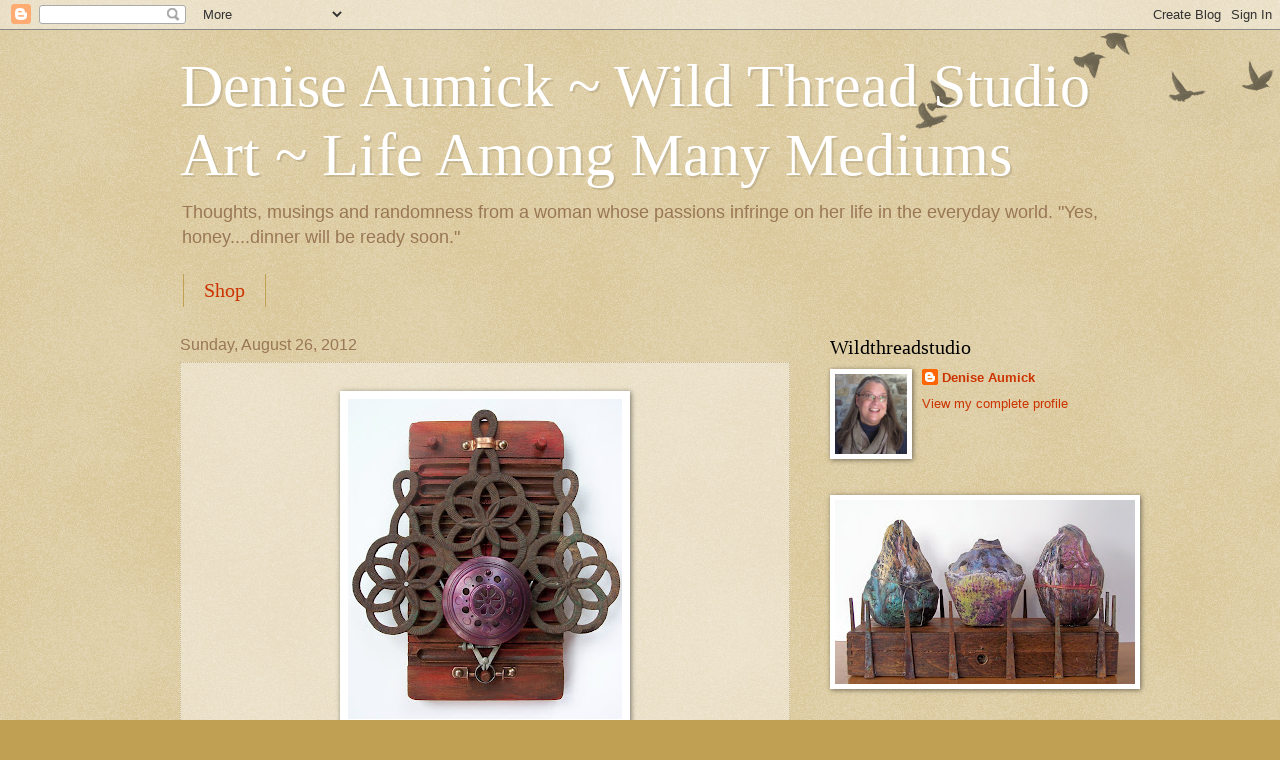

--- FILE ---
content_type: text/html; charset=UTF-8
request_url: https://wildthreadstudio.blogspot.com/2012/
body_size: 36243
content:
<!DOCTYPE html>
<html class='v2' dir='ltr' lang='en'>
<head>
<link href='https://www.blogger.com/static/v1/widgets/335934321-css_bundle_v2.css' rel='stylesheet' type='text/css'/>
<meta content='width=1100' name='viewport'/>
<meta content='text/html; charset=UTF-8' http-equiv='Content-Type'/>
<meta content='blogger' name='generator'/>
<link href='https://wildthreadstudio.blogspot.com/favicon.ico' rel='icon' type='image/x-icon'/>
<link href='http://wildthreadstudio.blogspot.com/2012/' rel='canonical'/>
<link rel="alternate" type="application/atom+xml" title="Denise Aumick ~ Wild Thread Studio Art ~ Life Among Many Mediums - Atom" href="https://wildthreadstudio.blogspot.com/feeds/posts/default" />
<link rel="alternate" type="application/rss+xml" title="Denise Aumick ~ Wild Thread Studio Art ~ Life Among Many Mediums - RSS" href="https://wildthreadstudio.blogspot.com/feeds/posts/default?alt=rss" />
<link rel="service.post" type="application/atom+xml" title="Denise Aumick ~ Wild Thread Studio Art ~ Life Among Many Mediums - Atom" href="https://www.blogger.com/feeds/7303721257259754132/posts/default" />
<!--Can't find substitution for tag [blog.ieCssRetrofitLinks]-->
<meta content='http://wildthreadstudio.blogspot.com/2012/' property='og:url'/>
<meta content='Denise Aumick ~ Wild Thread Studio Art ~ Life Among Many Mediums' property='og:title'/>
<meta content='Thoughts, musings and randomness from a woman whose passions infringe on her life in the everyday world. 

&quot;Yes, honey....dinner will be ready soon.&quot;' property='og:description'/>
<title>Denise Aumick ~ Wild Thread Studio Art ~ Life Among Many Mediums: 2012</title>
<style id='page-skin-1' type='text/css'><!--
/*
-----------------------------------------------
Blogger Template Style
Name:     Watermark
Designer: Blogger
URL:      www.blogger.com
----------------------------------------------- */
/* Use this with templates/1ktemplate-*.html */
/* Content
----------------------------------------------- */
body {
font: normal normal 14px Arial, Tahoma, Helvetica, FreeSans, sans-serif;
color: #333333;
background: #c0a154 url(https://resources.blogblog.com/blogblog/data/1kt/watermark/body_background_birds.png) repeat scroll top left;
}
html body .content-outer {
min-width: 0;
max-width: 100%;
width: 100%;
}
.content-outer {
font-size: 92%;
}
a:link {
text-decoration:none;
color: #cc3300;
}
a:visited {
text-decoration:none;
color: #993322;
}
a:hover {
text-decoration:underline;
color: #ff3300;
}
.body-fauxcolumns .cap-top {
margin-top: 30px;
background: transparent url(https://resources.blogblog.com/blogblog/data/1kt/watermark/body_overlay_birds.png) no-repeat scroll top right;
height: 121px;
}
.content-inner {
padding: 0;
}
/* Header
----------------------------------------------- */
.header-inner .Header .titlewrapper,
.header-inner .Header .descriptionwrapper {
padding-left: 20px;
padding-right: 20px;
}
.Header h1 {
font: normal normal 60px Georgia, Utopia, 'Palatino Linotype', Palatino, serif;
color: #ffffff;
text-shadow: 2px 2px rgba(0, 0, 0, .1);
}
.Header h1 a {
color: #ffffff;
}
.Header .description {
font-size: 140%;
color: #997755;
}
/* Tabs
----------------------------------------------- */
.tabs-inner .section {
margin: 0 20px;
}
.tabs-inner .PageList, .tabs-inner .LinkList, .tabs-inner .Labels {
margin-left: -11px;
margin-right: -11px;
background-color: transparent;
border-top: 0 solid #ffffff;
border-bottom: 0 solid #ffffff;
-moz-box-shadow: 0 0 0 rgba(0, 0, 0, .3);
-webkit-box-shadow: 0 0 0 rgba(0, 0, 0, .3);
-goog-ms-box-shadow: 0 0 0 rgba(0, 0, 0, .3);
box-shadow: 0 0 0 rgba(0, 0, 0, .3);
}
.tabs-inner .PageList .widget-content,
.tabs-inner .LinkList .widget-content,
.tabs-inner .Labels .widget-content {
margin: -3px -11px;
background: transparent none  no-repeat scroll right;
}
.tabs-inner .widget ul {
padding: 2px 25px;
max-height: 34px;
background: transparent none no-repeat scroll left;
}
.tabs-inner .widget li {
border: none;
}
.tabs-inner .widget li a {
display: inline-block;
padding: .25em 1em;
font: normal normal 20px Georgia, Utopia, 'Palatino Linotype', Palatino, serif;
color: #cc3300;
border-right: 1px solid #c0a154;
}
.tabs-inner .widget li:first-child a {
border-left: 1px solid #c0a154;
}
.tabs-inner .widget li.selected a, .tabs-inner .widget li a:hover {
color: #000000;
}
/* Headings
----------------------------------------------- */
h2 {
font: normal normal 20px Georgia, Utopia, 'Palatino Linotype', Palatino, serif;
color: #000000;
margin: 0 0 .5em;
}
h2.date-header {
font: normal normal 16px Arial, Tahoma, Helvetica, FreeSans, sans-serif;
color: #997755;
}
/* Main
----------------------------------------------- */
.main-inner .column-center-inner,
.main-inner .column-left-inner,
.main-inner .column-right-inner {
padding: 0 5px;
}
.main-outer {
margin-top: 0;
background: transparent none no-repeat scroll top left;
}
.main-inner {
padding-top: 30px;
}
.main-cap-top {
position: relative;
}
.main-cap-top .cap-right {
position: absolute;
height: 0;
width: 100%;
bottom: 0;
background: transparent none repeat-x scroll bottom center;
}
.main-cap-top .cap-left {
position: absolute;
height: 245px;
width: 280px;
right: 0;
bottom: 0;
background: transparent none no-repeat scroll bottom left;
}
/* Posts
----------------------------------------------- */
.post-outer {
padding: 15px 20px;
margin: 0 0 25px;
background: transparent url(https://resources.blogblog.com/blogblog/data/1kt/watermark/post_background_birds.png) repeat scroll top left;
_background-image: none;
border: dotted 1px #ccbb99;
-moz-box-shadow: 0 0 0 rgba(0, 0, 0, .1);
-webkit-box-shadow: 0 0 0 rgba(0, 0, 0, .1);
-goog-ms-box-shadow: 0 0 0 rgba(0, 0, 0, .1);
box-shadow: 0 0 0 rgba(0, 0, 0, .1);
}
h3.post-title {
font: normal normal 30px Georgia, Utopia, 'Palatino Linotype', Palatino, serif;
margin: 0;
}
.comments h4 {
font: normal normal 30px Georgia, Utopia, 'Palatino Linotype', Palatino, serif;
margin: 1em 0 0;
}
.post-body {
font-size: 105%;
line-height: 1.5;
position: relative;
}
.post-header {
margin: 0 0 1em;
color: #997755;
}
.post-footer {
margin: 10px 0 0;
padding: 10px 0 0;
color: #997755;
border-top: dashed 1px #777777;
}
#blog-pager {
font-size: 140%
}
#comments .comment-author {
padding-top: 1.5em;
border-top: dashed 1px #777777;
background-position: 0 1.5em;
}
#comments .comment-author:first-child {
padding-top: 0;
border-top: none;
}
.avatar-image-container {
margin: .2em 0 0;
}
/* Comments
----------------------------------------------- */
.comments .comments-content .icon.blog-author {
background-repeat: no-repeat;
background-image: url([data-uri]);
}
.comments .comments-content .loadmore a {
border-top: 1px solid #777777;
border-bottom: 1px solid #777777;
}
.comments .continue {
border-top: 2px solid #777777;
}
/* Widgets
----------------------------------------------- */
.widget ul, .widget #ArchiveList ul.flat {
padding: 0;
list-style: none;
}
.widget ul li, .widget #ArchiveList ul.flat li {
padding: .35em 0;
text-indent: 0;
border-top: dashed 1px #777777;
}
.widget ul li:first-child, .widget #ArchiveList ul.flat li:first-child {
border-top: none;
}
.widget .post-body ul {
list-style: disc;
}
.widget .post-body ul li {
border: none;
}
.widget .zippy {
color: #777777;
}
.post-body img, .post-body .tr-caption-container, .Profile img, .Image img,
.BlogList .item-thumbnail img {
padding: 5px;
background: #fff;
-moz-box-shadow: 1px 1px 5px rgba(0, 0, 0, .5);
-webkit-box-shadow: 1px 1px 5px rgba(0, 0, 0, .5);
-goog-ms-box-shadow: 1px 1px 5px rgba(0, 0, 0, .5);
box-shadow: 1px 1px 5px rgba(0, 0, 0, .5);
}
.post-body img, .post-body .tr-caption-container {
padding: 8px;
}
.post-body .tr-caption-container {
color: #333333;
}
.post-body .tr-caption-container img {
padding: 0;
background: transparent;
border: none;
-moz-box-shadow: 0 0 0 rgba(0, 0, 0, .1);
-webkit-box-shadow: 0 0 0 rgba(0, 0, 0, .1);
-goog-ms-box-shadow: 0 0 0 rgba(0, 0, 0, .1);
box-shadow: 0 0 0 rgba(0, 0, 0, .1);
}
/* Footer
----------------------------------------------- */
.footer-outer {
color:#ccbb99;
background: #330000 url(https://resources.blogblog.com/blogblog/data/1kt/watermark/body_background_navigator.png) repeat scroll top left;
}
.footer-outer a {
color: #ff7755;
}
.footer-outer a:visited {
color: #dd5533;
}
.footer-outer a:hover {
color: #ff9977;
}
.footer-outer .widget h2 {
color: #eeddbb;
}
/* Mobile
----------------------------------------------- */
body.mobile  {
background-size: 100% auto;
}
.mobile .body-fauxcolumn-outer {
background: transparent none repeat scroll top left;
}
html .mobile .mobile-date-outer {
border-bottom: none;
background: transparent url(https://resources.blogblog.com/blogblog/data/1kt/watermark/post_background_birds.png) repeat scroll top left;
_background-image: none;
margin-bottom: 10px;
}
.mobile .main-inner .date-outer {
padding: 0;
}
.mobile .main-inner .date-header {
margin: 10px;
}
.mobile .main-cap-top {
z-index: -1;
}
.mobile .content-outer {
font-size: 100%;
}
.mobile .post-outer {
padding: 10px;
}
.mobile .main-cap-top .cap-left {
background: transparent none no-repeat scroll bottom left;
}
.mobile .body-fauxcolumns .cap-top {
margin: 0;
}
.mobile-link-button {
background: transparent url(https://resources.blogblog.com/blogblog/data/1kt/watermark/post_background_birds.png) repeat scroll top left;
}
.mobile-link-button a:link, .mobile-link-button a:visited {
color: #cc3300;
}
.mobile-index-date .date-header {
color: #997755;
}
.mobile-index-contents {
color: #333333;
}
.mobile .tabs-inner .section {
margin: 0;
}
.mobile .tabs-inner .PageList {
margin-left: 0;
margin-right: 0;
}
.mobile .tabs-inner .PageList .widget-content {
margin: 0;
color: #000000;
background: transparent url(https://resources.blogblog.com/blogblog/data/1kt/watermark/post_background_birds.png) repeat scroll top left;
}
.mobile .tabs-inner .PageList .widget-content .pagelist-arrow {
border-left: 1px solid #c0a154;
}

--></style>
<style id='template-skin-1' type='text/css'><!--
body {
min-width: 960px;
}
.content-outer, .content-fauxcolumn-outer, .region-inner {
min-width: 960px;
max-width: 960px;
_width: 960px;
}
.main-inner .columns {
padding-left: 0;
padding-right: 310px;
}
.main-inner .fauxcolumn-center-outer {
left: 0;
right: 310px;
/* IE6 does not respect left and right together */
_width: expression(this.parentNode.offsetWidth -
parseInt("0") -
parseInt("310px") + 'px');
}
.main-inner .fauxcolumn-left-outer {
width: 0;
}
.main-inner .fauxcolumn-right-outer {
width: 310px;
}
.main-inner .column-left-outer {
width: 0;
right: 100%;
margin-left: -0;
}
.main-inner .column-right-outer {
width: 310px;
margin-right: -310px;
}
#layout {
min-width: 0;
}
#layout .content-outer {
min-width: 0;
width: 800px;
}
#layout .region-inner {
min-width: 0;
width: auto;
}
body#layout div.add_widget {
padding: 8px;
}
body#layout div.add_widget a {
margin-left: 32px;
}
--></style>
<link href='https://www.blogger.com/dyn-css/authorization.css?targetBlogID=7303721257259754132&amp;zx=84927ab3-96e6-4229-b855-896642ee0aab' media='none' onload='if(media!=&#39;all&#39;)media=&#39;all&#39;' rel='stylesheet'/><noscript><link href='https://www.blogger.com/dyn-css/authorization.css?targetBlogID=7303721257259754132&amp;zx=84927ab3-96e6-4229-b855-896642ee0aab' rel='stylesheet'/></noscript>
<meta name='google-adsense-platform-account' content='ca-host-pub-1556223355139109'/>
<meta name='google-adsense-platform-domain' content='blogspot.com'/>

</head>
<body class='loading variant-birds'>
<div class='navbar section' id='navbar' name='Navbar'><div class='widget Navbar' data-version='1' id='Navbar1'><script type="text/javascript">
    function setAttributeOnload(object, attribute, val) {
      if(window.addEventListener) {
        window.addEventListener('load',
          function(){ object[attribute] = val; }, false);
      } else {
        window.attachEvent('onload', function(){ object[attribute] = val; });
      }
    }
  </script>
<div id="navbar-iframe-container"></div>
<script type="text/javascript" src="https://apis.google.com/js/platform.js"></script>
<script type="text/javascript">
      gapi.load("gapi.iframes:gapi.iframes.style.bubble", function() {
        if (gapi.iframes && gapi.iframes.getContext) {
          gapi.iframes.getContext().openChild({
              url: 'https://www.blogger.com/navbar/7303721257259754132?origin\x3dhttps://wildthreadstudio.blogspot.com',
              where: document.getElementById("navbar-iframe-container"),
              id: "navbar-iframe"
          });
        }
      });
    </script><script type="text/javascript">
(function() {
var script = document.createElement('script');
script.type = 'text/javascript';
script.src = '//pagead2.googlesyndication.com/pagead/js/google_top_exp.js';
var head = document.getElementsByTagName('head')[0];
if (head) {
head.appendChild(script);
}})();
</script>
</div></div>
<div class='body-fauxcolumns'>
<div class='fauxcolumn-outer body-fauxcolumn-outer'>
<div class='cap-top'>
<div class='cap-left'></div>
<div class='cap-right'></div>
</div>
<div class='fauxborder-left'>
<div class='fauxborder-right'></div>
<div class='fauxcolumn-inner'>
</div>
</div>
<div class='cap-bottom'>
<div class='cap-left'></div>
<div class='cap-right'></div>
</div>
</div>
</div>
<div class='content'>
<div class='content-fauxcolumns'>
<div class='fauxcolumn-outer content-fauxcolumn-outer'>
<div class='cap-top'>
<div class='cap-left'></div>
<div class='cap-right'></div>
</div>
<div class='fauxborder-left'>
<div class='fauxborder-right'></div>
<div class='fauxcolumn-inner'>
</div>
</div>
<div class='cap-bottom'>
<div class='cap-left'></div>
<div class='cap-right'></div>
</div>
</div>
</div>
<div class='content-outer'>
<div class='content-cap-top cap-top'>
<div class='cap-left'></div>
<div class='cap-right'></div>
</div>
<div class='fauxborder-left content-fauxborder-left'>
<div class='fauxborder-right content-fauxborder-right'></div>
<div class='content-inner'>
<header>
<div class='header-outer'>
<div class='header-cap-top cap-top'>
<div class='cap-left'></div>
<div class='cap-right'></div>
</div>
<div class='fauxborder-left header-fauxborder-left'>
<div class='fauxborder-right header-fauxborder-right'></div>
<div class='region-inner header-inner'>
<div class='header section' id='header' name='Header'><div class='widget Header' data-version='1' id='Header1'>
<div id='header-inner'>
<div class='titlewrapper'>
<h1 class='title'>
<a href='https://wildthreadstudio.blogspot.com/'>
Denise Aumick ~ Wild Thread Studio Art ~ Life Among Many Mediums
</a>
</h1>
</div>
<div class='descriptionwrapper'>
<p class='description'><span>Thoughts, musings and randomness from a woman whose passions infringe on her life in the everyday world. 

"Yes, honey....dinner will be ready soon."</span></p>
</div>
</div>
</div></div>
</div>
</div>
<div class='header-cap-bottom cap-bottom'>
<div class='cap-left'></div>
<div class='cap-right'></div>
</div>
</div>
</header>
<div class='tabs-outer'>
<div class='tabs-cap-top cap-top'>
<div class='cap-left'></div>
<div class='cap-right'></div>
</div>
<div class='fauxborder-left tabs-fauxborder-left'>
<div class='fauxborder-right tabs-fauxborder-right'></div>
<div class='region-inner tabs-inner'>
<div class='tabs section' id='crosscol' name='Cross-Column'><div class='widget LinkList' data-version='1' id='LinkList4'>
<h2>Shop</h2>
<div class='widget-content'>
<ul>
<li><a href='http://www.etsy.com/shop/wildthreadstudio?ref=ss_profile'>Shop</a></li>
</ul>
<div class='clear'></div>
</div>
</div></div>
<div class='tabs no-items section' id='crosscol-overflow' name='Cross-Column 2'></div>
</div>
</div>
<div class='tabs-cap-bottom cap-bottom'>
<div class='cap-left'></div>
<div class='cap-right'></div>
</div>
</div>
<div class='main-outer'>
<div class='main-cap-top cap-top'>
<div class='cap-left'></div>
<div class='cap-right'></div>
</div>
<div class='fauxborder-left main-fauxborder-left'>
<div class='fauxborder-right main-fauxborder-right'></div>
<div class='region-inner main-inner'>
<div class='columns fauxcolumns'>
<div class='fauxcolumn-outer fauxcolumn-center-outer'>
<div class='cap-top'>
<div class='cap-left'></div>
<div class='cap-right'></div>
</div>
<div class='fauxborder-left'>
<div class='fauxborder-right'></div>
<div class='fauxcolumn-inner'>
</div>
</div>
<div class='cap-bottom'>
<div class='cap-left'></div>
<div class='cap-right'></div>
</div>
</div>
<div class='fauxcolumn-outer fauxcolumn-left-outer'>
<div class='cap-top'>
<div class='cap-left'></div>
<div class='cap-right'></div>
</div>
<div class='fauxborder-left'>
<div class='fauxborder-right'></div>
<div class='fauxcolumn-inner'>
</div>
</div>
<div class='cap-bottom'>
<div class='cap-left'></div>
<div class='cap-right'></div>
</div>
</div>
<div class='fauxcolumn-outer fauxcolumn-right-outer'>
<div class='cap-top'>
<div class='cap-left'></div>
<div class='cap-right'></div>
</div>
<div class='fauxborder-left'>
<div class='fauxborder-right'></div>
<div class='fauxcolumn-inner'>
</div>
</div>
<div class='cap-bottom'>
<div class='cap-left'></div>
<div class='cap-right'></div>
</div>
</div>
<!-- corrects IE6 width calculation -->
<div class='columns-inner'>
<div class='column-center-outer'>
<div class='column-center-inner'>
<div class='main section' id='main' name='Main'><div class='widget Blog' data-version='1' id='Blog1'>
<div class='blog-posts hfeed'>

          <div class="date-outer">
        
<h2 class='date-header'><span>Sunday, August 26, 2012</span></h2>

          <div class="date-posts">
        
<div class='post-outer'>
<div class='post hentry uncustomized-post-template' itemprop='blogPost' itemscope='itemscope' itemtype='http://schema.org/BlogPosting'>
<meta content='https://blogger.googleusercontent.com/img/b/R29vZ2xl/AVvXsEjiwe3oINKQcXHCSJA1LiBqBMdMe346dSF-5Z3EK1-WHyiCGwKGy-r2aGOuWmEHMN-a5gLw33YFi18tgCUsfCs4ndTXtFFjJeXenaASj9oaU0QIPO9zGrFc8rr1lCeCWVAGx507vhJizbM/s320/flower.jpg' itemprop='image_url'/>
<meta content='7303721257259754132' itemprop='blogId'/>
<meta content='1609989612134232055' itemprop='postId'/>
<a name='1609989612134232055'></a>
<div class='post-header'>
<div class='post-header-line-1'></div>
</div>
<div class='post-body entry-content' id='post-body-1609989612134232055' itemprop='description articleBody'>
<div class="separator" style="clear: both; text-align: center;">
<a href="https://blogger.googleusercontent.com/img/b/R29vZ2xl/AVvXsEjiwe3oINKQcXHCSJA1LiBqBMdMe346dSF-5Z3EK1-WHyiCGwKGy-r2aGOuWmEHMN-a5gLw33YFi18tgCUsfCs4ndTXtFFjJeXenaASj9oaU0QIPO9zGrFc8rr1lCeCWVAGx507vhJizbM/s1600/flower.jpg" imageanchor="1" style="margin-left: 1em; margin-right: 1em;"><img border="0" height="320" src="https://blogger.googleusercontent.com/img/b/R29vZ2xl/AVvXsEjiwe3oINKQcXHCSJA1LiBqBMdMe346dSF-5Z3EK1-WHyiCGwKGy-r2aGOuWmEHMN-a5gLw33YFi18tgCUsfCs4ndTXtFFjJeXenaASj9oaU0QIPO9zGrFc8rr1lCeCWVAGx507vhJizbM/s320/flower.jpg" width="274" yda="true" /></a></div>
<span style="font-family: Verdana, sans-serif;">Take a vintage wooden cigar mold, add a great brass? iron? decorative thing that&nbsp;was part of something else at some point in time,&nbsp;include an antique microphone part and old calipers...and then what do you have? An assemblage. This measures 14" high and 13" at its widest.</span> &nbsp; 
<div style='clear: both;'></div>
</div>
<div class='post-footer'>
<div class='post-footer-line post-footer-line-1'>
<span class='post-author vcard'>
Posted by
<span class='fn' itemprop='author' itemscope='itemscope' itemtype='http://schema.org/Person'>
<meta content='https://www.blogger.com/profile/07965875626366498278' itemprop='url'/>
<a class='g-profile' href='https://www.blogger.com/profile/07965875626366498278' rel='author' title='author profile'>
<span itemprop='name'>Denise Aumick</span>
</a>
</span>
</span>
<span class='post-timestamp'>
at
<meta content='http://wildthreadstudio.blogspot.com/2012/08/take-vintage-wooden-cigar-mold-add.html' itemprop='url'/>
<a class='timestamp-link' href='https://wildthreadstudio.blogspot.com/2012/08/take-vintage-wooden-cigar-mold-add.html' rel='bookmark' title='permanent link'><abbr class='published' itemprop='datePublished' title='2012-08-26T16:34:00-07:00'>4:34&#8239;PM</abbr></a>
</span>
<span class='post-comment-link'>
<a class='comment-link' href='https://www.blogger.com/comment/fullpage/post/7303721257259754132/1609989612134232055' onclick=''>
2 comments:
  </a>
</span>
<span class='post-icons'>
<span class='item-action'>
<a href='https://www.blogger.com/email-post/7303721257259754132/1609989612134232055' title='Email Post'>
<img alt='' class='icon-action' height='13' src='https://resources.blogblog.com/img/icon18_email.gif' width='18'/>
</a>
</span>
<span class='item-control blog-admin pid-1516228613'>
<a href='https://www.blogger.com/post-edit.g?blogID=7303721257259754132&postID=1609989612134232055&from=pencil' title='Edit Post'>
<img alt='' class='icon-action' height='18' src='https://resources.blogblog.com/img/icon18_edit_allbkg.gif' width='18'/>
</a>
</span>
</span>
<div class='post-share-buttons goog-inline-block'>
</div>
</div>
<div class='post-footer-line post-footer-line-2'>
<span class='post-labels'>
</span>
</div>
<div class='post-footer-line post-footer-line-3'>
<span class='post-location'>
</span>
</div>
</div>
</div>
</div>

          </div></div>
        

          <div class="date-outer">
        
<h2 class='date-header'><span>Saturday, August 25, 2012</span></h2>

          <div class="date-posts">
        
<div class='post-outer'>
<div class='post hentry uncustomized-post-template' itemprop='blogPost' itemscope='itemscope' itemtype='http://schema.org/BlogPosting'>
<meta content='https://blogger.googleusercontent.com/img/b/R29vZ2xl/AVvXsEgzKBzppVP-ZQY1ccnZrbEB1wKMoJpHRf3dcFqz04IRAkx-QErKX4parzdwZ3sVj6W76I-MFTnrH8fv7gEYoBsAhmF2hrVomMmIWgnWBqz9D019ERwIvPidA7_zuILv91QRH7LpXuZ_gFU/s320/1.jpg' itemprop='image_url'/>
<meta content='7303721257259754132' itemprop='blogId'/>
<meta content='3637246903679608943' itemprop='postId'/>
<a name='3637246903679608943'></a>
<div class='post-header'>
<div class='post-header-line-1'></div>
</div>
<div class='post-body entry-content' id='post-body-3637246903679608943' itemprop='description articleBody'>
<div class="separator" style="clear: both; text-align: center;">
<a href="https://blogger.googleusercontent.com/img/b/R29vZ2xl/AVvXsEgzKBzppVP-ZQY1ccnZrbEB1wKMoJpHRf3dcFqz04IRAkx-QErKX4parzdwZ3sVj6W76I-MFTnrH8fv7gEYoBsAhmF2hrVomMmIWgnWBqz9D019ERwIvPidA7_zuILv91QRH7LpXuZ_gFU/s1600/1.jpg" imageanchor="1" style="margin-left: 1em; margin-right: 1em;"><img border="0" height="320" src="https://blogger.googleusercontent.com/img/b/R29vZ2xl/AVvXsEgzKBzppVP-ZQY1ccnZrbEB1wKMoJpHRf3dcFqz04IRAkx-QErKX4parzdwZ3sVj6W76I-MFTnrH8fv7gEYoBsAhmF2hrVomMmIWgnWBqz9D019ERwIvPidA7_zuILv91QRH7LpXuZ_gFU/s320/1.jpg" width="224" yda="true" /></a></div>
<div style="text-align: center;">
<span style="font-family: Verdana, sans-serif;">A small 2.5" x 3.5" ATC collage. It started life as a monotype gelatin print.</span></div>
<div style='clear: both;'></div>
</div>
<div class='post-footer'>
<div class='post-footer-line post-footer-line-1'>
<span class='post-author vcard'>
Posted by
<span class='fn' itemprop='author' itemscope='itemscope' itemtype='http://schema.org/Person'>
<meta content='https://www.blogger.com/profile/07965875626366498278' itemprop='url'/>
<a class='g-profile' href='https://www.blogger.com/profile/07965875626366498278' rel='author' title='author profile'>
<span itemprop='name'>Denise Aumick</span>
</a>
</span>
</span>
<span class='post-timestamp'>
at
<meta content='http://wildthreadstudio.blogspot.com/2012/08/a-small-2.html' itemprop='url'/>
<a class='timestamp-link' href='https://wildthreadstudio.blogspot.com/2012/08/a-small-2.html' rel='bookmark' title='permanent link'><abbr class='published' itemprop='datePublished' title='2012-08-25T06:37:00-07:00'>6:37&#8239;AM</abbr></a>
</span>
<span class='post-comment-link'>
<a class='comment-link' href='https://www.blogger.com/comment/fullpage/post/7303721257259754132/3637246903679608943' onclick=''>
No comments:
  </a>
</span>
<span class='post-icons'>
<span class='item-action'>
<a href='https://www.blogger.com/email-post/7303721257259754132/3637246903679608943' title='Email Post'>
<img alt='' class='icon-action' height='13' src='https://resources.blogblog.com/img/icon18_email.gif' width='18'/>
</a>
</span>
<span class='item-control blog-admin pid-1516228613'>
<a href='https://www.blogger.com/post-edit.g?blogID=7303721257259754132&postID=3637246903679608943&from=pencil' title='Edit Post'>
<img alt='' class='icon-action' height='18' src='https://resources.blogblog.com/img/icon18_edit_allbkg.gif' width='18'/>
</a>
</span>
</span>
<div class='post-share-buttons goog-inline-block'>
</div>
</div>
<div class='post-footer-line post-footer-line-2'>
<span class='post-labels'>
</span>
</div>
<div class='post-footer-line post-footer-line-3'>
<span class='post-location'>
</span>
</div>
</div>
</div>
</div>

          </div></div>
        

          <div class="date-outer">
        
<h2 class='date-header'><span>Thursday, August 23, 2012</span></h2>

          <div class="date-posts">
        
<div class='post-outer'>
<div class='post hentry uncustomized-post-template' itemprop='blogPost' itemscope='itemscope' itemtype='http://schema.org/BlogPosting'>
<meta content='https://blogger.googleusercontent.com/img/b/R29vZ2xl/AVvXsEggaob6UXIyo6Ar6cZBEZuwSUqJiv0rHWDO79-UL8m4bzqHqjYNDKTo6y1gEj3n2jH3HP774gR_FXRWGo0gvNjC6mPckBHuNwLgaX1Rqe4mNe9ryxR2PwTxUgb_o3qOOAOA9XmXaOoIsMM/s320/Shelter.jpg' itemprop='image_url'/>
<meta content='7303721257259754132' itemprop='blogId'/>
<meta content='3449598593173491911' itemprop='postId'/>
<a name='3449598593173491911'></a>
<h3 class='post-title entry-title' itemprop='name'>
<a href='https://wildthreadstudio.blogspot.com/2012/08/musings.html'>Musings</a>
</h3>
<div class='post-header'>
<div class='post-header-line-1'></div>
</div>
<div class='post-body entry-content' id='post-body-3449598593173491911' itemprop='description articleBody'>
<div class="separator" style="clear: both; text-align: center;">
<a href="https://blogger.googleusercontent.com/img/b/R29vZ2xl/AVvXsEggaob6UXIyo6Ar6cZBEZuwSUqJiv0rHWDO79-UL8m4bzqHqjYNDKTo6y1gEj3n2jH3HP774gR_FXRWGo0gvNjC6mPckBHuNwLgaX1Rqe4mNe9ryxR2PwTxUgb_o3qOOAOA9XmXaOoIsMM/s1600/Shelter.jpg" imageanchor="1" style="margin-left: 1em; margin-right: 1em;"><img border="0" height="320" src="https://blogger.googleusercontent.com/img/b/R29vZ2xl/AVvXsEggaob6UXIyo6Ar6cZBEZuwSUqJiv0rHWDO79-UL8m4bzqHqjYNDKTo6y1gEj3n2jH3HP774gR_FXRWGo0gvNjC6mPckBHuNwLgaX1Rqe4mNe9ryxR2PwTxUgb_o3qOOAOA9XmXaOoIsMM/s320/Shelter.jpg" width="196" /></a></div>
<br />
<span style="font-family: Verdana, sans-serif;">People enter our lives for many different reasons and due to various circumstances. Many we stay involved with on some sort of consistent basis - again for different reasons and various circumstances. Some exit quickly, often because the acquaintance failed to excite one or both but the parting does not create feelings of loss. Some exit after a longer term relationship, often for complex reasons and circumstances. These partings can be bittersweet, leaving one with mixed feelings of relief, sadness and longing.&nbsp;</span><br />
<span style="font-family: Verdana, sans-serif;"><br /></span>
<span style="font-family: Verdana, sans-serif;">The collage above started as a gelatin printed monotype to which both a silk screened image and printed images from one of my abstracts were added.</span>
<div style='clear: both;'></div>
</div>
<div class='post-footer'>
<div class='post-footer-line post-footer-line-1'>
<span class='post-author vcard'>
Posted by
<span class='fn' itemprop='author' itemscope='itemscope' itemtype='http://schema.org/Person'>
<meta content='https://www.blogger.com/profile/07965875626366498278' itemprop='url'/>
<a class='g-profile' href='https://www.blogger.com/profile/07965875626366498278' rel='author' title='author profile'>
<span itemprop='name'>Denise Aumick</span>
</a>
</span>
</span>
<span class='post-timestamp'>
at
<meta content='http://wildthreadstudio.blogspot.com/2012/08/musings.html' itemprop='url'/>
<a class='timestamp-link' href='https://wildthreadstudio.blogspot.com/2012/08/musings.html' rel='bookmark' title='permanent link'><abbr class='published' itemprop='datePublished' title='2012-08-23T10:26:00-07:00'>10:26&#8239;AM</abbr></a>
</span>
<span class='post-comment-link'>
<a class='comment-link' href='https://www.blogger.com/comment/fullpage/post/7303721257259754132/3449598593173491911' onclick=''>
No comments:
  </a>
</span>
<span class='post-icons'>
<span class='item-action'>
<a href='https://www.blogger.com/email-post/7303721257259754132/3449598593173491911' title='Email Post'>
<img alt='' class='icon-action' height='13' src='https://resources.blogblog.com/img/icon18_email.gif' width='18'/>
</a>
</span>
<span class='item-control blog-admin pid-1516228613'>
<a href='https://www.blogger.com/post-edit.g?blogID=7303721257259754132&postID=3449598593173491911&from=pencil' title='Edit Post'>
<img alt='' class='icon-action' height='18' src='https://resources.blogblog.com/img/icon18_edit_allbkg.gif' width='18'/>
</a>
</span>
</span>
<div class='post-share-buttons goog-inline-block'>
</div>
</div>
<div class='post-footer-line post-footer-line-2'>
<span class='post-labels'>
</span>
</div>
<div class='post-footer-line post-footer-line-3'>
<span class='post-location'>
</span>
</div>
</div>
</div>
</div>

          </div></div>
        

          <div class="date-outer">
        
<h2 class='date-header'><span>Sunday, June 24, 2012</span></h2>

          <div class="date-posts">
        
<div class='post-outer'>
<div class='post hentry uncustomized-post-template' itemprop='blogPost' itemscope='itemscope' itemtype='http://schema.org/BlogPosting'>
<meta content='https://blogger.googleusercontent.com/img/b/R29vZ2xl/AVvXsEjogtUXlzI2dOIVHFq96S2mJPjyhVDLcu9_-znqZpWQSagQC1ywjTKnr5LH2LHUJZZnxGVbFY9oiRXJq-0Kn1J_vqdYM_Le1t0j3LcbPMUVb5hG9LS30n_ELb-iymX2TBGRqHQ4IPL0sHM/s320/4.jpg' itemprop='image_url'/>
<meta content='7303721257259754132' itemprop='blogId'/>
<meta content='4715978773323507891' itemprop='postId'/>
<a name='4715978773323507891'></a>
<h3 class='post-title entry-title' itemprop='name'>
<a href='https://wildthreadstudio.blogspot.com/2012/06/pot-of-gold.html'>A Pot of Gold</a>
</h3>
<div class='post-header'>
<div class='post-header-line-1'></div>
</div>
<div class='post-body entry-content' id='post-body-4715978773323507891' itemprop='description articleBody'>
<br />
<div style="text-align: center;">
<a href="https://blogger.googleusercontent.com/img/b/R29vZ2xl/AVvXsEjogtUXlzI2dOIVHFq96S2mJPjyhVDLcu9_-znqZpWQSagQC1ywjTKnr5LH2LHUJZZnxGVbFY9oiRXJq-0Kn1J_vqdYM_Le1t0j3LcbPMUVb5hG9LS30n_ELb-iymX2TBGRqHQ4IPL0sHM/s1600/4.jpg" imageanchor="1" style="margin-left: 1em; margin-right: 1em;"><img border="0" height="320" rca="true" src="https://blogger.googleusercontent.com/img/b/R29vZ2xl/AVvXsEjogtUXlzI2dOIVHFq96S2mJPjyhVDLcu9_-znqZpWQSagQC1ywjTKnr5LH2LHUJZZnxGVbFY9oiRXJq-0Kn1J_vqdYM_Le1t0j3LcbPMUVb5hG9LS30n_ELb-iymX2TBGRqHQ4IPL0sHM/s320/4.jpg" width="224" /></a></div>
<span style="font-family: Verdana, sans-serif;">Found some time this afternoon to paint and collage. This is an ATC&nbsp;made with&nbsp;acrylic paint, molding paste, gelatin printed tracing paper and vintage images. Sometimes I feel as if I could do these all day long. The possibilities are endless. </span>
<div style='clear: both;'></div>
</div>
<div class='post-footer'>
<div class='post-footer-line post-footer-line-1'>
<span class='post-author vcard'>
Posted by
<span class='fn' itemprop='author' itemscope='itemscope' itemtype='http://schema.org/Person'>
<meta content='https://www.blogger.com/profile/07965875626366498278' itemprop='url'/>
<a class='g-profile' href='https://www.blogger.com/profile/07965875626366498278' rel='author' title='author profile'>
<span itemprop='name'>Denise Aumick</span>
</a>
</span>
</span>
<span class='post-timestamp'>
at
<meta content='http://wildthreadstudio.blogspot.com/2012/06/pot-of-gold.html' itemprop='url'/>
<a class='timestamp-link' href='https://wildthreadstudio.blogspot.com/2012/06/pot-of-gold.html' rel='bookmark' title='permanent link'><abbr class='published' itemprop='datePublished' title='2012-06-24T13:12:00-07:00'>1:12&#8239;PM</abbr></a>
</span>
<span class='post-comment-link'>
<a class='comment-link' href='https://www.blogger.com/comment/fullpage/post/7303721257259754132/4715978773323507891' onclick=''>
1 comment:
  </a>
</span>
<span class='post-icons'>
<span class='item-action'>
<a href='https://www.blogger.com/email-post/7303721257259754132/4715978773323507891' title='Email Post'>
<img alt='' class='icon-action' height='13' src='https://resources.blogblog.com/img/icon18_email.gif' width='18'/>
</a>
</span>
<span class='item-control blog-admin pid-1516228613'>
<a href='https://www.blogger.com/post-edit.g?blogID=7303721257259754132&postID=4715978773323507891&from=pencil' title='Edit Post'>
<img alt='' class='icon-action' height='18' src='https://resources.blogblog.com/img/icon18_edit_allbkg.gif' width='18'/>
</a>
</span>
</span>
<div class='post-share-buttons goog-inline-block'>
</div>
</div>
<div class='post-footer-line post-footer-line-2'>
<span class='post-labels'>
</span>
</div>
<div class='post-footer-line post-footer-line-3'>
<span class='post-location'>
</span>
</div>
</div>
</div>
</div>

          </div></div>
        

          <div class="date-outer">
        
<h2 class='date-header'><span>Friday, June 22, 2012</span></h2>

          <div class="date-posts">
        
<div class='post-outer'>
<div class='post hentry uncustomized-post-template' itemprop='blogPost' itemscope='itemscope' itemtype='http://schema.org/BlogPosting'>
<meta content='https://blogger.googleusercontent.com/img/b/R29vZ2xl/AVvXsEjmeKCs1xP4mdKPJkIx5vd8rE_NSChOkbcBNs91lhVy5XLn8_Go-tzbphiCqYsEahn2_uim9pIEML0mLf0h2fS2ArhCE5woixe6N5oxbveqAo-HeDyjgFY9YkNEJUw4VyOsA9Alr5i0HnM/s320/2.jpg' itemprop='image_url'/>
<meta content='7303721257259754132' itemprop='blogId'/>
<meta content='4956824445002850495' itemprop='postId'/>
<a name='4956824445002850495'></a>
<h3 class='post-title entry-title' itemprop='name'>
<a href='https://wildthreadstudio.blogspot.com/2012/06/verdant.html'>Verdant</a>
</h3>
<div class='post-header'>
<div class='post-header-line-1'></div>
</div>
<div class='post-body entry-content' id='post-body-4956824445002850495' itemprop='description articleBody'>
<div class="separator" style="clear: both; text-align: center;">
<a href="https://blogger.googleusercontent.com/img/b/R29vZ2xl/AVvXsEjmeKCs1xP4mdKPJkIx5vd8rE_NSChOkbcBNs91lhVy5XLn8_Go-tzbphiCqYsEahn2_uim9pIEML0mLf0h2fS2ArhCE5woixe6N5oxbveqAo-HeDyjgFY9YkNEJUw4VyOsA9Alr5i0HnM/s1600/2.jpg" imageanchor="1" style="margin-left: 1em; margin-right: 1em;"><img border="0" height="320" rca="true" src="https://blogger.googleusercontent.com/img/b/R29vZ2xl/AVvXsEjmeKCs1xP4mdKPJkIx5vd8rE_NSChOkbcBNs91lhVy5XLn8_Go-tzbphiCqYsEahn2_uim9pIEML0mLf0h2fS2ArhCE5woixe6N5oxbveqAo-HeDyjgFY9YkNEJUw4VyOsA9Alr5i0HnM/s320/2.jpg" width="244" /></a></div>
<div class="separator" style="clear: both; text-align: center;">
<span style="font-family: Verdana, sans-serif;">All is green, all is growing. </span></div>
<div class="separator" style="clear: both; text-align: left;">
<br /></div>
<div class="separator" style="clear: both; text-align: left;">
<span style="font-family: Verdana, sans-serif;">Hand built, glazed and gas fired to cone 11 pod vessel. Measures about 7" high. </span><span style="font-family: Verdana;">I have some new ideas for ceramic art - yea.&nbsp;Traveling vessels&nbsp;to take to other worlds. </span></div>
<div class="separator" style="clear: both; text-align: left;">
<br /></div>
<div class="separator" style="clear: both; text-align: left;">
<span style="font-family: Verdana, sans-serif;">Can I just say that life&nbsp;is good here in the Hudson Valley?</span></div>
<div style='clear: both;'></div>
</div>
<div class='post-footer'>
<div class='post-footer-line post-footer-line-1'>
<span class='post-author vcard'>
Posted by
<span class='fn' itemprop='author' itemscope='itemscope' itemtype='http://schema.org/Person'>
<meta content='https://www.blogger.com/profile/07965875626366498278' itemprop='url'/>
<a class='g-profile' href='https://www.blogger.com/profile/07965875626366498278' rel='author' title='author profile'>
<span itemprop='name'>Denise Aumick</span>
</a>
</span>
</span>
<span class='post-timestamp'>
at
<meta content='http://wildthreadstudio.blogspot.com/2012/06/verdant.html' itemprop='url'/>
<a class='timestamp-link' href='https://wildthreadstudio.blogspot.com/2012/06/verdant.html' rel='bookmark' title='permanent link'><abbr class='published' itemprop='datePublished' title='2012-06-22T16:34:00-07:00'>4:34&#8239;PM</abbr></a>
</span>
<span class='post-comment-link'>
<a class='comment-link' href='https://www.blogger.com/comment/fullpage/post/7303721257259754132/4956824445002850495' onclick=''>
No comments:
  </a>
</span>
<span class='post-icons'>
<span class='item-action'>
<a href='https://www.blogger.com/email-post/7303721257259754132/4956824445002850495' title='Email Post'>
<img alt='' class='icon-action' height='13' src='https://resources.blogblog.com/img/icon18_email.gif' width='18'/>
</a>
</span>
<span class='item-control blog-admin pid-1516228613'>
<a href='https://www.blogger.com/post-edit.g?blogID=7303721257259754132&postID=4956824445002850495&from=pencil' title='Edit Post'>
<img alt='' class='icon-action' height='18' src='https://resources.blogblog.com/img/icon18_edit_allbkg.gif' width='18'/>
</a>
</span>
</span>
<div class='post-share-buttons goog-inline-block'>
</div>
</div>
<div class='post-footer-line post-footer-line-2'>
<span class='post-labels'>
</span>
</div>
<div class='post-footer-line post-footer-line-3'>
<span class='post-location'>
</span>
</div>
</div>
</div>
</div>

          </div></div>
        

          <div class="date-outer">
        
<h2 class='date-header'><span>Saturday, June 2, 2012</span></h2>

          <div class="date-posts">
        
<div class='post-outer'>
<div class='post hentry uncustomized-post-template' itemprop='blogPost' itemscope='itemscope' itemtype='http://schema.org/BlogPosting'>
<meta content='https://blogger.googleusercontent.com/img/b/R29vZ2xl/AVvXsEgvrL29VJRJ8LQhMFYalFkfWG_7VePCbTv_NkbGxvMSlYMWX_AyzXKC2wHyn_6LWt5-U5sH8N_H7dZaypccuqGLEuy7y1a5QIWwzX5wjZf1n4hRQ_Ud4m8dwWVEbphL65yH_tHR72e-w-4/s320/Elixir.jpg' itemprop='image_url'/>
<meta content='7303721257259754132' itemprop='blogId'/>
<meta content='5438465026804223645' itemprop='postId'/>
<a name='5438465026804223645'></a>
<h3 class='post-title entry-title' itemprop='name'>
<a href='https://wildthreadstudio.blogspot.com/2012/06/busy-ness.html'>Busy-ness</a>
</h3>
<div class='post-header'>
<div class='post-header-line-1'></div>
</div>
<div class='post-body entry-content' id='post-body-5438465026804223645' itemprop='description articleBody'>
<table align="center" cellpadding="0" cellspacing="0" class="tr-caption-container" style="margin-left: auto; margin-right: auto; text-align: center;"><tbody>
<tr><td style="text-align: center;"><span style="font-family: Verdana, sans-serif;">I have been busy weeding, gardenig, not cleaning the house, working the day job and following my artistic soul. Below is a sampling of what's been filling my days.</span> <br />
<a href="https://blogger.googleusercontent.com/img/b/R29vZ2xl/AVvXsEgvrL29VJRJ8LQhMFYalFkfWG_7VePCbTv_NkbGxvMSlYMWX_AyzXKC2wHyn_6LWt5-U5sH8N_H7dZaypccuqGLEuy7y1a5QIWwzX5wjZf1n4hRQ_Ud4m8dwWVEbphL65yH_tHR72e-w-4/s1600/Elixir.jpg" imageanchor="1" style="margin-left: auto; margin-right: auto;"><img border="0" height="320" rba="true" src="https://blogger.googleusercontent.com/img/b/R29vZ2xl/AVvXsEgvrL29VJRJ8LQhMFYalFkfWG_7VePCbTv_NkbGxvMSlYMWX_AyzXKC2wHyn_6LWt5-U5sH8N_H7dZaypccuqGLEuy7y1a5QIWwzX5wjZf1n4hRQ_Ud4m8dwWVEbphL65yH_tHR72e-w-4/s320/Elixir.jpg" width="236" /></a></td></tr>
<tr><td class="tr-caption" style="text-align: center;"><span style="font-size: small;"><span style="font-family: Verdana, sans-serif;">The assemblage piece above is a hand built pottery ancient artifact flask that was wood fired, slightly over painted and treated with adornments. It's on a vintage cut glass pedestral with vintage 'Egyptian' beads and stands about 7" high.</span> </span></td></tr>
</tbody></table>
<div class="separator" style="clear: both; text-align: center;">
<a href="https://blogger.googleusercontent.com/img/b/R29vZ2xl/AVvXsEiBr-7iym06-yM7qE8AHMKAjxVEfIDKIi1I6UtxMlQ1a8PxF36YyWsziMJ7qWvBl-WFR1hwnG8DQWi6so3WOq-gFarmkFLaM1dC2pbJYCT_W6hGokuQ88P_auXdJ1Z9fIW9zVvsIMBtR_Y/s1600/1.jpg" imageanchor="1" style="margin-left: 1em; margin-right: 1em;"><img border="0" height="320" rba="true" src="https://blogger.googleusercontent.com/img/b/R29vZ2xl/AVvXsEiBr-7iym06-yM7qE8AHMKAjxVEfIDKIi1I6UtxMlQ1a8PxF36YyWsziMJ7qWvBl-WFR1hwnG8DQWi6so3WOq-gFarmkFLaM1dC2pbJYCT_W6hGokuQ88P_auXdJ1Z9fIW9zVvsIMBtR_Y/s320/1.jpg" width="274" /></a></div>
<div style="text-align: center;">
&nbsp;<span style="font-family: Verdana, sans-serif;">This pod vessel is hand built, glazed and gas fired to cone 11 (very, very hot). This pod is about 6" high. I do like how this piece came out and feel as if I'm starting to develop an artistic voice in this medium. Not so sure what the voice is saying but - hey - go with the flow, be happy and don't&nbsp;fret about not cleaning&nbsp;the house. </span></div>
<div class="separator" style="clear: both; text-align: center;">
</div>
<br />
<div class="separator" style="clear: both; text-align: center;">
<a href="https://blogger.googleusercontent.com/img/b/R29vZ2xl/AVvXsEjmbk86r0Ypi5evove07x0IRWNjBwCC7N4Yw-1JO6LC22FgBlcrvCWspvHsS28B9BveaiZoZQ5CtrzHsr6goEQGIGcxZRPBuG8RNienAEzS7WLrPb6p_NJiI0UJC8tk5oKisZv1KXXbpO4/s1600/Dark+side.jpg" imageanchor="1" style="margin-left: 1em; margin-right: 1em;"><img border="0" height="320" rba="true" src="https://blogger.googleusercontent.com/img/b/R29vZ2xl/AVvXsEjmbk86r0Ypi5evove07x0IRWNjBwCC7N4Yw-1JO6LC22FgBlcrvCWspvHsS28B9BveaiZoZQ5CtrzHsr6goEQGIGcxZRPBuG8RNienAEzS7WLrPb6p_NJiI0UJC8tk5oKisZv1KXXbpO4/s320/Dark+side.jpg" width="273" /></a></div>
<br />
<div class="separator" style="clear: both; text-align: center;">
<a href="https://blogger.googleusercontent.com/img/b/R29vZ2xl/AVvXsEifq2hdLq0mZDX8GgH5GlT1Vdkw5NC3q5YsCe3eRz6-ndnV92EM_4BbgRxRtJk0U6bNA9LIfkcakNhl4EqrtuQqI8Kbn5sN_Aca9LycP7XsC2tV8nazoHTHRCwShBDAoSIOEWJwkA5uU2s/s1600/Light+side.jpg" imageanchor="1" style="margin-left: 1em; margin-right: 1em;"><img border="0" height="320" rba="true" src="https://blogger.googleusercontent.com/img/b/R29vZ2xl/AVvXsEifq2hdLq0mZDX8GgH5GlT1Vdkw5NC3q5YsCe3eRz6-ndnV92EM_4BbgRxRtJk0U6bNA9LIfkcakNhl4EqrtuQqI8Kbn5sN_Aca9LycP7XsC2tV8nazoHTHRCwShBDAoSIOEWJwkA5uU2s/s320/Light+side.jpg" width="240" /></a></div>
<div align="center">
<span style="font-family: Verdana, sans-serif;">And....my latest fascination is with ice dying fabric. These pieces are inspiring me to start messing with textiles again. The serendipidous coloring and imagery is so appealing.&#65279; This dyeing method seems to create the most gorgeous abstract art. Abstract art rules. </span></div>
<div style='clear: both;'></div>
</div>
<div class='post-footer'>
<div class='post-footer-line post-footer-line-1'>
<span class='post-author vcard'>
Posted by
<span class='fn' itemprop='author' itemscope='itemscope' itemtype='http://schema.org/Person'>
<meta content='https://www.blogger.com/profile/07965875626366498278' itemprop='url'/>
<a class='g-profile' href='https://www.blogger.com/profile/07965875626366498278' rel='author' title='author profile'>
<span itemprop='name'>Denise Aumick</span>
</a>
</span>
</span>
<span class='post-timestamp'>
at
<meta content='http://wildthreadstudio.blogspot.com/2012/06/busy-ness.html' itemprop='url'/>
<a class='timestamp-link' href='https://wildthreadstudio.blogspot.com/2012/06/busy-ness.html' rel='bookmark' title='permanent link'><abbr class='published' itemprop='datePublished' title='2012-06-02T04:46:00-07:00'>4:46&#8239;AM</abbr></a>
</span>
<span class='post-comment-link'>
<a class='comment-link' href='https://www.blogger.com/comment/fullpage/post/7303721257259754132/5438465026804223645' onclick=''>
2 comments:
  </a>
</span>
<span class='post-icons'>
<span class='item-action'>
<a href='https://www.blogger.com/email-post/7303721257259754132/5438465026804223645' title='Email Post'>
<img alt='' class='icon-action' height='13' src='https://resources.blogblog.com/img/icon18_email.gif' width='18'/>
</a>
</span>
<span class='item-control blog-admin pid-1516228613'>
<a href='https://www.blogger.com/post-edit.g?blogID=7303721257259754132&postID=5438465026804223645&from=pencil' title='Edit Post'>
<img alt='' class='icon-action' height='18' src='https://resources.blogblog.com/img/icon18_edit_allbkg.gif' width='18'/>
</a>
</span>
</span>
<div class='post-share-buttons goog-inline-block'>
</div>
</div>
<div class='post-footer-line post-footer-line-2'>
<span class='post-labels'>
</span>
</div>
<div class='post-footer-line post-footer-line-3'>
<span class='post-location'>
</span>
</div>
</div>
</div>
</div>

          </div></div>
        

          <div class="date-outer">
        
<h2 class='date-header'><span>Friday, May 11, 2012</span></h2>

          <div class="date-posts">
        
<div class='post-outer'>
<div class='post hentry uncustomized-post-template' itemprop='blogPost' itemscope='itemscope' itemtype='http://schema.org/BlogPosting'>
<meta content='https://blogger.googleusercontent.com/img/b/R29vZ2xl/AVvXsEhzHvlHl1BDkmuPY6cJAL1fyDTXjUmfY1RLrkQ-rkl0-JAZamJSXPucc_-EyIQ2KQpHAw0Kp12-dj9mSvRPhVgIYCAe95CNdNzlorLgHLZOAP_u2Bh1KROJ3NYsjws42CDsfYT_s9yHJMQ/s320/pod.jpg' itemprop='image_url'/>
<meta content='7303721257259754132' itemprop='blogId'/>
<meta content='8329813550169989587' itemprop='postId'/>
<a name='8329813550169989587'></a>
<h3 class='post-title entry-title' itemprop='name'>
<a href='https://wildthreadstudio.blogspot.com/2012/05/show-and-tell.html'>Show and Tell</a>
</h3>
<div class='post-header'>
<div class='post-header-line-1'></div>
</div>
<div class='post-body entry-content' id='post-body-8329813550169989587' itemprop='description articleBody'>
<div class="separator" style="clear: both; text-align: center;">
<a href="https://blogger.googleusercontent.com/img/b/R29vZ2xl/AVvXsEhzHvlHl1BDkmuPY6cJAL1fyDTXjUmfY1RLrkQ-rkl0-JAZamJSXPucc_-EyIQ2KQpHAw0Kp12-dj9mSvRPhVgIYCAe95CNdNzlorLgHLZOAP_u2Bh1KROJ3NYsjws42CDsfYT_s9yHJMQ/s1600/pod.jpg" imageanchor="1" style="margin-left: 1em; margin-right: 1em;"><img border="0" dba="true" height="320" src="https://blogger.googleusercontent.com/img/b/R29vZ2xl/AVvXsEhzHvlHl1BDkmuPY6cJAL1fyDTXjUmfY1RLrkQ-rkl0-JAZamJSXPucc_-EyIQ2KQpHAw0Kp12-dj9mSvRPhVgIYCAe95CNdNzlorLgHLZOAP_u2Bh1KROJ3NYsjws42CDsfYT_s9yHJMQ/s320/pod.jpg" width="258" /></a></div>
<div class="separator" style="clear: both; text-align: center;">
<span style="font-family: Verdana, sans-serif;">This pod vessel came out of the wood kiln this past Saturday. Those black textured looking marks towards the bottom are what's left of the copper wire I wrapped around the piece before&nbsp;it went in the kiln. This measures about 5" x 5", so not large. I like it.</span></div>
<div class="separator" style="clear: both; text-align: center;">
<br /></div>
<div class="separator" style="clear: both; text-align: center;">
<a href="https://blogger.googleusercontent.com/img/b/R29vZ2xl/AVvXsEhxnuSJVHEHc5czOt9SdT-n7ttU2AFOGfWYOZL9klnLz75I2KtA2UO6E3PgLVv-RcLnomJbxhgGvXTmUpEX_9boQO7ApC8y5vs3aCwRch04VJwlNC1Y-ZaGFI9FOPND7kd8fltoi8TG094/s1600/5.jpg" imageanchor="1" style="margin-left: 1em; margin-right: 1em;"><img border="0" dba="true" height="320" src="https://blogger.googleusercontent.com/img/b/R29vZ2xl/AVvXsEhxnuSJVHEHc5czOt9SdT-n7ttU2AFOGfWYOZL9klnLz75I2KtA2UO6E3PgLVv-RcLnomJbxhgGvXTmUpEX_9boQO7ApC8y5vs3aCwRch04VJwlNC1Y-ZaGFI9FOPND7kd8fltoi8TG094/s320/5.jpg" width="243" /></a></div>
<div align="center">
<span style="font-family: Verdana, sans-serif;">I painted this last night. Seems to have lots of imagery. Where&nbsp;that comes from is anybody's guess. This is acrylic on heavy paper and it's large, 23" x 30".</span>&#65279;</div>
<div align="center">
<br /></div>
<div align="center">
<span style="font-family: Verdana, sans-serif;">So glad it's Friday with all the great promise of the weekend hanging in the wings.</span></div>
<div style='clear: both;'></div>
</div>
<div class='post-footer'>
<div class='post-footer-line post-footer-line-1'>
<span class='post-author vcard'>
Posted by
<span class='fn' itemprop='author' itemscope='itemscope' itemtype='http://schema.org/Person'>
<meta content='https://www.blogger.com/profile/07965875626366498278' itemprop='url'/>
<a class='g-profile' href='https://www.blogger.com/profile/07965875626366498278' rel='author' title='author profile'>
<span itemprop='name'>Denise Aumick</span>
</a>
</span>
</span>
<span class='post-timestamp'>
at
<meta content='http://wildthreadstudio.blogspot.com/2012/05/show-and-tell.html' itemprop='url'/>
<a class='timestamp-link' href='https://wildthreadstudio.blogspot.com/2012/05/show-and-tell.html' rel='bookmark' title='permanent link'><abbr class='published' itemprop='datePublished' title='2012-05-11T04:35:00-07:00'>4:35&#8239;AM</abbr></a>
</span>
<span class='post-comment-link'>
<a class='comment-link' href='https://www.blogger.com/comment/fullpage/post/7303721257259754132/8329813550169989587' onclick=''>
2 comments:
  </a>
</span>
<span class='post-icons'>
<span class='item-action'>
<a href='https://www.blogger.com/email-post/7303721257259754132/8329813550169989587' title='Email Post'>
<img alt='' class='icon-action' height='13' src='https://resources.blogblog.com/img/icon18_email.gif' width='18'/>
</a>
</span>
<span class='item-control blog-admin pid-1516228613'>
<a href='https://www.blogger.com/post-edit.g?blogID=7303721257259754132&postID=8329813550169989587&from=pencil' title='Edit Post'>
<img alt='' class='icon-action' height='18' src='https://resources.blogblog.com/img/icon18_edit_allbkg.gif' width='18'/>
</a>
</span>
</span>
<div class='post-share-buttons goog-inline-block'>
</div>
</div>
<div class='post-footer-line post-footer-line-2'>
<span class='post-labels'>
</span>
</div>
<div class='post-footer-line post-footer-line-3'>
<span class='post-location'>
</span>
</div>
</div>
</div>
</div>

          </div></div>
        

          <div class="date-outer">
        
<h2 class='date-header'><span>Sunday, April 29, 2012</span></h2>

          <div class="date-posts">
        
<div class='post-outer'>
<div class='post hentry uncustomized-post-template' itemprop='blogPost' itemscope='itemscope' itemtype='http://schema.org/BlogPosting'>
<meta content='https://blogger.googleusercontent.com/img/b/R29vZ2xl/AVvXsEhKuoAIQK8Cok_9TMNbv8bEbjgOmM6c6arvts8mozHp8bFJUEB5a6-OTJkJEIirDdtkwiaOwK-o49IWChyMIAsLDy1VK190k6koUAoEUplWjiSV9Cg2CJWs4FMfQSrUVGfFcCMapF_sM7w/s320/1.jpg' itemprop='image_url'/>
<meta content='7303721257259754132' itemprop='blogId'/>
<meta content='3077598452312377452' itemprop='postId'/>
<a name='3077598452312377452'></a>
<div class='post-header'>
<div class='post-header-line-1'></div>
</div>
<div class='post-body entry-content' id='post-body-3077598452312377452' itemprop='description articleBody'>
<div class="separator" style="clear: both; text-align: center;">
<a href="https://blogger.googleusercontent.com/img/b/R29vZ2xl/AVvXsEhKuoAIQK8Cok_9TMNbv8bEbjgOmM6c6arvts8mozHp8bFJUEB5a6-OTJkJEIirDdtkwiaOwK-o49IWChyMIAsLDy1VK190k6koUAoEUplWjiSV9Cg2CJWs4FMfQSrUVGfFcCMapF_sM7w/s1600/1.jpg" imageanchor="1" style="margin-left: 1em; margin-right: 1em;"><img border="0" height="297" oda="true" src="https://blogger.googleusercontent.com/img/b/R29vZ2xl/AVvXsEhKuoAIQK8Cok_9TMNbv8bEbjgOmM6c6arvts8mozHp8bFJUEB5a6-OTJkJEIirDdtkwiaOwK-o49IWChyMIAsLDy1VK190k6koUAoEUplWjiSV9Cg2CJWs4FMfQSrUVGfFcCMapF_sM7w/s320/1.jpg" width="320" /></a></div>
<div class="separator" style="clear: both; text-align: left;">
<span style="font-family: Verdana, sans-serif;">&#65279;Hand built pod that was glazed, gas fired and over painted. Complete with antique hat pins. I'm going to try offering some of my ceramic art as&nbsp;sculptural pieces. Someone recently told me their&nbsp;beauty could stand alone without much adornment. I kept trying out different&nbsp;mounting possiblities and adornments for this one&nbsp;but ended up with this very simple presentation. It measures about 4" high and about 4" at its widest part.</span></div>
<div style='clear: both;'></div>
</div>
<div class='post-footer'>
<div class='post-footer-line post-footer-line-1'>
<span class='post-author vcard'>
Posted by
<span class='fn' itemprop='author' itemscope='itemscope' itemtype='http://schema.org/Person'>
<meta content='https://www.blogger.com/profile/07965875626366498278' itemprop='url'/>
<a class='g-profile' href='https://www.blogger.com/profile/07965875626366498278' rel='author' title='author profile'>
<span itemprop='name'>Denise Aumick</span>
</a>
</span>
</span>
<span class='post-timestamp'>
at
<meta content='http://wildthreadstudio.blogspot.com/2012/04/hand-built-pod-that-was-glazed-gas.html' itemprop='url'/>
<a class='timestamp-link' href='https://wildthreadstudio.blogspot.com/2012/04/hand-built-pod-that-was-glazed-gas.html' rel='bookmark' title='permanent link'><abbr class='published' itemprop='datePublished' title='2012-04-29T14:00:00-07:00'>2:00&#8239;PM</abbr></a>
</span>
<span class='post-comment-link'>
<a class='comment-link' href='https://www.blogger.com/comment/fullpage/post/7303721257259754132/3077598452312377452' onclick=''>
No comments:
  </a>
</span>
<span class='post-icons'>
<span class='item-action'>
<a href='https://www.blogger.com/email-post/7303721257259754132/3077598452312377452' title='Email Post'>
<img alt='' class='icon-action' height='13' src='https://resources.blogblog.com/img/icon18_email.gif' width='18'/>
</a>
</span>
<span class='item-control blog-admin pid-1516228613'>
<a href='https://www.blogger.com/post-edit.g?blogID=7303721257259754132&postID=3077598452312377452&from=pencil' title='Edit Post'>
<img alt='' class='icon-action' height='18' src='https://resources.blogblog.com/img/icon18_edit_allbkg.gif' width='18'/>
</a>
</span>
</span>
<div class='post-share-buttons goog-inline-block'>
</div>
</div>
<div class='post-footer-line post-footer-line-2'>
<span class='post-labels'>
</span>
</div>
<div class='post-footer-line post-footer-line-3'>
<span class='post-location'>
</span>
</div>
</div>
</div>
</div>

          </div></div>
        

          <div class="date-outer">
        
<h2 class='date-header'><span>Sunday, April 22, 2012</span></h2>

          <div class="date-posts">
        
<div class='post-outer'>
<div class='post hentry uncustomized-post-template' itemprop='blogPost' itemscope='itemscope' itemtype='http://schema.org/BlogPosting'>
<meta content='https://blogger.googleusercontent.com/img/b/R29vZ2xl/AVvXsEhJ_DJiuA50iO-Udmnz7idyMRFsoXHONcwOrsdiyP9Vr-l1QlmacfmhPD7_-yOBDyUVP9ttMj3POVnIvYfquf7rrPmnjuSXf7MtFzlkbt-YVriCh6Bl-aM3haAUdp_-c-fP1WdodAtskvI/s320/3.jpg' itemprop='image_url'/>
<meta content='7303721257259754132' itemprop='blogId'/>
<meta content='8154262980771773207' itemprop='postId'/>
<a name='8154262980771773207'></a>
<h3 class='post-title entry-title' itemprop='name'>
<a href='https://wildthreadstudio.blogspot.com/2012/04/rising.html'>The Rising</a>
</h3>
<div class='post-header'>
<div class='post-header-line-1'></div>
</div>
<div class='post-body entry-content' id='post-body-8154262980771773207' itemprop='description articleBody'>
<div class="separator" style="clear: both; text-align: center;">
<a href="https://blogger.googleusercontent.com/img/b/R29vZ2xl/AVvXsEhJ_DJiuA50iO-Udmnz7idyMRFsoXHONcwOrsdiyP9Vr-l1QlmacfmhPD7_-yOBDyUVP9ttMj3POVnIvYfquf7rrPmnjuSXf7MtFzlkbt-YVriCh6Bl-aM3haAUdp_-c-fP1WdodAtskvI/s1600/3.jpg" imageanchor="1" style="margin-left: 1em; margin-right: 1em;"><img border="0" height="320" qda="true" src="https://blogger.googleusercontent.com/img/b/R29vZ2xl/AVvXsEhJ_DJiuA50iO-Udmnz7idyMRFsoXHONcwOrsdiyP9Vr-l1QlmacfmhPD7_-yOBDyUVP9ttMj3POVnIvYfquf7rrPmnjuSXf7MtFzlkbt-YVriCh6Bl-aM3haAUdp_-c-fP1WdodAtskvI/s320/3.jpg" width="232" /></a></div>
<div class="separator" style="clear: both; text-align: center;">
<br /></div>
<div class="separator" style="clear: both; text-align: center;">
<span style="font-family: Verdana, sans-serif;">I have been indirectly yet oddly effected by two deaths this week.&nbsp;</span></div>
<div class="separator" style="clear: both; text-align: center;">
<br /></div>
<span style="font-family: Verdana, sans-serif;">We have many moments and elements that&nbsp;makeup&nbsp;our lives and help to define who we are as people. Levon Helm's&nbsp;music has been a part of my life since the early 70&#8217;s. When I asked Steve why I was so strongly effected by his passing, Steve (in his way of sometimes getting right to the heart of the matter) said &#8220;because he is of our generation and our time is ending&#8221;. The man speaketh the truth. Rest in peace Levon, you helped me&nbsp;carry The Weight many times and, I suspect, will continue to do so. </span><br />
<br />
<span style="font-family: Verdana, sans-serif;">Three weeks ago we had our annual fundraiser at the Wallkill River School of Art. One of my abstract mixed media paintings was bought by a woman in the end stages of cancer. She passed away&nbsp;shortly after the fundraiser.&nbsp;This week I was told that she stared at my painting during the end days. Perhaps it provided Alice with a modicum of comfort? Ahhhhh, what better compliment could I ever receive as an artist?</span><br />
<br />
<br />
<br />
<br />
<br />
<br />
<br />
<div style='clear: both;'></div>
</div>
<div class='post-footer'>
<div class='post-footer-line post-footer-line-1'>
<span class='post-author vcard'>
Posted by
<span class='fn' itemprop='author' itemscope='itemscope' itemtype='http://schema.org/Person'>
<meta content='https://www.blogger.com/profile/07965875626366498278' itemprop='url'/>
<a class='g-profile' href='https://www.blogger.com/profile/07965875626366498278' rel='author' title='author profile'>
<span itemprop='name'>Denise Aumick</span>
</a>
</span>
</span>
<span class='post-timestamp'>
at
<meta content='http://wildthreadstudio.blogspot.com/2012/04/rising.html' itemprop='url'/>
<a class='timestamp-link' href='https://wildthreadstudio.blogspot.com/2012/04/rising.html' rel='bookmark' title='permanent link'><abbr class='published' itemprop='datePublished' title='2012-04-22T09:17:00-07:00'>9:17&#8239;AM</abbr></a>
</span>
<span class='post-comment-link'>
<a class='comment-link' href='https://www.blogger.com/comment/fullpage/post/7303721257259754132/8154262980771773207' onclick=''>
No comments:
  </a>
</span>
<span class='post-icons'>
<span class='item-action'>
<a href='https://www.blogger.com/email-post/7303721257259754132/8154262980771773207' title='Email Post'>
<img alt='' class='icon-action' height='13' src='https://resources.blogblog.com/img/icon18_email.gif' width='18'/>
</a>
</span>
<span class='item-control blog-admin pid-1516228613'>
<a href='https://www.blogger.com/post-edit.g?blogID=7303721257259754132&postID=8154262980771773207&from=pencil' title='Edit Post'>
<img alt='' class='icon-action' height='18' src='https://resources.blogblog.com/img/icon18_edit_allbkg.gif' width='18'/>
</a>
</span>
</span>
<div class='post-share-buttons goog-inline-block'>
</div>
</div>
<div class='post-footer-line post-footer-line-2'>
<span class='post-labels'>
Labels:
<a href='https://wildthreadstudio.blogspot.com/search/label/abstract%20painting' rel='tag'>abstract painting</a>,
<a href='https://wildthreadstudio.blogspot.com/search/label/levon%20helm' rel='tag'>levon helm</a>
</span>
</div>
<div class='post-footer-line post-footer-line-3'>
<span class='post-location'>
</span>
</div>
</div>
</div>
</div>

          </div></div>
        

          <div class="date-outer">
        
<h2 class='date-header'><span>Sunday, April 15, 2012</span></h2>

          <div class="date-posts">
        
<div class='post-outer'>
<div class='post hentry uncustomized-post-template' itemprop='blogPost' itemscope='itemscope' itemtype='http://schema.org/BlogPosting'>
<meta content='https://blogger.googleusercontent.com/img/b/R29vZ2xl/AVvXsEgwc5e_6pML-MDinonLn_QquJJCkeVkmIQrh78cJCqROWGkQxvFiyo5kUQkwUnYPFTfGbOMGweKP0fOIHDEzysGlwBXi8fmIDJSFiTvo8XYDjaYLQHZRnM8FIdZz36CGioXn5gF4p-gGRk/s320/4.jpg' itemprop='image_url'/>
<meta content='7303721257259754132' itemprop='blogId'/>
<meta content='9172491300308025359' itemprop='postId'/>
<a name='9172491300308025359'></a>
<h3 class='post-title entry-title' itemprop='name'>
<a href='https://wildthreadstudio.blogspot.com/2012/04/blog-post.html'>Abstract for a Sunday</a>
</h3>
<div class='post-header'>
<div class='post-header-line-1'></div>
</div>
<div class='post-body entry-content' id='post-body-9172491300308025359' itemprop='description articleBody'>
<a href="https://blogger.googleusercontent.com/img/b/R29vZ2xl/AVvXsEgwc5e_6pML-MDinonLn_QquJJCkeVkmIQrh78cJCqROWGkQxvFiyo5kUQkwUnYPFTfGbOMGweKP0fOIHDEzysGlwBXi8fmIDJSFiTvo8XYDjaYLQHZRnM8FIdZz36CGioXn5gF4p-gGRk/s1600/4.jpg"><img alt="" border="0" id="BLOGGER_PHOTO_ID_5731706918234282242" src="https://blogger.googleusercontent.com/img/b/R29vZ2xl/AVvXsEgwc5e_6pML-MDinonLn_QquJJCkeVkmIQrh78cJCqROWGkQxvFiyo5kUQkwUnYPFTfGbOMGweKP0fOIHDEzysGlwBXi8fmIDJSFiTvo8XYDjaYLQHZRnM8FIdZz36CGioXn5gF4p-gGRk/s320/4.jpg" style="TEXT-ALIGN: center; MARGIN: 0px auto 10px; WIDTH: 230px; DISPLAY: block; HEIGHT: 320px; CURSOR: hand" /></a> <br /><div><br /><div><a href="https://blogger.googleusercontent.com/img/b/R29vZ2xl/AVvXsEgpdcPjtQvKUQCWsapZxYSrrDjjY96dMKCbU236DHCdyun2zNNbdQfW49otBWzLpSu4tgqR-cmox2NFIKtb8DujomUeRDSV7ICrHIBqknXyZf1nEIx6_iE-XV7Qhddy8uPOLWdNf0gyMf4/s1600/2.jpg"></a><span style="font-family:verdana;">Sketched out the basics of this abstract during the week and started painting it yesterday. My husband really likes it. I think I do too. It's acrylic paint on 140lb watercolor paper and measures 22" x 30".</span><br /><br /><br /><br /><br /><br /><br /><br /><div><a href="https://blogger.googleusercontent.com/img/b/R29vZ2xl/AVvXsEiTVfefiok3b_97Bbdmu1jMEM1xl_K2Ewck7C6YbwTt0dzIjC2ZADl6oHKgPvKnP6A7OcxMr3cjWlcoLZDp56D3I1E4rTGr-XQX1Whtn2NeR-khhN0PXbJp3Pz3ZIZNBnS7iCKujU_5icE/s1600/1.jpg"></a><br /><br /><br /><br /><br /><br /><br /><br /><br /><br /><br /><div></div></div></div></div>
<div style='clear: both;'></div>
</div>
<div class='post-footer'>
<div class='post-footer-line post-footer-line-1'>
<span class='post-author vcard'>
Posted by
<span class='fn' itemprop='author' itemscope='itemscope' itemtype='http://schema.org/Person'>
<meta content='https://www.blogger.com/profile/07965875626366498278' itemprop='url'/>
<a class='g-profile' href='https://www.blogger.com/profile/07965875626366498278' rel='author' title='author profile'>
<span itemprop='name'>Denise Aumick</span>
</a>
</span>
</span>
<span class='post-timestamp'>
at
<meta content='http://wildthreadstudio.blogspot.com/2012/04/blog-post.html' itemprop='url'/>
<a class='timestamp-link' href='https://wildthreadstudio.blogspot.com/2012/04/blog-post.html' rel='bookmark' title='permanent link'><abbr class='published' itemprop='datePublished' title='2012-04-15T10:40:00-07:00'>10:40&#8239;AM</abbr></a>
</span>
<span class='post-comment-link'>
<a class='comment-link' href='https://www.blogger.com/comment/fullpage/post/7303721257259754132/9172491300308025359' onclick=''>
1 comment:
  </a>
</span>
<span class='post-icons'>
<span class='item-action'>
<a href='https://www.blogger.com/email-post/7303721257259754132/9172491300308025359' title='Email Post'>
<img alt='' class='icon-action' height='13' src='https://resources.blogblog.com/img/icon18_email.gif' width='18'/>
</a>
</span>
<span class='item-control blog-admin pid-1516228613'>
<a href='https://www.blogger.com/post-edit.g?blogID=7303721257259754132&postID=9172491300308025359&from=pencil' title='Edit Post'>
<img alt='' class='icon-action' height='18' src='https://resources.blogblog.com/img/icon18_edit_allbkg.gif' width='18'/>
</a>
</span>
</span>
<div class='post-share-buttons goog-inline-block'>
</div>
</div>
<div class='post-footer-line post-footer-line-2'>
<span class='post-labels'>
Labels:
<a href='https://wildthreadstudio.blogspot.com/search/label/abstract%20art' rel='tag'>abstract art</a>,
<a href='https://wildthreadstudio.blogspot.com/search/label/abstract%20painting' rel='tag'>abstract painting</a>
</span>
</div>
<div class='post-footer-line post-footer-line-3'>
<span class='post-location'>
</span>
</div>
</div>
</div>
</div>

          </div></div>
        

          <div class="date-outer">
        
<h2 class='date-header'><span>Saturday, April 14, 2012</span></h2>

          <div class="date-posts">
        
<div class='post-outer'>
<div class='post hentry uncustomized-post-template' itemprop='blogPost' itemscope='itemscope' itemtype='http://schema.org/BlogPosting'>
<meta content='https://blogger.googleusercontent.com/img/b/R29vZ2xl/AVvXsEh1Th50uw8zSRo9trw_11OiVp4NlD4kA4hcolcQ4HpT-tTJGlBPhroewozsjKH_KWB5le7DFrgwYBwV0LOMCTs6uVztuatkKZKz3TJXrCK4gtxHPNpEqknQ13FQIzvKB_zrpYwZBD1RsP0/s320/Pod.jpg' itemprop='image_url'/>
<meta content='7303721257259754132' itemprop='blogId'/>
<meta content='1391572576179404269' itemprop='postId'/>
<a name='1391572576179404269'></a>
<div class='post-header'>
<div class='post-header-line-1'></div>
</div>
<div class='post-body entry-content' id='post-body-1391572576179404269' itemprop='description articleBody'>
<div align="center"><a href="https://blogger.googleusercontent.com/img/b/R29vZ2xl/AVvXsEh1Th50uw8zSRo9trw_11OiVp4NlD4kA4hcolcQ4HpT-tTJGlBPhroewozsjKH_KWB5le7DFrgwYBwV0LOMCTs6uVztuatkKZKz3TJXrCK4gtxHPNpEqknQ13FQIzvKB_zrpYwZBD1RsP0/s1600/Pod.jpg"><img alt="" border="0" id="BLOGGER_PHOTO_ID_5731331917242448946" src="https://blogger.googleusercontent.com/img/b/R29vZ2xl/AVvXsEh1Th50uw8zSRo9trw_11OiVp4NlD4kA4hcolcQ4HpT-tTJGlBPhroewozsjKH_KWB5le7DFrgwYBwV0LOMCTs6uVztuatkKZKz3TJXrCK4gtxHPNpEqknQ13FQIzvKB_zrpYwZBD1RsP0/s320/Pod.jpg" style="TEXT-ALIGN: center; MARGIN: 0px auto 10px; WIDTH: 268px; DISPLAY: block; HEIGHT: 320px; CURSOR: hand" /></a><span style="font-family:trebuchet ms;"> This pod vessel is glazed and wrapped with copper wire getting ready to be placed in the wood kiln. I'm hoping the copper creates flash marks on the surface. We shall see.<br /></span><a href="https://blogger.googleusercontent.com/img/b/R29vZ2xl/AVvXsEgvydD-S2T3lRrOOTiS1aepLhFgTLnz2QkubP2lfRmp1bA5uQ_1sPWCH7I8nP-cK3nSMXjYcBT4VeZfwPjFhvaqQukd02SQhcpgFcwu4LagL7SeM895HJbAbbesXIzJ2LLGiDmCNjqKq2M/s1600/flask.jpg"><img alt="" border="0" id="BLOGGER_PHOTO_ID_5731331837121654434" src="https://blogger.googleusercontent.com/img/b/R29vZ2xl/AVvXsEgvydD-S2T3lRrOOTiS1aepLhFgTLnz2QkubP2lfRmp1bA5uQ_1sPWCH7I8nP-cK3nSMXjYcBT4VeZfwPjFhvaqQukd02SQhcpgFcwu4LagL7SeM895HJbAbbesXIzJ2LLGiDmCNjqKq2M/s320/flask.jpg" style="TEXT-ALIGN: center; MARGIN: 0px auto 10px; WIDTH: 258px; DISPLAY: block; HEIGHT: 320px; CURSOR: hand" /></a><span style="font-family:verdana;"> Above is a flask vessel also ready for the wood fired kiln.<br /></span><br /><br /><div><a href="https://blogger.googleusercontent.com/img/b/R29vZ2xl/AVvXsEhT0aX6PJNZorXReFBJXi5c3xjR8lNGDVk7bcG9sIxVPwvk1WJXPdYEXU14pa0iDYqOx2d8t8EjFFxeuz9evI-lhwIN_I5ik6ngoNy-lBvif36aG0AvFdRuUtLQDjIDK9uPWZu0Myar6pM/s1600/Open+Pod.jpg"><img alt="" border="0" id="BLOGGER_PHOTO_ID_5731331724843820210" src="https://blogger.googleusercontent.com/img/b/R29vZ2xl/AVvXsEhT0aX6PJNZorXReFBJXi5c3xjR8lNGDVk7bcG9sIxVPwvk1WJXPdYEXU14pa0iDYqOx2d8t8EjFFxeuz9evI-lhwIN_I5ik6ngoNy-lBvif36aG0AvFdRuUtLQDjIDK9uPWZu0Myar6pM/s320/Open+Pod.jpg" style="TEXT-ALIGN: center; MARGIN: 0px auto 10px; WIDTH: 253px; DISPLAY: block; HEIGHT: 320px; CURSOR: hand" /></a> <span style="font-family:verdana;">I have visions of this opened pod with an assemblage 'crown' placed on the inside. Of course I still need to learn how to solder in order to make the assemblage crown.<br /></span><br /><br /><div><a href="https://blogger.googleusercontent.com/img/b/R29vZ2xl/AVvXsEgft4Y4mzHXfxcCypQpEdAowP_1u1I5beTtOJYw4_nrBjXb_tGGN1gdDHPHub-OAXf_e9p0YPmz81_B8xEBjZFl4sqBQNmIXaXTzMAIDsDngVkAV0gsZ4S8dHMNXkLB0Ba-SrpKVku2dMk/s1600/Wood+kiln.jpg"><img alt="" border="0" id="BLOGGER_PHOTO_ID_5731331600133127474" src="https://blogger.googleusercontent.com/img/b/R29vZ2xl/AVvXsEgft4Y4mzHXfxcCypQpEdAowP_1u1I5beTtOJYw4_nrBjXb_tGGN1gdDHPHub-OAXf_e9p0YPmz81_B8xEBjZFl4sqBQNmIXaXTzMAIDsDngVkAV0gsZ4S8dHMNXkLB0Ba-SrpKVku2dMk/s320/Wood+kiln.jpg" style="TEXT-ALIGN: center; MARGIN: 0px auto 10px; WIDTH: 320px; DISPLAY: block; HEIGHT: 194px; CURSOR: hand" /></a><span style="font-family:verdana;">And this is the Tony Moore's wood kiln in Cold Spring that will fire for 4 days burning a number of cords of wood in the process. The second opening towards the back is the wood chamber. That's where my pods will go. Pieces placed here get the most amount of carbon imprinting from the smoke and the ash. After firing for 4 days all the pieces stay in the kiln cooling for 2 weeks. Patience is the name of this game. I can't wait. </span><br /><br /><br /><br /><br /><br /><br /><br /><div></div></div></div><br /></div>
<div style='clear: both;'></div>
</div>
<div class='post-footer'>
<div class='post-footer-line post-footer-line-1'>
<span class='post-author vcard'>
Posted by
<span class='fn' itemprop='author' itemscope='itemscope' itemtype='http://schema.org/Person'>
<meta content='https://www.blogger.com/profile/07965875626366498278' itemprop='url'/>
<a class='g-profile' href='https://www.blogger.com/profile/07965875626366498278' rel='author' title='author profile'>
<span itemprop='name'>Denise Aumick</span>
</a>
</span>
</span>
<span class='post-timestamp'>
at
<meta content='http://wildthreadstudio.blogspot.com/2012/04/this-pod-vessel-is-glazed-and-wrapped.html' itemprop='url'/>
<a class='timestamp-link' href='https://wildthreadstudio.blogspot.com/2012/04/this-pod-vessel-is-glazed-and-wrapped.html' rel='bookmark' title='permanent link'><abbr class='published' itemprop='datePublished' title='2012-04-14T11:53:00-07:00'>11:53&#8239;AM</abbr></a>
</span>
<span class='post-comment-link'>
<a class='comment-link' href='https://www.blogger.com/comment/fullpage/post/7303721257259754132/1391572576179404269' onclick=''>
No comments:
  </a>
</span>
<span class='post-icons'>
<span class='item-action'>
<a href='https://www.blogger.com/email-post/7303721257259754132/1391572576179404269' title='Email Post'>
<img alt='' class='icon-action' height='13' src='https://resources.blogblog.com/img/icon18_email.gif' width='18'/>
</a>
</span>
<span class='item-control blog-admin pid-1516228613'>
<a href='https://www.blogger.com/post-edit.g?blogID=7303721257259754132&postID=1391572576179404269&from=pencil' title='Edit Post'>
<img alt='' class='icon-action' height='18' src='https://resources.blogblog.com/img/icon18_edit_allbkg.gif' width='18'/>
</a>
</span>
</span>
<div class='post-share-buttons goog-inline-block'>
</div>
</div>
<div class='post-footer-line post-footer-line-2'>
<span class='post-labels'>
Labels:
<a href='https://wildthreadstudio.blogspot.com/search/label/pottery' rel='tag'>pottery</a>,
<a href='https://wildthreadstudio.blogspot.com/search/label/wood%20fired%20pottery' rel='tag'>wood fired pottery</a>,
<a href='https://wildthreadstudio.blogspot.com/search/label/wood%20kiln' rel='tag'>wood kiln</a>
</span>
</div>
<div class='post-footer-line post-footer-line-3'>
<span class='post-location'>
</span>
</div>
</div>
</div>
</div>

          </div></div>
        

          <div class="date-outer">
        
<h2 class='date-header'><span>Sunday, April 8, 2012</span></h2>

          <div class="date-posts">
        
<div class='post-outer'>
<div class='post hentry uncustomized-post-template' itemprop='blogPost' itemscope='itemscope' itemtype='http://schema.org/BlogPosting'>
<meta content='https://blogger.googleusercontent.com/img/b/R29vZ2xl/AVvXsEg-mwHuqJ8FMMqiIJoQ_E7PeASf1Rgak6SePOdXVXYKeuYhmC8KUGTp9blnPzNtzz28as7Ut5Ds0QXNamXnmgrPwBeL4-G7cpx7lnhPwxMGe9Zq-49hyphenhyphenkfD5lk3NJQtHCaMpjkWyweh_Ec/s320/felt1.jpg' itemprop='image_url'/>
<meta content='7303721257259754132' itemprop='blogId'/>
<meta content='7420253328746120089' itemprop='postId'/>
<a name='7420253328746120089'></a>
<h3 class='post-title entry-title' itemprop='name'>
<a href='https://wildthreadstudio.blogspot.com/2012/04/production.html'>Production!</a>
</h3>
<div class='post-header'>
<div class='post-header-line-1'></div>
</div>
<div class='post-body entry-content' id='post-body-7420253328746120089' itemprop='description articleBody'>
<a href="https://blogger.googleusercontent.com/img/b/R29vZ2xl/AVvXsEg-mwHuqJ8FMMqiIJoQ_E7PeASf1Rgak6SePOdXVXYKeuYhmC8KUGTp9blnPzNtzz28as7Ut5Ds0QXNamXnmgrPwBeL4-G7cpx7lnhPwxMGe9Zq-49hyphenhyphenkfD5lk3NJQtHCaMpjkWyweh_Ec/s1600/felt1.jpg"><img alt="" border="0" id="BLOGGER_PHOTO_ID_5728993049306461234" src="https://blogger.googleusercontent.com/img/b/R29vZ2xl/AVvXsEg-mwHuqJ8FMMqiIJoQ_E7PeASf1Rgak6SePOdXVXYKeuYhmC8KUGTp9blnPzNtzz28as7Ut5Ds0QXNamXnmgrPwBeL4-G7cpx7lnhPwxMGe9Zq-49hyphenhyphenkfD5lk3NJQtHCaMpjkWyweh_Ec/s320/felt1.jpg" style="TEXT-ALIGN: center; MARGIN: 0px auto 10px; WIDTH: 240px; DISPLAY: block; HEIGHT: 320px; CURSOR: hand" /></a><br /><br /><div><a href="https://blogger.googleusercontent.com/img/b/R29vZ2xl/AVvXsEiuwz3mnbAD_vmEtsh4JR9ODe8uiqF7nAWikI8jqaKTpJG9FI7DAgU8KW0OMdhyIPxOwfCidm5FuFW4yNf9X_pvEG7r4_eX-NsSZ0gbJVdQJfSzzC4vDL445JX4aM_gRAZ2apsD_QkgiKs/s1600/1.jpg"><span style="font-family:verdana;"><img alt="" border="0" id="BLOGGER_PHOTO_ID_5728992867683204370" src="https://blogger.googleusercontent.com/img/b/R29vZ2xl/AVvXsEiuwz3mnbAD_vmEtsh4JR9ODe8uiqF7nAWikI8jqaKTpJG9FI7DAgU8KW0OMdhyIPxOwfCidm5FuFW4yNf9X_pvEG7r4_eX-NsSZ0gbJVdQJfSzzC4vDL445JX4aM_gRAZ2apsD_QkgiKs/s320/1.jpg" style="TEXT-ALIGN: center; MARGIN: 0px auto 10px; WIDTH: 240px; DISPLAY: block; HEIGHT: 320px; CURSOR: hand" /></span></a><span style="font-family:verdana;"> My good friend Melanie came up on Friday and stayed through last night. Her agenda was to aid in getting me <em>working. </em>And it worked. We painted, felted and hand stitched. Completely narcissistic pursuits and utterly delicious. The top piece is a glimpse of a felted work in progress that I envision stitching to heavyweight cotton paper and encasing in a cradle frame. The bottom piece is an acrylic painting that seems to have been inspired by the spectacular full moon from the weekend. It measures 23 x 30"</span></div><br /><div><span style="font-family:verdana;"></span></div><br /><div><span style="font-family:verdana;">And....from scratch hot cross buns are rising right now....keeping the train moving along that creativity track....</span><br /><br /><br /><br /><div><a href="https://blogger.googleusercontent.com/img/b/R29vZ2xl/AVvXsEhmHeeKeA_ZRDZEXwVC1ySV0ce-0pYpJbwGyaKwhSDDPx-Qgqx8Uk7x7iC1dT_K55qBZoeNfUtjH__Cr7enSKYtcrnmpP71NVhAWMH4-FcSY8p1gQHJ1nHg9r1M_WHlle4CVj85Kz_lL9Q/s1600/felt1.jpg"></a><br /><br /><br /><br /><br /><br /><div></div></div></div>
<div style='clear: both;'></div>
</div>
<div class='post-footer'>
<div class='post-footer-line post-footer-line-1'>
<span class='post-author vcard'>
Posted by
<span class='fn' itemprop='author' itemscope='itemscope' itemtype='http://schema.org/Person'>
<meta content='https://www.blogger.com/profile/07965875626366498278' itemprop='url'/>
<a class='g-profile' href='https://www.blogger.com/profile/07965875626366498278' rel='author' title='author profile'>
<span itemprop='name'>Denise Aumick</span>
</a>
</span>
</span>
<span class='post-timestamp'>
at
<meta content='http://wildthreadstudio.blogspot.com/2012/04/production.html' itemprop='url'/>
<a class='timestamp-link' href='https://wildthreadstudio.blogspot.com/2012/04/production.html' rel='bookmark' title='permanent link'><abbr class='published' itemprop='datePublished' title='2012-04-08T04:36:00-07:00'>4:36&#8239;AM</abbr></a>
</span>
<span class='post-comment-link'>
<a class='comment-link' href='https://www.blogger.com/comment/fullpage/post/7303721257259754132/7420253328746120089' onclick=''>
2 comments:
  </a>
</span>
<span class='post-icons'>
<span class='item-action'>
<a href='https://www.blogger.com/email-post/7303721257259754132/7420253328746120089' title='Email Post'>
<img alt='' class='icon-action' height='13' src='https://resources.blogblog.com/img/icon18_email.gif' width='18'/>
</a>
</span>
<span class='item-control blog-admin pid-1516228613'>
<a href='https://www.blogger.com/post-edit.g?blogID=7303721257259754132&postID=7420253328746120089&from=pencil' title='Edit Post'>
<img alt='' class='icon-action' height='18' src='https://resources.blogblog.com/img/icon18_edit_allbkg.gif' width='18'/>
</a>
</span>
</span>
<div class='post-share-buttons goog-inline-block'>
</div>
</div>
<div class='post-footer-line post-footer-line-2'>
<span class='post-labels'>
Labels:
<a href='https://wildthreadstudio.blogspot.com/search/label/abstract%20painting' rel='tag'>abstract painting</a>,
<a href='https://wildthreadstudio.blogspot.com/search/label/fiber%20art' rel='tag'>fiber art</a>,
<a href='https://wildthreadstudio.blogspot.com/search/label/full%20moon%20painting' rel='tag'>full moon painting</a>,
<a href='https://wildthreadstudio.blogspot.com/search/label/nuno%20felted%20art%20quilt' rel='tag'>nuno felted art quilt</a>,
<a href='https://wildthreadstudio.blogspot.com/search/label/textile%20art' rel='tag'>textile art</a>
</span>
</div>
<div class='post-footer-line post-footer-line-3'>
<span class='post-location'>
</span>
</div>
</div>
</div>
</div>

          </div></div>
        

          <div class="date-outer">
        
<h2 class='date-header'><span>Monday, April 2, 2012</span></h2>

          <div class="date-posts">
        
<div class='post-outer'>
<div class='post hentry uncustomized-post-template' itemprop='blogPost' itemscope='itemscope' itemtype='http://schema.org/BlogPosting'>
<meta content='https://blogger.googleusercontent.com/img/b/R29vZ2xl/AVvXsEjpCa4AuGlkVQ90jPjl4GRgxUYlF-sV_qe8lzRgpuRXOwSW7yXyl_Qq0wOaM45TuaFxjFU01ph94lsfHPsFjhDaxOOF0ZViw9RZ1M_Y_vMWwiexRZwvSO85cvRaifOKGhyphenhyphenuX71_1ljvBJU/s320/Vessels1.jpg' itemprop='image_url'/>
<meta content='7303721257259754132' itemprop='blogId'/>
<meta content='1694552266951230727' itemprop='postId'/>
<a name='1694552266951230727'></a>
<h3 class='post-title entry-title' itemprop='name'>
<a href='https://wildthreadstudio.blogspot.com/2012/04/artifacts.html'>Artifacts</a>
</h3>
<div class='post-header'>
<div class='post-header-line-1'></div>
</div>
<div class='post-body entry-content' id='post-body-1694552266951230727' itemprop='description articleBody'>
<a href="https://blogger.googleusercontent.com/img/b/R29vZ2xl/AVvXsEjpCa4AuGlkVQ90jPjl4GRgxUYlF-sV_qe8lzRgpuRXOwSW7yXyl_Qq0wOaM45TuaFxjFU01ph94lsfHPsFjhDaxOOF0ZViw9RZ1M_Y_vMWwiexRZwvSO85cvRaifOKGhyphenhyphenuX71_1ljvBJU/s1600/Vessels1.jpg"><img alt="" border="0" id="BLOGGER_PHOTO_ID_5726755842595817986" src="https://blogger.googleusercontent.com/img/b/R29vZ2xl/AVvXsEjpCa4AuGlkVQ90jPjl4GRgxUYlF-sV_qe8lzRgpuRXOwSW7yXyl_Qq0wOaM45TuaFxjFU01ph94lsfHPsFjhDaxOOF0ZViw9RZ1M_Y_vMWwiexRZwvSO85cvRaifOKGhyphenhyphenuX71_1ljvBJU/s320/Vessels1.jpg" style="TEXT-ALIGN: center; MARGIN: 0px auto 10px; WIDTH: 244px; DISPLAY: block; HEIGHT: 320px; CURSOR: hand" /></a> I'm so intrigued with ancient vessels I painted some last night. This is large at 18x24". I'm not sure if this is done or if it needs more layering and texturing.<br /><br /><div><a href="https://blogger.googleusercontent.com/img/b/R29vZ2xl/AVvXsEjfm44pcXSQhWIKs4iYWSl5K-EasusvVoZrL0GgzSM_2ovBHBDkrGBS95bB7ZeM3uXfrQIpmmdi01uxOK0Tdo8yRAVPi1nbs_aj7hPGvPAQTPB3F3o1KK8ygiz0veLgRO97PS-PXpZM90k/s1600/vessel1.jpg"></a><br /><br /><br /><br /><div><a href="https://blogger.googleusercontent.com/img/b/R29vZ2xl/AVvXsEgALUpda3A3L-CayPUjLXEG5Y6vDxX8PRgoQSNBIr7ECqbZrlG3UWEJGUMXu1hIkbjP-00fV3ZReyspQhTi-MBYiLXROU1TaOu9zGTI7hGiuLuaVVlcQZJdzAsJG_SKSh5irPw95e_0Ayg/s1600/Vessels1.jpg"></a><br /><br /><br /><br /><br /><br /><div></div></div></div>
<div style='clear: both;'></div>
</div>
<div class='post-footer'>
<div class='post-footer-line post-footer-line-1'>
<span class='post-author vcard'>
Posted by
<span class='fn' itemprop='author' itemscope='itemscope' itemtype='http://schema.org/Person'>
<meta content='https://www.blogger.com/profile/07965875626366498278' itemprop='url'/>
<a class='g-profile' href='https://www.blogger.com/profile/07965875626366498278' rel='author' title='author profile'>
<span itemprop='name'>Denise Aumick</span>
</a>
</span>
</span>
<span class='post-timestamp'>
at
<meta content='http://wildthreadstudio.blogspot.com/2012/04/artifacts.html' itemprop='url'/>
<a class='timestamp-link' href='https://wildthreadstudio.blogspot.com/2012/04/artifacts.html' rel='bookmark' title='permanent link'><abbr class='published' itemprop='datePublished' title='2012-04-02T03:55:00-07:00'>3:55&#8239;AM</abbr></a>
</span>
<span class='post-comment-link'>
<a class='comment-link' href='https://www.blogger.com/comment/fullpage/post/7303721257259754132/1694552266951230727' onclick=''>
No comments:
  </a>
</span>
<span class='post-icons'>
<span class='item-action'>
<a href='https://www.blogger.com/email-post/7303721257259754132/1694552266951230727' title='Email Post'>
<img alt='' class='icon-action' height='13' src='https://resources.blogblog.com/img/icon18_email.gif' width='18'/>
</a>
</span>
<span class='item-control blog-admin pid-1516228613'>
<a href='https://www.blogger.com/post-edit.g?blogID=7303721257259754132&postID=1694552266951230727&from=pencil' title='Edit Post'>
<img alt='' class='icon-action' height='18' src='https://resources.blogblog.com/img/icon18_edit_allbkg.gif' width='18'/>
</a>
</span>
</span>
<div class='post-share-buttons goog-inline-block'>
</div>
</div>
<div class='post-footer-line post-footer-line-2'>
<span class='post-labels'>
Labels:
<a href='https://wildthreadstudio.blogspot.com/search/label/acrylic%20painting' rel='tag'>acrylic painting</a>,
<a href='https://wildthreadstudio.blogspot.com/search/label/ancient%20vessels' rel='tag'>ancient vessels</a>,
<a href='https://wildthreadstudio.blogspot.com/search/label/artifacts' rel='tag'>artifacts</a>
</span>
</div>
<div class='post-footer-line post-footer-line-3'>
<span class='post-location'>
</span>
</div>
</div>
</div>
</div>

          </div></div>
        

          <div class="date-outer">
        
<h2 class='date-header'><span>Sunday, April 1, 2012</span></h2>

          <div class="date-posts">
        
<div class='post-outer'>
<div class='post hentry uncustomized-post-template' itemprop='blogPost' itemscope='itemscope' itemtype='http://schema.org/BlogPosting'>
<meta content='https://blogger.googleusercontent.com/img/b/R29vZ2xl/AVvXsEj5Nx9wspWIR-CB8RyqvORFtbNGLIdXCrYTkUuUb1R7w5X_PiNKskOUATIfz9CgUpHCeXqIJ-MvWJZ3zD3uJUWrLepK59kcFMOR3Uhhx-HHg1gJm_mYhGnzqC8vX_rh_-C83XQjwr5VMl8/s320/Abstract2.jpg' itemprop='image_url'/>
<meta content='7303721257259754132' itemprop='blogId'/>
<meta content='3886027429435243188' itemprop='postId'/>
<a name='3886027429435243188'></a>
<h3 class='post-title entry-title' itemprop='name'>
<a href='https://wildthreadstudio.blogspot.com/2012/04/plans.html'>Plans</a>
</h3>
<div class='post-header'>
<div class='post-header-line-1'></div>
</div>
<div class='post-body entry-content' id='post-body-3886027429435243188' itemprop='description articleBody'>
<div align="center"><a href="https://blogger.googleusercontent.com/img/b/R29vZ2xl/AVvXsEj5Nx9wspWIR-CB8RyqvORFtbNGLIdXCrYTkUuUb1R7w5X_PiNKskOUATIfz9CgUpHCeXqIJ-MvWJZ3zD3uJUWrLepK59kcFMOR3Uhhx-HHg1gJm_mYhGnzqC8vX_rh_-C83XQjwr5VMl8/s1600/Abstract2.jpg"><img alt="" border="0" id="BLOGGER_PHOTO_ID_5726453473143423410" src="https://blogger.googleusercontent.com/img/b/R29vZ2xl/AVvXsEj5Nx9wspWIR-CB8RyqvORFtbNGLIdXCrYTkUuUb1R7w5X_PiNKskOUATIfz9CgUpHCeXqIJ-MvWJZ3zD3uJUWrLepK59kcFMOR3Uhhx-HHg1gJm_mYhGnzqC8vX_rh_-C83XQjwr5VMl8/s320/Abstract2.jpg" style="TEXT-ALIGN: center; MARGIN: 0px auto 10px; WIDTH: 285px; DISPLAY: block; HEIGHT: 320px; CURSOR: hand" /></a> <span style="font-family:verdana;">Yesterday I created this collage from a gelatin plate print, transferred images, paper images and additional layers of paint. It measures about 10x8". But what I really need to be doing is building some clay pieces for the wood kiln firing that begins in a couple of weeks. Firing in a wood kiln produces some amazing effects that suggest old, old, old. What is more enticing than an ancient artifact? Not much! </span></div><br /><br /><div align="center"><span style="font-family:Verdana;"></span></div><br /><br /><div align="center"><span style="font-family:verdana;">The vessel below was created by Ben Richey and give you a good idea of some great wood fired YUM effects. </span><br /></div><a href="https://blogger.googleusercontent.com/img/b/R29vZ2xl/AVvXsEgJpjcTXKfmiYWx6ocuBD5HO30nADjjCZGOANpSAmWl3EMailM12c45-FKn_CNpCJbANM4pkQR4ebvTPNlzLXoBsImCXOsmBLqVBIZ-m_yTQMeHI1_2OrDVkA0JW4attj9MzW4EvoTBBZs/s1600/volcano-04.jpg"><img alt="" border="0" id="BLOGGER_PHOTO_ID_5726453189313087682" src="https://blogger.googleusercontent.com/img/b/R29vZ2xl/AVvXsEgJpjcTXKfmiYWx6ocuBD5HO30nADjjCZGOANpSAmWl3EMailM12c45-FKn_CNpCJbANM4pkQR4ebvTPNlzLXoBsImCXOsmBLqVBIZ-m_yTQMeHI1_2OrDVkA0JW4attj9MzW4EvoTBBZs/s320/volcano-04.jpg" style="TEXT-ALIGN: center; MARGIN: 0px auto 10px; WIDTH: 240px; DISPLAY: block; HEIGHT: 320px; CURSOR: hand" /></a><br /><br /><br /><br /><a href="https://blogger.googleusercontent.com/img/b/R29vZ2xl/AVvXsEg5dTvgSBry8sI4VRg4Iu8b3_LNBNE2oc-lccxFNfmvXBIsCcFvmBypi8pJa47r05KWvXQ3vKBPfckLv5TGu-9TsyvJS0ens_j81K155jPpTidkviqf2JY-qIiOCK-AG1K5yyjSSv_C0Os/s1600/Abstract2.jpg"></a><br /><br /><br /><br /><br /><br /><br /><div></div>
<div style='clear: both;'></div>
</div>
<div class='post-footer'>
<div class='post-footer-line post-footer-line-1'>
<span class='post-author vcard'>
Posted by
<span class='fn' itemprop='author' itemscope='itemscope' itemtype='http://schema.org/Person'>
<meta content='https://www.blogger.com/profile/07965875626366498278' itemprop='url'/>
<a class='g-profile' href='https://www.blogger.com/profile/07965875626366498278' rel='author' title='author profile'>
<span itemprop='name'>Denise Aumick</span>
</a>
</span>
</span>
<span class='post-timestamp'>
at
<meta content='http://wildthreadstudio.blogspot.com/2012/04/plans.html' itemprop='url'/>
<a class='timestamp-link' href='https://wildthreadstudio.blogspot.com/2012/04/plans.html' rel='bookmark' title='permanent link'><abbr class='published' itemprop='datePublished' title='2012-04-01T08:16:00-07:00'>8:16&#8239;AM</abbr></a>
</span>
<span class='post-comment-link'>
<a class='comment-link' href='https://www.blogger.com/comment/fullpage/post/7303721257259754132/3886027429435243188' onclick=''>
1 comment:
  </a>
</span>
<span class='post-icons'>
<span class='item-action'>
<a href='https://www.blogger.com/email-post/7303721257259754132/3886027429435243188' title='Email Post'>
<img alt='' class='icon-action' height='13' src='https://resources.blogblog.com/img/icon18_email.gif' width='18'/>
</a>
</span>
<span class='item-control blog-admin pid-1516228613'>
<a href='https://www.blogger.com/post-edit.g?blogID=7303721257259754132&postID=3886027429435243188&from=pencil' title='Edit Post'>
<img alt='' class='icon-action' height='18' src='https://resources.blogblog.com/img/icon18_edit_allbkg.gif' width='18'/>
</a>
</span>
</span>
<div class='post-share-buttons goog-inline-block'>
</div>
</div>
<div class='post-footer-line post-footer-line-2'>
<span class='post-labels'>
Labels:
<a href='https://wildthreadstudio.blogspot.com/search/label/abstract%20painting' rel='tag'>abstract painting</a>,
<a href='https://wildthreadstudio.blogspot.com/search/label/collage' rel='tag'>collage</a>,
<a href='https://wildthreadstudio.blogspot.com/search/label/gelatin%20plate%20printing' rel='tag'>gelatin plate printing</a>,
<a href='https://wildthreadstudio.blogspot.com/search/label/memories%20mixed%20media%20art' rel='tag'>memories mixed media art</a>,
<a href='https://wildthreadstudio.blogspot.com/search/label/wood%20fired%20pottery' rel='tag'>wood fired pottery</a>,
<a href='https://wildthreadstudio.blogspot.com/search/label/wood%20kiln' rel='tag'>wood kiln</a>
</span>
</div>
<div class='post-footer-line post-footer-line-3'>
<span class='post-location'>
</span>
</div>
</div>
</div>
</div>

          </div></div>
        

          <div class="date-outer">
        
<h2 class='date-header'><span>Thursday, March 22, 2012</span></h2>

          <div class="date-posts">
        
<div class='post-outer'>
<div class='post hentry uncustomized-post-template' itemprop='blogPost' itemscope='itemscope' itemtype='http://schema.org/BlogPosting'>
<meta content='https://blogger.googleusercontent.com/img/b/R29vZ2xl/AVvXsEhnYvma1cE3p48uQeWQBYng6OiYN74B6-ML3K49iJEhGvT4BWbR_rgNtBk-2TFB16xxziGWnvPHi_feQVH_8-rclqY6kP7yGQZBGVoL1RX7ITj_cUsn4mA-wbXtJjX1ZnB-Jk0_djbh1l8/s320/Gold+ATC.jpg' itemprop='image_url'/>
<meta content='7303721257259754132' itemprop='blogId'/>
<meta content='1356942793234509041' itemprop='postId'/>
<a name='1356942793234509041'></a>
<h3 class='post-title entry-title' itemprop='name'>
<a href='https://wildthreadstudio.blogspot.com/2012/03/cosmic-ness.html'>Cosmic-Ness</a>
</h3>
<div class='post-header'>
<div class='post-header-line-1'></div>
</div>
<div class='post-body entry-content' id='post-body-1356942793234509041' itemprop='description articleBody'>
<a href="https://blogger.googleusercontent.com/img/b/R29vZ2xl/AVvXsEhnYvma1cE3p48uQeWQBYng6OiYN74B6-ML3K49iJEhGvT4BWbR_rgNtBk-2TFB16xxziGWnvPHi_feQVH_8-rclqY6kP7yGQZBGVoL1RX7ITj_cUsn4mA-wbXtJjX1ZnB-Jk0_djbh1l8/s1600/Gold+ATC.jpg" style="font-family: Georgia, serif; "><img alt="" border="0" id="BLOGGER_PHOTO_ID_5722768927272495218" src="https://blogger.googleusercontent.com/img/b/R29vZ2xl/AVvXsEhnYvma1cE3p48uQeWQBYng6OiYN74B6-ML3K49iJEhGvT4BWbR_rgNtBk-2TFB16xxziGWnvPHi_feQVH_8-rclqY6kP7yGQZBGVoL1RX7ITj_cUsn4mA-wbXtJjX1ZnB-Jk0_djbh1l8/s320/Gold+ATC.jpg" style="display:block; margin:0px auto 10px; text-align:center;cursor:pointer; cursor:hand;width: 238px; height: 320px;" /></a><p class="MsoNormal"><span style="font-size: 100%; "><span >Last night was one of those times that the stars were all in alignment and the good fairy was waving her wand over my world.</span></span></p>  <p class="MsoNormal"><o:p><span > </span></o:p></p>  <p class="MsoNormal"><span >I &#8216;attended&#8217; a Twitter Chat Party that included many of the artists involved with Seth Apter&#8217;s book, The Pulse of Mixed Media. It was an hour of fast streaming posts that included much laughter, talk about art and some great nice-to-meet-you conversations. If you don&#8217;t know about Seth or his book head over to <a href="http://thealteredpage.blogspot.com/">his blog</a> and see all the good art and artist exposure over there. </span></p>  <p class="MsoNormal"><o:p><span > </span></o:p></p>  <p class="MsoNormal"><span >The Twitter fun came on the heels of receiving the information that <st1:place st="on"><st1:placename st="on">Orange</st1:placename>  <st1:placename st="on">Regional</st1:placename> <st1:placename st="on">Medical</st1:placename>  <st1:placetype st="on">Center</st1:placetype></st1:place> would like to include some of my large abstracts in a summer show that exhibits in a main hallway there. What? Really? Who would have thunk it? </span></p>
<div style='clear: both;'></div>
</div>
<div class='post-footer'>
<div class='post-footer-line post-footer-line-1'>
<span class='post-author vcard'>
Posted by
<span class='fn' itemprop='author' itemscope='itemscope' itemtype='http://schema.org/Person'>
<meta content='https://www.blogger.com/profile/07965875626366498278' itemprop='url'/>
<a class='g-profile' href='https://www.blogger.com/profile/07965875626366498278' rel='author' title='author profile'>
<span itemprop='name'>Denise Aumick</span>
</a>
</span>
</span>
<span class='post-timestamp'>
at
<meta content='http://wildthreadstudio.blogspot.com/2012/03/cosmic-ness.html' itemprop='url'/>
<a class='timestamp-link' href='https://wildthreadstudio.blogspot.com/2012/03/cosmic-ness.html' rel='bookmark' title='permanent link'><abbr class='published' itemprop='datePublished' title='2012-03-22T10:05:00-07:00'>10:05&#8239;AM</abbr></a>
</span>
<span class='post-comment-link'>
<a class='comment-link' href='https://www.blogger.com/comment/fullpage/post/7303721257259754132/1356942793234509041' onclick=''>
3 comments:
  </a>
</span>
<span class='post-icons'>
<span class='item-action'>
<a href='https://www.blogger.com/email-post/7303721257259754132/1356942793234509041' title='Email Post'>
<img alt='' class='icon-action' height='13' src='https://resources.blogblog.com/img/icon18_email.gif' width='18'/>
</a>
</span>
<span class='item-control blog-admin pid-1516228613'>
<a href='https://www.blogger.com/post-edit.g?blogID=7303721257259754132&postID=1356942793234509041&from=pencil' title='Edit Post'>
<img alt='' class='icon-action' height='18' src='https://resources.blogblog.com/img/icon18_edit_allbkg.gif' width='18'/>
</a>
</span>
</span>
<div class='post-share-buttons goog-inline-block'>
</div>
</div>
<div class='post-footer-line post-footer-line-2'>
<span class='post-labels'>
Labels:
<a href='https://wildthreadstudio.blogspot.com/search/label/abstract%20art' rel='tag'>abstract art</a>,
<a href='https://wildthreadstudio.blogspot.com/search/label/orange%20regional' rel='tag'>orange regional</a>,
<a href='https://wildthreadstudio.blogspot.com/search/label/seth%20apter' rel='tag'>seth apter</a>,
<a href='https://wildthreadstudio.blogspot.com/search/label/the%20pulse%20of%20mixed%20media' rel='tag'>the pulse of mixed media</a>
</span>
</div>
<div class='post-footer-line post-footer-line-3'>
<span class='post-location'>
</span>
</div>
</div>
</div>
</div>

          </div></div>
        

          <div class="date-outer">
        
<h2 class='date-header'><span>Sunday, March 18, 2012</span></h2>

          <div class="date-posts">
        
<div class='post-outer'>
<div class='post hentry uncustomized-post-template' itemprop='blogPost' itemscope='itemscope' itemtype='http://schema.org/BlogPosting'>
<meta content='https://blogger.googleusercontent.com/img/b/R29vZ2xl/AVvXsEjXpP32gwbziW6DINT7qmrL2z0_vt_QSlULmKqNmsR9mBv3_T8Sw7h8bqdAjxNImh_S4hcgAZFi_EWzm3ye5z-jVfbDhJTpedb1VhXG9fd4pZhVPUiPpKxr1VXUPhty2bpLvLW8QrPIbgg/s320/T3.jpg' itemprop='image_url'/>
<meta content='7303721257259754132' itemprop='blogId'/>
<meta content='5511538745241569540' itemprop='postId'/>
<a name='5511538745241569540'></a>
<h3 class='post-title entry-title' itemprop='name'>
<a href='https://wildthreadstudio.blogspot.com/2012/03/larger.html'>Larger</a>
</h3>
<div class='post-header'>
<div class='post-header-line-1'></div>
</div>
<div class='post-body entry-content' id='post-body-5511538745241569540' itemprop='description articleBody'>
<div align="center"><a href="https://blogger.googleusercontent.com/img/b/R29vZ2xl/AVvXsEjXpP32gwbziW6DINT7qmrL2z0_vt_QSlULmKqNmsR9mBv3_T8Sw7h8bqdAjxNImh_S4hcgAZFi_EWzm3ye5z-jVfbDhJTpedb1VhXG9fd4pZhVPUiPpKxr1VXUPhty2bpLvLW8QrPIbgg/s1600/T3.jpg"><img alt="" border="0" id="BLOGGER_PHOTO_ID_5721342621089385842" src="https://blogger.googleusercontent.com/img/b/R29vZ2xl/AVvXsEjXpP32gwbziW6DINT7qmrL2z0_vt_QSlULmKqNmsR9mBv3_T8Sw7h8bqdAjxNImh_S4hcgAZFi_EWzm3ye5z-jVfbDhJTpedb1VhXG9fd4pZhVPUiPpKxr1VXUPhty2bpLvLW8QrPIbgg/s320/T3.jpg" style="TEXT-ALIGN: center; MARGIN: 0px auto 10px; WIDTH: 320px; DISPLAY: block; HEIGHT: 202px; CURSOR: hand" /></a> <span style="font-family:verdana;">Continuum</span> (above)</div><br /><div align="center"><br /><a href="https://blogger.googleusercontent.com/img/b/R29vZ2xl/AVvXsEheCwY7cKPQI214NGBuQhEoqg1adlzsPCCtZ2-uJPZuctKEYgnfO-NGdcOrK3g4BrKtPwIt1kzlFeI_R-wGL22cttTsRrXUn5M-zYZkx3HUuwN_QRSullcF8YiviwetB6CV8bS7iK6C3Cc/s1600/T2.jpg"><img alt="" border="0" id="BLOGGER_PHOTO_ID_5721342535961552306" src="https://blogger.googleusercontent.com/img/b/R29vZ2xl/AVvXsEheCwY7cKPQI214NGBuQhEoqg1adlzsPCCtZ2-uJPZuctKEYgnfO-NGdcOrK3g4BrKtPwIt1kzlFeI_R-wGL22cttTsRrXUn5M-zYZkx3HUuwN_QRSullcF8YiviwetB6CV8bS7iK6C3Cc/s320/T2.jpg" style="TEXT-ALIGN: center; MARGIN: 0px auto 10px; WIDTH: 220px; DISPLAY: block; HEIGHT: 320px; CURSOR: hand" /></a><span style="font-family:verdana;">Passages</span> (above)<br /><br /><a href="https://blogger.googleusercontent.com/img/b/R29vZ2xl/AVvXsEj9p_HyLj1jJE9eiyLk_hEZWexDvfWpvSvENadBbHQYEo8YFomp7_tBOaErsuEogw7sORcUJdiEFQRnxBmbVeGI_ky7WmInHLnxnnDy5JFhALL1nr3Qxl6PdT247NADF5WbQd6hQ2tXrbs/s1600/T1.jpg"><img alt="" border="0" id="BLOGGER_PHOTO_ID_5721342461619060866" src="https://blogger.googleusercontent.com/img/b/R29vZ2xl/AVvXsEj9p_HyLj1jJE9eiyLk_hEZWexDvfWpvSvENadBbHQYEo8YFomp7_tBOaErsuEogw7sORcUJdiEFQRnxBmbVeGI_ky7WmInHLnxnnDy5JFhALL1nr3Qxl6PdT247NADF5WbQd6hQ2tXrbs/s320/T1.jpg" style="TEXT-ALIGN: center; MARGIN: 0px auto 10px; WIDTH: 222px; DISPLAY: block; HEIGHT: 320px; CURSOR: hand" /></a><span style="font-family:verdana;">Shrine (above)</span><br /><br /><br /><div align="left"><span style="font-family:verdana;">All of these are 4"x6". I'd like to make them into cards that can be used to express greetings and also act as a small gift to the recipient. Of course that is if I can find those cards with windows that I know are around here....somewhere....</span><br /><br /><br /><br /></div><br /></div>
<div style='clear: both;'></div>
</div>
<div class='post-footer'>
<div class='post-footer-line post-footer-line-1'>
<span class='post-author vcard'>
Posted by
<span class='fn' itemprop='author' itemscope='itemscope' itemtype='http://schema.org/Person'>
<meta content='https://www.blogger.com/profile/07965875626366498278' itemprop='url'/>
<a class='g-profile' href='https://www.blogger.com/profile/07965875626366498278' rel='author' title='author profile'>
<span itemprop='name'>Denise Aumick</span>
</a>
</span>
</span>
<span class='post-timestamp'>
at
<meta content='http://wildthreadstudio.blogspot.com/2012/03/larger.html' itemprop='url'/>
<a class='timestamp-link' href='https://wildthreadstudio.blogspot.com/2012/03/larger.html' rel='bookmark' title='permanent link'><abbr class='published' itemprop='datePublished' title='2012-03-18T13:50:00-07:00'>1:50&#8239;PM</abbr></a>
</span>
<span class='post-comment-link'>
<a class='comment-link' href='https://www.blogger.com/comment/fullpage/post/7303721257259754132/5511538745241569540' onclick=''>
No comments:
  </a>
</span>
<span class='post-icons'>
<span class='item-action'>
<a href='https://www.blogger.com/email-post/7303721257259754132/5511538745241569540' title='Email Post'>
<img alt='' class='icon-action' height='13' src='https://resources.blogblog.com/img/icon18_email.gif' width='18'/>
</a>
</span>
<span class='item-control blog-admin pid-1516228613'>
<a href='https://www.blogger.com/post-edit.g?blogID=7303721257259754132&postID=5511538745241569540&from=pencil' title='Edit Post'>
<img alt='' class='icon-action' height='18' src='https://resources.blogblog.com/img/icon18_edit_allbkg.gif' width='18'/>
</a>
</span>
</span>
<div class='post-share-buttons goog-inline-block'>
</div>
</div>
<div class='post-footer-line post-footer-line-2'>
<span class='post-labels'>
</span>
</div>
<div class='post-footer-line post-footer-line-3'>
<span class='post-location'>
</span>
</div>
</div>
</div>
</div>
<div class='post-outer'>
<div class='post hentry uncustomized-post-template' itemprop='blogPost' itemscope='itemscope' itemtype='http://schema.org/BlogPosting'>
<meta content='https://blogger.googleusercontent.com/img/b/R29vZ2xl/AVvXsEhNhGuUBHiqZ9wIPLi34w8P35OKkdUi60vWUCERE2NFSd3lm4lfi3XUsFNTsUoXIoWzusyG8TTqpbRMotZkEA2O69ZtBR4XNw75isEMk6tFP2s1zxWZzBGALxbXAKq0QkaVJr3XylY9Eow/s320/4.jpg' itemprop='image_url'/>
<meta content='7303721257259754132' itemprop='blogId'/>
<meta content='7333633306319651251' itemprop='postId'/>
<a name='7333633306319651251'></a>
<h3 class='post-title entry-title' itemprop='name'>
<a href='https://wildthreadstudio.blogspot.com/2012/03/early-morning-exercises.html'>Early Morning Exercises</a>
</h3>
<div class='post-header'>
<div class='post-header-line-1'></div>
</div>
<div class='post-body entry-content' id='post-body-7333633306319651251' itemprop='description articleBody'>
<a href="https://blogger.googleusercontent.com/img/b/R29vZ2xl/AVvXsEhNhGuUBHiqZ9wIPLi34w8P35OKkdUi60vWUCERE2NFSd3lm4lfi3XUsFNTsUoXIoWzusyG8TTqpbRMotZkEA2O69ZtBR4XNw75isEMk6tFP2s1zxWZzBGALxbXAKq0QkaVJr3XylY9Eow/s1600/4.jpg"><img alt="" border="0" id="BLOGGER_PHOTO_ID_5721234717904791714" src="https://blogger.googleusercontent.com/img/b/R29vZ2xl/AVvXsEhNhGuUBHiqZ9wIPLi34w8P35OKkdUi60vWUCERE2NFSd3lm4lfi3XUsFNTsUoXIoWzusyG8TTqpbRMotZkEA2O69ZtBR4XNw75isEMk6tFP2s1zxWZzBGALxbXAKq0QkaVJr3XylY9Eow/s320/4.jpg" style="TEXT-ALIGN: center; MARGIN: 0px auto 10px; WIDTH: 228px; DISPLAY: block; HEIGHT: 320px; CURSOR: hand" /></a><br /><br /><div><a href="https://blogger.googleusercontent.com/img/b/R29vZ2xl/AVvXsEia3QycN4ElmJG-6eqoS5k4R60pvmY3Qa7jhjjefxjz5fKU9hhqn5i_tzoUPtyV-am-QpX_xqZao72d-0Pqh6q0CNBTNLINCZXJXCCEFsr03vSvvD22rkkk3PFT6EeiV00f1URnxqRdyh4/s1600/3.jpg"><img alt="" border="0" id="BLOGGER_PHOTO_ID_5721234625064889122" src="https://blogger.googleusercontent.com/img/b/R29vZ2xl/AVvXsEia3QycN4ElmJG-6eqoS5k4R60pvmY3Qa7jhjjefxjz5fKU9hhqn5i_tzoUPtyV-am-QpX_xqZao72d-0Pqh6q0CNBTNLINCZXJXCCEFsr03vSvvD22rkkk3PFT6EeiV00f1URnxqRdyh4/s320/3.jpg" style="TEXT-ALIGN: center; MARGIN: 0px auto 10px; WIDTH: 218px; DISPLAY: block; HEIGHT: 320px; CURSOR: hand" /></a> <span style="font-family:verdana;">Two more ATC's done early today. Darn, this morning art making is becoming a trend but now it really is time to do something related to the vacuum and dust rag. Maybe more art fun this afternoon as a reward?</span><br /><br /><br /><br /><div></div></div>
<div style='clear: both;'></div>
</div>
<div class='post-footer'>
<div class='post-footer-line post-footer-line-1'>
<span class='post-author vcard'>
Posted by
<span class='fn' itemprop='author' itemscope='itemscope' itemtype='http://schema.org/Person'>
<meta content='https://www.blogger.com/profile/07965875626366498278' itemprop='url'/>
<a class='g-profile' href='https://www.blogger.com/profile/07965875626366498278' rel='author' title='author profile'>
<span itemprop='name'>Denise Aumick</span>
</a>
</span>
</span>
<span class='post-timestamp'>
at
<meta content='http://wildthreadstudio.blogspot.com/2012/03/early-morning-exercises.html' itemprop='url'/>
<a class='timestamp-link' href='https://wildthreadstudio.blogspot.com/2012/03/early-morning-exercises.html' rel='bookmark' title='permanent link'><abbr class='published' itemprop='datePublished' title='2012-03-18T06:51:00-07:00'>6:51&#8239;AM</abbr></a>
</span>
<span class='post-comment-link'>
<a class='comment-link' href='https://www.blogger.com/comment/fullpage/post/7303721257259754132/7333633306319651251' onclick=''>
No comments:
  </a>
</span>
<span class='post-icons'>
<span class='item-action'>
<a href='https://www.blogger.com/email-post/7303721257259754132/7333633306319651251' title='Email Post'>
<img alt='' class='icon-action' height='13' src='https://resources.blogblog.com/img/icon18_email.gif' width='18'/>
</a>
</span>
<span class='item-control blog-admin pid-1516228613'>
<a href='https://www.blogger.com/post-edit.g?blogID=7303721257259754132&postID=7333633306319651251&from=pencil' title='Edit Post'>
<img alt='' class='icon-action' height='18' src='https://resources.blogblog.com/img/icon18_edit_allbkg.gif' width='18'/>
</a>
</span>
</span>
<div class='post-share-buttons goog-inline-block'>
</div>
</div>
<div class='post-footer-line post-footer-line-2'>
<span class='post-labels'>
Labels:
<a href='https://wildthreadstudio.blogspot.com/search/label/aceo' rel='tag'>aceo</a>,
<a href='https://wildthreadstudio.blogspot.com/search/label/artist%20trading%20card' rel='tag'>artist trading card</a>,
<a href='https://wildthreadstudio.blogspot.com/search/label/atc' rel='tag'>atc</a>,
<a href='https://wildthreadstudio.blogspot.com/search/label/collage' rel='tag'>collage</a>,
<a href='https://wildthreadstudio.blogspot.com/search/label/memories%20mixed%20media%20art' rel='tag'>memories mixed media art</a>
</span>
</div>
<div class='post-footer-line post-footer-line-3'>
<span class='post-location'>
</span>
</div>
</div>
</div>
</div>

          </div></div>
        

          <div class="date-outer">
        
<h2 class='date-header'><span>Saturday, March 17, 2012</span></h2>

          <div class="date-posts">
        
<div class='post-outer'>
<div class='post hentry uncustomized-post-template' itemprop='blogPost' itemscope='itemscope' itemtype='http://schema.org/BlogPosting'>
<meta content='https://blogger.googleusercontent.com/img/b/R29vZ2xl/AVvXsEi6LTle9fJKjeS_U4ZhjvYKRba_7ZaxA7bIh7OX7rOMqNhmv8LhaGWt7oIuaXWflz6KkbrjQEi3YrEnhI6Tug1ZqGHhqCVKVxr577fX_llIQDMQWBqnWb5crq-Aw1Fcyhenqc1X8GLubbQ/s320/Two.jpg' itemprop='image_url'/>
<meta content='7303721257259754132' itemprop='blogId'/>
<meta content='8025713871002833964' itemprop='postId'/>
<a name='8025713871002833964'></a>
<h3 class='post-title entry-title' itemprop='name'>
<a href='https://wildthreadstudio.blogspot.com/2012/03/in-beginning.html'>In the Beginning</a>
</h3>
<div class='post-header'>
<div class='post-header-line-1'></div>
</div>
<div class='post-body entry-content' id='post-body-8025713871002833964' itemprop='description articleBody'>
<a href="https://blogger.googleusercontent.com/img/b/R29vZ2xl/AVvXsEi6LTle9fJKjeS_U4ZhjvYKRba_7ZaxA7bIh7OX7rOMqNhmv8LhaGWt7oIuaXWflz6KkbrjQEi3YrEnhI6Tug1ZqGHhqCVKVxr577fX_llIQDMQWBqnWb5crq-Aw1Fcyhenqc1X8GLubbQ/s1600/Two.jpg"><span style="font-family:verdana;"><img alt="" border="0" id="BLOGGER_PHOTO_ID_5720844525526461362" src="https://blogger.googleusercontent.com/img/b/R29vZ2xl/AVvXsEi6LTle9fJKjeS_U4ZhjvYKRba_7ZaxA7bIh7OX7rOMqNhmv8LhaGWt7oIuaXWflz6KkbrjQEi3YrEnhI6Tug1ZqGHhqCVKVxr577fX_llIQDMQWBqnWb5crq-Aw1Fcyhenqc1X8GLubbQ/s320/Two.jpg" style="TEXT-ALIGN: center; MARGIN: 0px auto 10px; WIDTH: 320px; DISPLAY: block; HEIGHT: 229px; CURSOR: hand" /></span></a><span style="font-family:verdana;"> An early morning artist trading card collage. Much like our winter weather it gives me a feeling of 'other worldliness'...or maybe....just plain weird and bizarre! </span><br /><span style="font-family:verdana;"></span><br /><span style="font-family:verdana;">And now I'm off and running and hope to jam pack my weekend with lots of interesting garage sales, fun with the husband, good food and a glass of wine or two. Enjoy.</span>
<div style='clear: both;'></div>
</div>
<div class='post-footer'>
<div class='post-footer-line post-footer-line-1'>
<span class='post-author vcard'>
Posted by
<span class='fn' itemprop='author' itemscope='itemscope' itemtype='http://schema.org/Person'>
<meta content='https://www.blogger.com/profile/07965875626366498278' itemprop='url'/>
<a class='g-profile' href='https://www.blogger.com/profile/07965875626366498278' rel='author' title='author profile'>
<span itemprop='name'>Denise Aumick</span>
</a>
</span>
</span>
<span class='post-timestamp'>
at
<meta content='http://wildthreadstudio.blogspot.com/2012/03/in-beginning.html' itemprop='url'/>
<a class='timestamp-link' href='https://wildthreadstudio.blogspot.com/2012/03/in-beginning.html' rel='bookmark' title='permanent link'><abbr class='published' itemprop='datePublished' title='2012-03-17T05:38:00-07:00'>5:38&#8239;AM</abbr></a>
</span>
<span class='post-comment-link'>
<a class='comment-link' href='https://www.blogger.com/comment/fullpage/post/7303721257259754132/8025713871002833964' onclick=''>
No comments:
  </a>
</span>
<span class='post-icons'>
<span class='item-action'>
<a href='https://www.blogger.com/email-post/7303721257259754132/8025713871002833964' title='Email Post'>
<img alt='' class='icon-action' height='13' src='https://resources.blogblog.com/img/icon18_email.gif' width='18'/>
</a>
</span>
<span class='item-control blog-admin pid-1516228613'>
<a href='https://www.blogger.com/post-edit.g?blogID=7303721257259754132&postID=8025713871002833964&from=pencil' title='Edit Post'>
<img alt='' class='icon-action' height='18' src='https://resources.blogblog.com/img/icon18_edit_allbkg.gif' width='18'/>
</a>
</span>
</span>
<div class='post-share-buttons goog-inline-block'>
</div>
</div>
<div class='post-footer-line post-footer-line-2'>
<span class='post-labels'>
Labels:
<a href='https://wildthreadstudio.blogspot.com/search/label/aceo' rel='tag'>aceo</a>,
<a href='https://wildthreadstudio.blogspot.com/search/label/artist%20trading%20card' rel='tag'>artist trading card</a>,
<a href='https://wildthreadstudio.blogspot.com/search/label/atc' rel='tag'>atc</a>,
<a href='https://wildthreadstudio.blogspot.com/search/label/collage' rel='tag'>collage</a>,
<a href='https://wildthreadstudio.blogspot.com/search/label/mixed%20media%20collage' rel='tag'>mixed media collage</a>
</span>
</div>
<div class='post-footer-line post-footer-line-3'>
<span class='post-location'>
</span>
</div>
</div>
</div>
</div>

          </div></div>
        

          <div class="date-outer">
        
<h2 class='date-header'><span>Friday, March 16, 2012</span></h2>

          <div class="date-posts">
        
<div class='post-outer'>
<div class='post hentry uncustomized-post-template' itemprop='blogPost' itemscope='itemscope' itemtype='http://schema.org/BlogPosting'>
<meta content='https://blogger.googleusercontent.com/img/b/R29vZ2xl/AVvXsEjT3khooi7mmAjktpyID_y1qrG6WcqzNj7tvDQz5rnkpfEvY8e5ZgB9qHXuOl16PMmiQ21047SozXzimBiKDMBt93FLq7LgdeZ0ACssQpBhU75MVKqlyfyNnDNShjuR0Rbx5Vm8U3pK4s0/s320/Writing.jpg' itemprop='image_url'/>
<meta content='7303721257259754132' itemprop='blogId'/>
<meta content='2766924488990860752' itemprop='postId'/>
<a name='2766924488990860752'></a>
<h3 class='post-title entry-title' itemprop='name'>
<a href='https://wildthreadstudio.blogspot.com/2012/03/writing-on-wall.html'>Writing on the Wall</a>
</h3>
<div class='post-header'>
<div class='post-header-line-1'></div>
</div>
<div class='post-body entry-content' id='post-body-2766924488990860752' itemprop='description articleBody'>
<a href="https://blogger.googleusercontent.com/img/b/R29vZ2xl/AVvXsEjT3khooi7mmAjktpyID_y1qrG6WcqzNj7tvDQz5rnkpfEvY8e5ZgB9qHXuOl16PMmiQ21047SozXzimBiKDMBt93FLq7LgdeZ0ACssQpBhU75MVKqlyfyNnDNShjuR0Rbx5Vm8U3pK4s0/s1600/Writing.jpg"><img alt="" border="0" id="BLOGGER_PHOTO_ID_5720547449033134018" src="https://blogger.googleusercontent.com/img/b/R29vZ2xl/AVvXsEjT3khooi7mmAjktpyID_y1qrG6WcqzNj7tvDQz5rnkpfEvY8e5ZgB9qHXuOl16PMmiQ21047SozXzimBiKDMBt93FLq7LgdeZ0ACssQpBhU75MVKqlyfyNnDNShjuR0Rbx5Vm8U3pK4s0/s320/Writing.jpg" style="TEXT-ALIGN: center; MARGIN: 0px auto 10px; WIDTH: 222px; DISPLAY: block; HEIGHT: 320px; CURSOR: hand" /></a><br /><br /><div><a href="https://blogger.googleusercontent.com/img/b/R29vZ2xl/AVvXsEjTxh9P1O-BoCvxFW_lvB7RIU1O3A5v_z4yzM6WLDMBoKYfhhjAQ9URaIDfQ_Hy5gefcAFwC7iNkMto8QmhKDDVEtuVOYQPfEq-8tuB2NML9ggD1c_CZ20kE6bwm-XIrAch7r2HfKB0TZM/s1600/used.jpg"><img alt="" border="0" id="BLOGGER_PHOTO_ID_5720525325305151634" src="https://blogger.googleusercontent.com/img/b/R29vZ2xl/AVvXsEjTxh9P1O-BoCvxFW_lvB7RIU1O3A5v_z4yzM6WLDMBoKYfhhjAQ9URaIDfQ_Hy5gefcAFwC7iNkMto8QmhKDDVEtuVOYQPfEq-8tuB2NML9ggD1c_CZ20kE6bwm-XIrAch7r2HfKB0TZM/s320/used.jpg" style="TEXT-ALIGN: center; MARGIN: 0px auto 10px; WIDTH: 320px; DISPLAY: block; HEIGHT: 227px; CURSOR: hand" /></a><span style="font-family:verdana;"> These small little artist trading cards started out as gelatin plate prints and ended up looking like this after I added photo transfer images from one of my abstract paintings, some marks and additional layers of paint. I like to make these little jewels to sell in my Etsy shop....they have found homes all over the world...how cool is that?</span><br /><br /><br /><br /><br /><br /><br /><div></div></div>
<div style='clear: both;'></div>
</div>
<div class='post-footer'>
<div class='post-footer-line post-footer-line-1'>
<span class='post-author vcard'>
Posted by
<span class='fn' itemprop='author' itemscope='itemscope' itemtype='http://schema.org/Person'>
<meta content='https://www.blogger.com/profile/07965875626366498278' itemprop='url'/>
<a class='g-profile' href='https://www.blogger.com/profile/07965875626366498278' rel='author' title='author profile'>
<span itemprop='name'>Denise Aumick</span>
</a>
</span>
</span>
<span class='post-timestamp'>
at
<meta content='http://wildthreadstudio.blogspot.com/2012/03/writing-on-wall.html' itemprop='url'/>
<a class='timestamp-link' href='https://wildthreadstudio.blogspot.com/2012/03/writing-on-wall.html' rel='bookmark' title='permanent link'><abbr class='published' itemprop='datePublished' title='2012-03-16T08:59:00-07:00'>8:59&#8239;AM</abbr></a>
</span>
<span class='post-comment-link'>
<a class='comment-link' href='https://www.blogger.com/comment/fullpage/post/7303721257259754132/2766924488990860752' onclick=''>
No comments:
  </a>
</span>
<span class='post-icons'>
<span class='item-action'>
<a href='https://www.blogger.com/email-post/7303721257259754132/2766924488990860752' title='Email Post'>
<img alt='' class='icon-action' height='13' src='https://resources.blogblog.com/img/icon18_email.gif' width='18'/>
</a>
</span>
<span class='item-control blog-admin pid-1516228613'>
<a href='https://www.blogger.com/post-edit.g?blogID=7303721257259754132&postID=2766924488990860752&from=pencil' title='Edit Post'>
<img alt='' class='icon-action' height='18' src='https://resources.blogblog.com/img/icon18_edit_allbkg.gif' width='18'/>
</a>
</span>
</span>
<div class='post-share-buttons goog-inline-block'>
</div>
</div>
<div class='post-footer-line post-footer-line-2'>
<span class='post-labels'>
Labels:
<a href='https://wildthreadstudio.blogspot.com/search/label/abstract%20art' rel='tag'>abstract art</a>,
<a href='https://wildthreadstudio.blogspot.com/search/label/abstract%20painting' rel='tag'>abstract painting</a>,
<a href='https://wildthreadstudio.blogspot.com/search/label/aceo' rel='tag'>aceo</a>,
<a href='https://wildthreadstudio.blogspot.com/search/label/acrylic%20painting' rel='tag'>acrylic painting</a>,
<a href='https://wildthreadstudio.blogspot.com/search/label/artist%20trading%20card' rel='tag'>artist trading card</a>
</span>
</div>
<div class='post-footer-line post-footer-line-3'>
<span class='post-location'>
</span>
</div>
</div>
</div>
</div>

          </div></div>
        

          <div class="date-outer">
        
<h2 class='date-header'><span>Sunday, March 11, 2012</span></h2>

          <div class="date-posts">
        
<div class='post-outer'>
<div class='post hentry uncustomized-post-template' itemprop='blogPost' itemscope='itemscope' itemtype='http://schema.org/BlogPosting'>
<meta content='https://blogger.googleusercontent.com/img/b/R29vZ2xl/AVvXsEjiw79E-bhWW5luVjGWvQnQ8Weymxlxdss1H2kco-k3mmHEAES8VfaDayTXR3crhallqWbR5Hfvo2dDYGvNFChowKcT8AyPBimSiI8syF6weXpSAYAztMatzBCiRTIZTSNpe7cA2YvACGk/s320/3.jpg' itemprop='image_url'/>
<meta content='7303721257259754132' itemprop='blogId'/>
<meta content='2916353769375237703' itemprop='postId'/>
<a name='2916353769375237703'></a>
<h3 class='post-title entry-title' itemprop='name'>
<a href='https://wildthreadstudio.blogspot.com/2012/03/struggle.html'>The Struggle</a>
</h3>
<div class='post-header'>
<div class='post-header-line-1'></div>
</div>
<div class='post-body entry-content' id='post-body-2916353769375237703' itemprop='description articleBody'>
<a href="https://blogger.googleusercontent.com/img/b/R29vZ2xl/AVvXsEjiw79E-bhWW5luVjGWvQnQ8Weymxlxdss1H2kco-k3mmHEAES8VfaDayTXR3crhallqWbR5Hfvo2dDYGvNFChowKcT8AyPBimSiI8syF6weXpSAYAztMatzBCiRTIZTSNpe7cA2YvACGk/s1600/3.jpg"><img alt="" border="0" id="BLOGGER_PHOTO_ID_5718745761666658338" src="https://blogger.googleusercontent.com/img/b/R29vZ2xl/AVvXsEjiw79E-bhWW5luVjGWvQnQ8Weymxlxdss1H2kco-k3mmHEAES8VfaDayTXR3crhallqWbR5Hfvo2dDYGvNFChowKcT8AyPBimSiI8syF6weXpSAYAztMatzBCiRTIZTSNpe7cA2YvACGk/s320/3.jpg" style="TEXT-ALIGN: center; MARGIN: 0px auto 10px; WIDTH: 320px; DISPLAY: block; HEIGHT: 237px; CURSOR: hand" /></a><span style="font-family:verdana;">I should be cleaning. I could be doing laundry. I must complete some work from the day job (that has now become a 24/7 venture, thank you very much). But instead...I painted...to feed my soul. Now it's time to throw some dinner together. My poor husband.</span><br /><span style="font-family:verdana;">Acrylic paint, gesso &amp; soft pastels on claybord. 24"x18"</span><br /><br /><br /><br /><div></div>
<div style='clear: both;'></div>
</div>
<div class='post-footer'>
<div class='post-footer-line post-footer-line-1'>
<span class='post-author vcard'>
Posted by
<span class='fn' itemprop='author' itemscope='itemscope' itemtype='http://schema.org/Person'>
<meta content='https://www.blogger.com/profile/07965875626366498278' itemprop='url'/>
<a class='g-profile' href='https://www.blogger.com/profile/07965875626366498278' rel='author' title='author profile'>
<span itemprop='name'>Denise Aumick</span>
</a>
</span>
</span>
<span class='post-timestamp'>
at
<meta content='http://wildthreadstudio.blogspot.com/2012/03/struggle.html' itemprop='url'/>
<a class='timestamp-link' href='https://wildthreadstudio.blogspot.com/2012/03/struggle.html' rel='bookmark' title='permanent link'><abbr class='published' itemprop='datePublished' title='2012-03-11T13:53:00-07:00'>1:53&#8239;PM</abbr></a>
</span>
<span class='post-comment-link'>
<a class='comment-link' href='https://www.blogger.com/comment/fullpage/post/7303721257259754132/2916353769375237703' onclick=''>
3 comments:
  </a>
</span>
<span class='post-icons'>
<span class='item-action'>
<a href='https://www.blogger.com/email-post/7303721257259754132/2916353769375237703' title='Email Post'>
<img alt='' class='icon-action' height='13' src='https://resources.blogblog.com/img/icon18_email.gif' width='18'/>
</a>
</span>
<span class='item-control blog-admin pid-1516228613'>
<a href='https://www.blogger.com/post-edit.g?blogID=7303721257259754132&postID=2916353769375237703&from=pencil' title='Edit Post'>
<img alt='' class='icon-action' height='18' src='https://resources.blogblog.com/img/icon18_edit_allbkg.gif' width='18'/>
</a>
</span>
</span>
<div class='post-share-buttons goog-inline-block'>
</div>
</div>
<div class='post-footer-line post-footer-line-2'>
<span class='post-labels'>
Labels:
<a href='https://wildthreadstudio.blogspot.com/search/label/abstract%20art' rel='tag'>abstract art</a>,
<a href='https://wildthreadstudio.blogspot.com/search/label/abstract%20painting' rel='tag'>abstract painting</a>,
<a href='https://wildthreadstudio.blogspot.com/search/label/acrylic%20painting' rel='tag'>acrylic painting</a>,
<a href='https://wildthreadstudio.blogspot.com/search/label/pastel%20painting' rel='tag'>pastel painting</a>
</span>
</div>
<div class='post-footer-line post-footer-line-3'>
<span class='post-location'>
</span>
</div>
</div>
</div>
</div>

          </div></div>
        

          <div class="date-outer">
        
<h2 class='date-header'><span>Sunday, March 4, 2012</span></h2>

          <div class="date-posts">
        
<div class='post-outer'>
<div class='post hentry uncustomized-post-template' itemprop='blogPost' itemscope='itemscope' itemtype='http://schema.org/BlogPosting'>
<meta content='https://blogger.googleusercontent.com/img/b/R29vZ2xl/AVvXsEj-Z6FQDmfx4OWuEjveZsYeG4sTnbRyMcjzaNJTmWdE_H8PYkuTHF0d6cN4w9AsWT0N30wJLD_xGhKer7hJQ4B3QTJuVrohZf0oTIHhLN74EoKAUv4S1fWN-uW1CpEcQiRKEiW4JZYeRO4/s320/calm3.jpg' itemprop='image_url'/>
<meta content='7303721257259754132' itemprop='blogId'/>
<meta content='2619431938588511658' itemprop='postId'/>
<a name='2619431938588511658'></a>
<h3 class='post-title entry-title' itemprop='name'>
<a href='https://wildthreadstudio.blogspot.com/2012/03/small-abstract.html'>Small Abstract</a>
</h3>
<div class='post-header'>
<div class='post-header-line-1'></div>
</div>
<div class='post-body entry-content' id='post-body-2619431938588511658' itemprop='description articleBody'>
<a href="https://blogger.googleusercontent.com/img/b/R29vZ2xl/AVvXsEj-Z6FQDmfx4OWuEjveZsYeG4sTnbRyMcjzaNJTmWdE_H8PYkuTHF0d6cN4w9AsWT0N30wJLD_xGhKer7hJQ4B3QTJuVrohZf0oTIHhLN74EoKAUv4S1fWN-uW1CpEcQiRKEiW4JZYeRO4/s1600/calm3.jpg"><img alt="" border="0" id="BLOGGER_PHOTO_ID_5716167772572946930" src="https://blogger.googleusercontent.com/img/b/R29vZ2xl/AVvXsEj-Z6FQDmfx4OWuEjveZsYeG4sTnbRyMcjzaNJTmWdE_H8PYkuTHF0d6cN4w9AsWT0N30wJLD_xGhKer7hJQ4B3QTJuVrohZf0oTIHhLN74EoKAUv4S1fWN-uW1CpEcQiRKEiW4JZYeRO4/s320/calm3.jpg" style="TEXT-ALIGN: center; MARGIN: 0px auto 10px; WIDTH: 224px; DISPLAY: block; HEIGHT: 320px; CURSOR: hand" /></a> <br /><div><a href="https://blogger.googleusercontent.com/img/b/R29vZ2xl/AVvXsEi_Ly_pxULbEUfo-OxXS8Q1hy8zjV9Sh9c_o8S39FudOUGmq__dHWQq5kUfxB5vyAvTezKDG347Cz9RcCKhI7AXs6lLOSdkBIiL_J6DF8yXO-2xEJuL0b4vaI1OV-sp_xafDGTXRKdwm6g/s1600/4.jpg"></a><br /><div><span style="font-family:verdana;">When I started this small one (5"x7") I had thoughts of something quiet and low key in color as inspired by </span><a href="http://www.graceannwarn.com/Paintings.html"><span style="font-family:verdana;">Graceann Warn's </span></a><span style="font-family:verdana;">work. I, by no means, wished to copy her work but I wanted to push my envelope a bit. </span><br /><br /><br /><br /><br /><br /><br /><br /><div></div></div></div>
<div style='clear: both;'></div>
</div>
<div class='post-footer'>
<div class='post-footer-line post-footer-line-1'>
<span class='post-author vcard'>
Posted by
<span class='fn' itemprop='author' itemscope='itemscope' itemtype='http://schema.org/Person'>
<meta content='https://www.blogger.com/profile/07965875626366498278' itemprop='url'/>
<a class='g-profile' href='https://www.blogger.com/profile/07965875626366498278' rel='author' title='author profile'>
<span itemprop='name'>Denise Aumick</span>
</a>
</span>
</span>
<span class='post-timestamp'>
at
<meta content='http://wildthreadstudio.blogspot.com/2012/03/small-abstract.html' itemprop='url'/>
<a class='timestamp-link' href='https://wildthreadstudio.blogspot.com/2012/03/small-abstract.html' rel='bookmark' title='permanent link'><abbr class='published' itemprop='datePublished' title='2012-03-04T06:13:00-08:00'>6:13&#8239;AM</abbr></a>
</span>
<span class='post-comment-link'>
<a class='comment-link' href='https://www.blogger.com/comment/fullpage/post/7303721257259754132/2619431938588511658' onclick=''>
No comments:
  </a>
</span>
<span class='post-icons'>
<span class='item-action'>
<a href='https://www.blogger.com/email-post/7303721257259754132/2619431938588511658' title='Email Post'>
<img alt='' class='icon-action' height='13' src='https://resources.blogblog.com/img/icon18_email.gif' width='18'/>
</a>
</span>
<span class='item-control blog-admin pid-1516228613'>
<a href='https://www.blogger.com/post-edit.g?blogID=7303721257259754132&postID=2619431938588511658&from=pencil' title='Edit Post'>
<img alt='' class='icon-action' height='18' src='https://resources.blogblog.com/img/icon18_edit_allbkg.gif' width='18'/>
</a>
</span>
</span>
<div class='post-share-buttons goog-inline-block'>
</div>
</div>
<div class='post-footer-line post-footer-line-2'>
<span class='post-labels'>
Labels:
<a href='https://wildthreadstudio.blogspot.com/search/label/abstract%20art' rel='tag'>abstract art</a>,
<a href='https://wildthreadstudio.blogspot.com/search/label/abstract%20painting' rel='tag'>abstract painting</a>
</span>
</div>
<div class='post-footer-line post-footer-line-3'>
<span class='post-location'>
</span>
</div>
</div>
</div>
</div>

          </div></div>
        

          <div class="date-outer">
        
<h2 class='date-header'><span>Saturday, March 3, 2012</span></h2>

          <div class="date-posts">
        
<div class='post-outer'>
<div class='post hentry uncustomized-post-template' itemprop='blogPost' itemscope='itemscope' itemtype='http://schema.org/BlogPosting'>
<meta content='https://blogger.googleusercontent.com/img/b/R29vZ2xl/AVvXsEhO4naaZLTKYReaAs5uqrAP2xFqLM1bn-AVilNIelqCuCCp-zURnF7rRsbpKT635P8pf4ErSooQQaDy8VcagPmLhVBTP0_He0qaaAyNOvioGAy67oazXYP6OzqmfMHjzbj9tYXz8ojf6AY/s320/ancient2.jpg' itemprop='image_url'/>
<meta content='7303721257259754132' itemprop='blogId'/>
<meta content='333169227415563895' itemprop='postId'/>
<a name='333169227415563895'></a>
<h3 class='post-title entry-title' itemprop='name'>
<a href='https://wildthreadstudio.blogspot.com/2012/03/working-on-collage.html'>Working on a Collage</a>
</h3>
<div class='post-header'>
<div class='post-header-line-1'></div>
</div>
<div class='post-body entry-content' id='post-body-333169227415563895' itemprop='description articleBody'>
<a href="https://blogger.googleusercontent.com/img/b/R29vZ2xl/AVvXsEhO4naaZLTKYReaAs5uqrAP2xFqLM1bn-AVilNIelqCuCCp-zURnF7rRsbpKT635P8pf4ErSooQQaDy8VcagPmLhVBTP0_He0qaaAyNOvioGAy67oazXYP6OzqmfMHjzbj9tYXz8ojf6AY/s1600/ancient2.jpg"><img alt="" border="0" id="BLOGGER_PHOTO_ID_5715720531974369522" src="https://blogger.googleusercontent.com/img/b/R29vZ2xl/AVvXsEhO4naaZLTKYReaAs5uqrAP2xFqLM1bn-AVilNIelqCuCCp-zURnF7rRsbpKT635P8pf4ErSooQQaDy8VcagPmLhVBTP0_He0qaaAyNOvioGAy67oazXYP6OzqmfMHjzbj9tYXz8ojf6AY/s320/ancient2.jpg" style="TEXT-ALIGN: center; MARGIN: 0px auto 10px; WIDTH: 320px; DISPLAY: block; HEIGHT: 307px; CURSOR: hand" /></a><span style="font-family:verdana;">Hmmmmm.....I took the gelatin printed on tracing paper collage from the other week and added some layers of paint and transparencies......hmmmmmm.</span> It measures about 13" x 13".<br /><br /><div></div>
<div style='clear: both;'></div>
</div>
<div class='post-footer'>
<div class='post-footer-line post-footer-line-1'>
<span class='post-author vcard'>
Posted by
<span class='fn' itemprop='author' itemscope='itemscope' itemtype='http://schema.org/Person'>
<meta content='https://www.blogger.com/profile/07965875626366498278' itemprop='url'/>
<a class='g-profile' href='https://www.blogger.com/profile/07965875626366498278' rel='author' title='author profile'>
<span itemprop='name'>Denise Aumick</span>
</a>
</span>
</span>
<span class='post-timestamp'>
at
<meta content='http://wildthreadstudio.blogspot.com/2012/03/working-on-collage.html' itemprop='url'/>
<a class='timestamp-link' href='https://wildthreadstudio.blogspot.com/2012/03/working-on-collage.html' rel='bookmark' title='permanent link'><abbr class='published' itemprop='datePublished' title='2012-03-03T09:13:00-08:00'>9:13&#8239;AM</abbr></a>
</span>
<span class='post-comment-link'>
<a class='comment-link' href='https://www.blogger.com/comment/fullpage/post/7303721257259754132/333169227415563895' onclick=''>
1 comment:
  </a>
</span>
<span class='post-icons'>
<span class='item-action'>
<a href='https://www.blogger.com/email-post/7303721257259754132/333169227415563895' title='Email Post'>
<img alt='' class='icon-action' height='13' src='https://resources.blogblog.com/img/icon18_email.gif' width='18'/>
</a>
</span>
<span class='item-control blog-admin pid-1516228613'>
<a href='https://www.blogger.com/post-edit.g?blogID=7303721257259754132&postID=333169227415563895&from=pencil' title='Edit Post'>
<img alt='' class='icon-action' height='18' src='https://resources.blogblog.com/img/icon18_edit_allbkg.gif' width='18'/>
</a>
</span>
</span>
<div class='post-share-buttons goog-inline-block'>
</div>
</div>
<div class='post-footer-line post-footer-line-2'>
<span class='post-labels'>
Labels:
<a href='https://wildthreadstudio.blogspot.com/search/label/abstract%20art' rel='tag'>abstract art</a>,
<a href='https://wildthreadstudio.blogspot.com/search/label/collage' rel='tag'>collage</a>,
<a href='https://wildthreadstudio.blogspot.com/search/label/mixed%20media%20art' rel='tag'>mixed media art</a>
</span>
</div>
<div class='post-footer-line post-footer-line-3'>
<span class='post-location'>
</span>
</div>
</div>
</div>
</div>

          </div></div>
        

          <div class="date-outer">
        
<h2 class='date-header'><span>Sunday, February 26, 2012</span></h2>

          <div class="date-posts">
        
<div class='post-outer'>
<div class='post hentry uncustomized-post-template' itemprop='blogPost' itemscope='itemscope' itemtype='http://schema.org/BlogPosting'>
<meta content='https://blogger.googleusercontent.com/img/b/R29vZ2xl/AVvXsEjGnQ6BcqNCTzcOQooXK6APNgaXPe-ode8IppKSDBnxNKZjOZXdMUHOERdIW8j4MjHYYYogTM_P39JzznEorljigu2TAhl63OyPZdrvkg-OVlM6nL90tUfwIrXJc5GJJB3FqFe_7fzA4DI/s320/Beehive.jpg' itemprop='image_url'/>
<meta content='7303721257259754132' itemprop='blogId'/>
<meta content='1871401695423674001' itemprop='postId'/>
<a name='1871401695423674001'></a>
<h3 class='post-title entry-title' itemprop='name'>
<a href='https://wildthreadstudio.blogspot.com/2012/02/nature-of-things.html'>The Nature of Things</a>
</h3>
<div class='post-header'>
<div class='post-header-line-1'></div>
</div>
<div class='post-body entry-content' id='post-body-1871401695423674001' itemprop='description articleBody'>
<a href="https://blogger.googleusercontent.com/img/b/R29vZ2xl/AVvXsEjGnQ6BcqNCTzcOQooXK6APNgaXPe-ode8IppKSDBnxNKZjOZXdMUHOERdIW8j4MjHYYYogTM_P39JzznEorljigu2TAhl63OyPZdrvkg-OVlM6nL90tUfwIrXJc5GJJB3FqFe_7fzA4DI/s1600/Beehive.jpg"><img alt="" border="0" id="BLOGGER_PHOTO_ID_5713551933609464482" src="https://blogger.googleusercontent.com/img/b/R29vZ2xl/AVvXsEjGnQ6BcqNCTzcOQooXK6APNgaXPe-ode8IppKSDBnxNKZjOZXdMUHOERdIW8j4MjHYYYogTM_P39JzznEorljigu2TAhl63OyPZdrvkg-OVlM6nL90tUfwIrXJc5GJJB3FqFe_7fzA4DI/s320/Beehive.jpg" style="TEXT-ALIGN: center; MARGIN: 0px auto 10px; WIDTH: 171px; DISPLAY: block; HEIGHT: 320px; CURSOR: hand" /></a><span style="font-family:verdana;">I'm attempting to present my artistic visions in a simpler manner. This is not always easy for me to do...want to add a bit here...and then there...before I know it I'm toying with the dreaded overworked issue.</span><br /><span style="font-family:verdana;"></span><br /><span style="font-family:verdana;">My messages often revolve around thoughts of the past holding keys to the future, the continuum of life, renewal from ruin, etc, etc. Today I took one of my pod vessels, put it on top of an old wooden model of a beehive (very cool) and added 3 adornments only. </span><br /><span style="font-family:verdana;"></span><br /><span style="font-family:verdana;">Hooray for me.</span>
<div style='clear: both;'></div>
</div>
<div class='post-footer'>
<div class='post-footer-line post-footer-line-1'>
<span class='post-author vcard'>
Posted by
<span class='fn' itemprop='author' itemscope='itemscope' itemtype='http://schema.org/Person'>
<meta content='https://www.blogger.com/profile/07965875626366498278' itemprop='url'/>
<a class='g-profile' href='https://www.blogger.com/profile/07965875626366498278' rel='author' title='author profile'>
<span itemprop='name'>Denise Aumick</span>
</a>
</span>
</span>
<span class='post-timestamp'>
at
<meta content='http://wildthreadstudio.blogspot.com/2012/02/nature-of-things.html' itemprop='url'/>
<a class='timestamp-link' href='https://wildthreadstudio.blogspot.com/2012/02/nature-of-things.html' rel='bookmark' title='permanent link'><abbr class='published' itemprop='datePublished' title='2012-02-26T12:59:00-08:00'>12:59&#8239;PM</abbr></a>
</span>
<span class='post-comment-link'>
<a class='comment-link' href='https://www.blogger.com/comment/fullpage/post/7303721257259754132/1871401695423674001' onclick=''>
1 comment:
  </a>
</span>
<span class='post-icons'>
<span class='item-action'>
<a href='https://www.blogger.com/email-post/7303721257259754132/1871401695423674001' title='Email Post'>
<img alt='' class='icon-action' height='13' src='https://resources.blogblog.com/img/icon18_email.gif' width='18'/>
</a>
</span>
<span class='item-control blog-admin pid-1516228613'>
<a href='https://www.blogger.com/post-edit.g?blogID=7303721257259754132&postID=1871401695423674001&from=pencil' title='Edit Post'>
<img alt='' class='icon-action' height='18' src='https://resources.blogblog.com/img/icon18_edit_allbkg.gif' width='18'/>
</a>
</span>
</span>
<div class='post-share-buttons goog-inline-block'>
</div>
</div>
<div class='post-footer-line post-footer-line-2'>
<span class='post-labels'>
Labels:
<a href='https://wildthreadstudio.blogspot.com/search/label/assemblage' rel='tag'>assemblage</a>,
<a href='https://wildthreadstudio.blogspot.com/search/label/assemblage%20art' rel='tag'>assemblage art</a>,
<a href='https://wildthreadstudio.blogspot.com/search/label/ceramic%20art' rel='tag'>ceramic art</a>,
<a href='https://wildthreadstudio.blogspot.com/search/label/pottery' rel='tag'>pottery</a>
</span>
</div>
<div class='post-footer-line post-footer-line-3'>
<span class='post-location'>
</span>
</div>
</div>
</div>
</div>

          </div></div>
        

          <div class="date-outer">
        
<h2 class='date-header'><span>Saturday, February 25, 2012</span></h2>

          <div class="date-posts">
        
<div class='post-outer'>
<div class='post hentry uncustomized-post-template' itemprop='blogPost' itemscope='itemscope' itemtype='http://schema.org/BlogPosting'>
<meta content='https://blogger.googleusercontent.com/img/b/R29vZ2xl/AVvXsEiSccyndgPhQbQI54DOsU0hV2nG1xbybP4LUrRbNOG3tLCcAUCxO6GkM25YYW3uk6se4sIRRb2tNhjovrNm9Ro_8UK8O89Nloyug4v-T2QjKy_HGDHoPzlrOJIAOD_YCasBie4IxCGIFUA/s320/felt3.jpg' itemprop='image_url'/>
<meta content='7303721257259754132' itemprop='blogId'/>
<meta content='8323375120915161052' itemprop='postId'/>
<a name='8323375120915161052'></a>
<h3 class='post-title entry-title' itemprop='name'>
<a href='https://wildthreadstudio.blogspot.com/2012/02/fibers.html'>Fibers</a>
</h3>
<div class='post-header'>
<div class='post-header-line-1'></div>
</div>
<div class='post-body entry-content' id='post-body-8323375120915161052' itemprop='description articleBody'>
<a href="https://blogger.googleusercontent.com/img/b/R29vZ2xl/AVvXsEiSccyndgPhQbQI54DOsU0hV2nG1xbybP4LUrRbNOG3tLCcAUCxO6GkM25YYW3uk6se4sIRRb2tNhjovrNm9Ro_8UK8O89Nloyug4v-T2QjKy_HGDHoPzlrOJIAOD_YCasBie4IxCGIFUA/s1600/felt3.jpg"><img alt="" border="0" id="BLOGGER_PHOTO_ID_5713109870735034146" src="https://blogger.googleusercontent.com/img/b/R29vZ2xl/AVvXsEiSccyndgPhQbQI54DOsU0hV2nG1xbybP4LUrRbNOG3tLCcAUCxO6GkM25YYW3uk6se4sIRRb2tNhjovrNm9Ro_8UK8O89Nloyug4v-T2QjKy_HGDHoPzlrOJIAOD_YCasBie4IxCGIFUA/s320/felt3.jpg" style="TEXT-ALIGN: center; MARGIN: 0px auto 10px; WIDTH: 224px; DISPLAY: block; HEIGHT: 320px; CURSOR: hand" /></a><span style="font-family:verdana;">Awhile back on did some felting on cheesecloth. This morning I messed around with them and added fluid paint, squeezed them and ended up with these little beauties. They are just crying out for some handstitching and other enhancements. Hopefully this weekend will allow this to happen....Steve wants to go to the movies...I want to sit and get lost in the world of fibers and thoughts....stay tuned...</span><br /><br /><div><a href="https://blogger.googleusercontent.com/img/b/R29vZ2xl/AVvXsEj4SBSPIi0VMjyL4DKw3ZT7JqjE3f_HuQ2IYkiSvbF_XpQQhQE3WV6X7ls6XST250rRQRP89JiHzb1rhPRokxhKAkJAoekBZK0cOk-V7GFHKpary6md8O4tswz8YQXWWeKRVwCw2BnjmTM/s1600/felt2.jpg"></a><br /><br /><br /><br /><div><a href="https://blogger.googleusercontent.com/img/b/R29vZ2xl/AVvXsEhmAsXh5odkzip2aDYw_ycd8trhrnB0RlZLewUhWunPj-PZCS5etdSisruoQWelClAbG9uhqlJKNHq5dDo9PIAbKbA4h-tN_kJinQ3WFVfJ6nDU1uizpePODneVXQM9Gva3yqUCsVYMQ_4/s1600/felt1.jpg"></a><br /><br /><br /><br /><br /><br /><div></div></div></div>
<div style='clear: both;'></div>
</div>
<div class='post-footer'>
<div class='post-footer-line post-footer-line-1'>
<span class='post-author vcard'>
Posted by
<span class='fn' itemprop='author' itemscope='itemscope' itemtype='http://schema.org/Person'>
<meta content='https://www.blogger.com/profile/07965875626366498278' itemprop='url'/>
<a class='g-profile' href='https://www.blogger.com/profile/07965875626366498278' rel='author' title='author profile'>
<span itemprop='name'>Denise Aumick</span>
</a>
</span>
</span>
<span class='post-timestamp'>
at
<meta content='http://wildthreadstudio.blogspot.com/2012/02/fibers.html' itemprop='url'/>
<a class='timestamp-link' href='https://wildthreadstudio.blogspot.com/2012/02/fibers.html' rel='bookmark' title='permanent link'><abbr class='published' itemprop='datePublished' title='2012-02-25T08:22:00-08:00'>8:22&#8239;AM</abbr></a>
</span>
<span class='post-comment-link'>
<a class='comment-link' href='https://www.blogger.com/comment/fullpage/post/7303721257259754132/8323375120915161052' onclick=''>
No comments:
  </a>
</span>
<span class='post-icons'>
<span class='item-action'>
<a href='https://www.blogger.com/email-post/7303721257259754132/8323375120915161052' title='Email Post'>
<img alt='' class='icon-action' height='13' src='https://resources.blogblog.com/img/icon18_email.gif' width='18'/>
</a>
</span>
<span class='item-control blog-admin pid-1516228613'>
<a href='https://www.blogger.com/post-edit.g?blogID=7303721257259754132&postID=8323375120915161052&from=pencil' title='Edit Post'>
<img alt='' class='icon-action' height='18' src='https://resources.blogblog.com/img/icon18_edit_allbkg.gif' width='18'/>
</a>
</span>
</span>
<div class='post-share-buttons goog-inline-block'>
</div>
</div>
<div class='post-footer-line post-footer-line-2'>
<span class='post-labels'>
Labels:
<a href='https://wildthreadstudio.blogspot.com/search/label/art%20quilt' rel='tag'>art quilt</a>,
<a href='https://wildthreadstudio.blogspot.com/search/label/fiber%20art' rel='tag'>fiber art</a>,
<a href='https://wildthreadstudio.blogspot.com/search/label/nuno%20felted%20art%20quilt' rel='tag'>nuno felted art quilt</a>,
<a href='https://wildthreadstudio.blogspot.com/search/label/nuno%20felting' rel='tag'>nuno felting</a>
</span>
</div>
<div class='post-footer-line post-footer-line-3'>
<span class='post-location'>
</span>
</div>
</div>
</div>
</div>

          </div></div>
        

          <div class="date-outer">
        
<h2 class='date-header'><span>Sunday, February 19, 2012</span></h2>

          <div class="date-posts">
        
<div class='post-outer'>
<div class='post hentry uncustomized-post-template' itemprop='blogPost' itemscope='itemscope' itemtype='http://schema.org/BlogPosting'>
<meta content='https://blogger.googleusercontent.com/img/b/R29vZ2xl/AVvXsEhuFv_WMqKA-JPALP5mVdrw-xuQ0A7a6YOk2tzcJVtLMG0h3e7nQ6Iul3-KfcIN2pciG58d32M9ARjVBT91cAKdg7WhR2yHY3LtkErfqYYT0vs4If1pcE3J2zZ2GhhhBduf2SnQSdYNH7M/s320/collage5.jpg' itemprop='image_url'/>
<meta content='7303721257259754132' itemprop='blogId'/>
<meta content='8439354375005258579' itemprop='postId'/>
<a name='8439354375005258579'></a>
<h3 class='post-title entry-title' itemprop='name'>
<a href='https://wildthreadstudio.blogspot.com/2012/02/collage.html'>Collage</a>
</h3>
<div class='post-header'>
<div class='post-header-line-1'></div>
</div>
<div class='post-body entry-content' id='post-body-8439354375005258579' itemprop='description articleBody'>
<a href="https://blogger.googleusercontent.com/img/b/R29vZ2xl/AVvXsEhuFv_WMqKA-JPALP5mVdrw-xuQ0A7a6YOk2tzcJVtLMG0h3e7nQ6Iul3-KfcIN2pciG58d32M9ARjVBT91cAKdg7WhR2yHY3LtkErfqYYT0vs4If1pcE3J2zZ2GhhhBduf2SnQSdYNH7M/s1600/collage5.jpg"><img alt="" border="0" id="BLOGGER_PHOTO_ID_5710941091099258610" src="https://blogger.googleusercontent.com/img/b/R29vZ2xl/AVvXsEhuFv_WMqKA-JPALP5mVdrw-xuQ0A7a6YOk2tzcJVtLMG0h3e7nQ6Iul3-KfcIN2pciG58d32M9ARjVBT91cAKdg7WhR2yHY3LtkErfqYYT0vs4If1pcE3J2zZ2GhhhBduf2SnQSdYNH7M/s320/collage5.jpg" style="TEXT-ALIGN: center; MARGIN: 0px auto 10px; WIDTH: 287px; DISPLAY: block; HEIGHT: 320px; CURSOR: hand" /></a> <br /><div><a href="https://blogger.googleusercontent.com/img/b/R29vZ2xl/AVvXsEgnLjzn1E2FIz4jIqNze17Y74gqB20sDKmsFdzZNJkMnqVJI1LeIrVF3x0tJbDgC_KI7ISWc40XYx5ry1zNwJkvdmC2cnfRclvd87j_El_74puk_rwssKucDsYG6JmYdjEpyZyokCd6VPA/s1600/collage4.jpg"></a><span style="font-family:verdana;">I created a bunch of gelatin monotype prints on tracing paper and proceeded to rip them up. Then, with help of matte medium, I arranged them into a collage. The colors are a bit brighter in real life than this photo. I'm still trying to figure out if I like this technique or not so...I'm going to take Zeke for a walk and enjoy this sunny afternoon.</span><br /><span style="font-family:Verdana;">Oh...and...it measures about 13" x 15"....</span><br /><br /><br /><br /><br /><br /><br /><br /><div></div></div>
<div style='clear: both;'></div>
</div>
<div class='post-footer'>
<div class='post-footer-line post-footer-line-1'>
<span class='post-author vcard'>
Posted by
<span class='fn' itemprop='author' itemscope='itemscope' itemtype='http://schema.org/Person'>
<meta content='https://www.blogger.com/profile/07965875626366498278' itemprop='url'/>
<a class='g-profile' href='https://www.blogger.com/profile/07965875626366498278' rel='author' title='author profile'>
<span itemprop='name'>Denise Aumick</span>
</a>
</span>
</span>
<span class='post-timestamp'>
at
<meta content='http://wildthreadstudio.blogspot.com/2012/02/collage.html' itemprop='url'/>
<a class='timestamp-link' href='https://wildthreadstudio.blogspot.com/2012/02/collage.html' rel='bookmark' title='permanent link'><abbr class='published' itemprop='datePublished' title='2012-02-19T11:55:00-08:00'>11:55&#8239;AM</abbr></a>
</span>
<span class='post-comment-link'>
<a class='comment-link' href='https://www.blogger.com/comment/fullpage/post/7303721257259754132/8439354375005258579' onclick=''>
3 comments:
  </a>
</span>
<span class='post-icons'>
<span class='item-action'>
<a href='https://www.blogger.com/email-post/7303721257259754132/8439354375005258579' title='Email Post'>
<img alt='' class='icon-action' height='13' src='https://resources.blogblog.com/img/icon18_email.gif' width='18'/>
</a>
</span>
<span class='item-control blog-admin pid-1516228613'>
<a href='https://www.blogger.com/post-edit.g?blogID=7303721257259754132&postID=8439354375005258579&from=pencil' title='Edit Post'>
<img alt='' class='icon-action' height='18' src='https://resources.blogblog.com/img/icon18_edit_allbkg.gif' width='18'/>
</a>
</span>
</span>
<div class='post-share-buttons goog-inline-block'>
</div>
</div>
<div class='post-footer-line post-footer-line-2'>
<span class='post-labels'>
Labels:
<a href='https://wildthreadstudio.blogspot.com/search/label/collage' rel='tag'>collage</a>,
<a href='https://wildthreadstudio.blogspot.com/search/label/gelatin%20monotype' rel='tag'>gelatin monotype</a>,
<a href='https://wildthreadstudio.blogspot.com/search/label/gelatin%20plate%20printing' rel='tag'>gelatin plate printing</a>,
<a href='https://wildthreadstudio.blogspot.com/search/label/mixed%20media' rel='tag'>mixed media</a>
</span>
</div>
<div class='post-footer-line post-footer-line-3'>
<span class='post-location'>
</span>
</div>
</div>
</div>
</div>

          </div></div>
        

          <div class="date-outer">
        
<h2 class='date-header'><span>Tuesday, February 14, 2012</span></h2>

          <div class="date-posts">
        
<div class='post-outer'>
<div class='post hentry uncustomized-post-template' itemprop='blogPost' itemscope='itemscope' itemtype='http://schema.org/BlogPosting'>
<meta content='https://blogger.googleusercontent.com/img/b/R29vZ2xl/AVvXsEjZJWdVesuM1cRe2ZLEGI6smAyHeO9SZmRumFb3zBXJwDSF12GUpVumCtRRzOBJV2BtOdLmmI2G_yeE2fUqO3KF0io-Bi8aieKIONSVz3SQ0U-fqfN_rouZ__ckwfHKDN3b3suPFj9ushU/s320/pods1.jpg' itemprop='image_url'/>
<meta content='7303721257259754132' itemprop='blogId'/>
<meta content='5506418989908236101' itemprop='postId'/>
<a name='5506418989908236101'></a>
<h3 class='post-title entry-title' itemprop='name'>
<a href='https://wildthreadstudio.blogspot.com/2012/02/pods-vessels-and-bird.html'>Pods, Vessels and a Bird</a>
</h3>
<div class='post-header'>
<div class='post-header-line-1'></div>
</div>
<div class='post-body entry-content' id='post-body-5506418989908236101' itemprop='description articleBody'>
<a href="https://blogger.googleusercontent.com/img/b/R29vZ2xl/AVvXsEjZJWdVesuM1cRe2ZLEGI6smAyHeO9SZmRumFb3zBXJwDSF12GUpVumCtRRzOBJV2BtOdLmmI2G_yeE2fUqO3KF0io-Bi8aieKIONSVz3SQ0U-fqfN_rouZ__ckwfHKDN3b3suPFj9ushU/s1600/pods1.jpg"><img alt="" border="0" id="BLOGGER_PHOTO_ID_5710872064642867570" src="https://blogger.googleusercontent.com/img/b/R29vZ2xl/AVvXsEjZJWdVesuM1cRe2ZLEGI6smAyHeO9SZmRumFb3zBXJwDSF12GUpVumCtRRzOBJV2BtOdLmmI2G_yeE2fUqO3KF0io-Bi8aieKIONSVz3SQ0U-fqfN_rouZ__ckwfHKDN3b3suPFj9ushU/s320/pods1.jpg" style="TEXT-ALIGN: center; MARGIN: 0px auto 10px; WIDTH: 320px; DISPLAY: block; HEIGHT: 235px; CURSOR: hand" /></a><br /><br /><div><a href="https://blogger.googleusercontent.com/img/b/R29vZ2xl/AVvXsEgwcc73P5zXS-uJGItTADlODeqOo-fDxBCs6Eu1XZ2gc8nZKnvcWIOBkY2hcZNVAzwsINJ_AkoJaLL-BJMs16kpE6CnMmhVkjhd0OpLYr3Msz-i1afy5azhzfeIEcCM8JYilr_Y5lbPltg/s1600/all2.jpg"></a><span style="font-family:verdana;">Can I just say that I'm getting more and more psyched about these pottery explorations? These just came out of the gas kiln today. Assemblages here I come.<br /></span><br /><br /><br /><br /><div></div></div>
<div style='clear: both;'></div>
</div>
<div class='post-footer'>
<div class='post-footer-line post-footer-line-1'>
<span class='post-author vcard'>
Posted by
<span class='fn' itemprop='author' itemscope='itemscope' itemtype='http://schema.org/Person'>
<meta content='https://www.blogger.com/profile/07965875626366498278' itemprop='url'/>
<a class='g-profile' href='https://www.blogger.com/profile/07965875626366498278' rel='author' title='author profile'>
<span itemprop='name'>Denise Aumick</span>
</a>
</span>
</span>
<span class='post-timestamp'>
at
<meta content='http://wildthreadstudio.blogspot.com/2012/02/pods-vessels-and-bird.html' itemprop='url'/>
<a class='timestamp-link' href='https://wildthreadstudio.blogspot.com/2012/02/pods-vessels-and-bird.html' rel='bookmark' title='permanent link'><abbr class='published' itemprop='datePublished' title='2012-02-14T17:09:00-08:00'>5:09&#8239;PM</abbr></a>
</span>
<span class='post-comment-link'>
<a class='comment-link' href='https://www.blogger.com/comment/fullpage/post/7303721257259754132/5506418989908236101' onclick=''>
2 comments:
  </a>
</span>
<span class='post-icons'>
<span class='item-action'>
<a href='https://www.blogger.com/email-post/7303721257259754132/5506418989908236101' title='Email Post'>
<img alt='' class='icon-action' height='13' src='https://resources.blogblog.com/img/icon18_email.gif' width='18'/>
</a>
</span>
<span class='item-control blog-admin pid-1516228613'>
<a href='https://www.blogger.com/post-edit.g?blogID=7303721257259754132&postID=5506418989908236101&from=pencil' title='Edit Post'>
<img alt='' class='icon-action' height='18' src='https://resources.blogblog.com/img/icon18_edit_allbkg.gif' width='18'/>
</a>
</span>
</span>
<div class='post-share-buttons goog-inline-block'>
</div>
</div>
<div class='post-footer-line post-footer-line-2'>
<span class='post-labels'>
Labels:
<a href='https://wildthreadstudio.blogspot.com/search/label/assemblage' rel='tag'>assemblage</a>,
<a href='https://wildthreadstudio.blogspot.com/search/label/bird' rel='tag'>bird</a>,
<a href='https://wildthreadstudio.blogspot.com/search/label/ceramics' rel='tag'>ceramics</a>,
<a href='https://wildthreadstudio.blogspot.com/search/label/pottery' rel='tag'>pottery</a>,
<a href='https://wildthreadstudio.blogspot.com/search/label/seed%20pods' rel='tag'>seed pods</a>,
<a href='https://wildthreadstudio.blogspot.com/search/label/vessels' rel='tag'>vessels</a>
</span>
</div>
<div class='post-footer-line post-footer-line-3'>
<span class='post-location'>
</span>
</div>
</div>
</div>
</div>

          </div></div>
        

          <div class="date-outer">
        
<h2 class='date-header'><span>Monday, February 13, 2012</span></h2>

          <div class="date-posts">
        
<div class='post-outer'>
<div class='post hentry uncustomized-post-template' itemprop='blogPost' itemscope='itemscope' itemtype='http://schema.org/BlogPosting'>
<meta content='https://blogger.googleusercontent.com/img/b/R29vZ2xl/AVvXsEjO-WbqAbaAGXIVeNsaujhy4WOrn-gqabC8Hen1Au0jB1EIKOtgQhUZTOBMWnM_oF5nMcK11ZbE6iki__XrHAFGgyNUj3S-ywleR6yU62kqJDCpxyrcvw3pKxWT9_Q22t80_1FIC0zy4Ik/s320/2.jpg' itemprop='image_url'/>
<meta content='7303721257259754132' itemprop='blogId'/>
<meta content='1566237922098610831' itemprop='postId'/>
<a name='1566237922098610831'></a>
<h3 class='post-title entry-title' itemprop='name'>
<a href='https://wildthreadstudio.blogspot.com/2012/02/guardian.html'>Guardian</a>
</h3>
<div class='post-header'>
<div class='post-header-line-1'></div>
</div>
<div class='post-body entry-content' id='post-body-1566237922098610831' itemprop='description articleBody'>
<a href="https://blogger.googleusercontent.com/img/b/R29vZ2xl/AVvXsEjO-WbqAbaAGXIVeNsaujhy4WOrn-gqabC8Hen1Au0jB1EIKOtgQhUZTOBMWnM_oF5nMcK11ZbE6iki__XrHAFGgyNUj3S-ywleR6yU62kqJDCpxyrcvw3pKxWT9_Q22t80_1FIC0zy4Ik/s1600/2.jpg"><span style="font-family:verdana;"><img alt="" border="0" id="BLOGGER_PHOTO_ID_5708595789961963490" src="https://blogger.googleusercontent.com/img/b/R29vZ2xl/AVvXsEjO-WbqAbaAGXIVeNsaujhy4WOrn-gqabC8Hen1Au0jB1EIKOtgQhUZTOBMWnM_oF5nMcK11ZbE6iki__XrHAFGgyNUj3S-ywleR6yU62kqJDCpxyrcvw3pKxWT9_Q22t80_1FIC0zy4Ik/s320/2.jpg" style="TEXT-ALIGN: center; MARGIN: 0px auto 10px; WIDTH: 136px; DISPLAY: block; HEIGHT: 320px; CURSOR: hand" /></span></a><span style="font-family:verdana;"> An old drawer, a wooden spindle, some tracing paper wallpaper, a hand built - glazed - gas fired - over painted pod vessel and some linen string equal a new assemblage. Definitely part of the this whole memory keepers / secrets thing I've been doing lately.</span><br /><br /><br /><div></div>
<div style='clear: both;'></div>
</div>
<div class='post-footer'>
<div class='post-footer-line post-footer-line-1'>
<span class='post-author vcard'>
Posted by
<span class='fn' itemprop='author' itemscope='itemscope' itemtype='http://schema.org/Person'>
<meta content='https://www.blogger.com/profile/07965875626366498278' itemprop='url'/>
<a class='g-profile' href='https://www.blogger.com/profile/07965875626366498278' rel='author' title='author profile'>
<span itemprop='name'>Denise Aumick</span>
</a>
</span>
</span>
<span class='post-timestamp'>
at
<meta content='http://wildthreadstudio.blogspot.com/2012/02/guardian.html' itemprop='url'/>
<a class='timestamp-link' href='https://wildthreadstudio.blogspot.com/2012/02/guardian.html' rel='bookmark' title='permanent link'><abbr class='published' itemprop='datePublished' title='2012-02-13T04:26:00-08:00'>4:26&#8239;AM</abbr></a>
</span>
<span class='post-comment-link'>
<a class='comment-link' href='https://www.blogger.com/comment/fullpage/post/7303721257259754132/1566237922098610831' onclick=''>
1 comment:
  </a>
</span>
<span class='post-icons'>
<span class='item-action'>
<a href='https://www.blogger.com/email-post/7303721257259754132/1566237922098610831' title='Email Post'>
<img alt='' class='icon-action' height='13' src='https://resources.blogblog.com/img/icon18_email.gif' width='18'/>
</a>
</span>
<span class='item-control blog-admin pid-1516228613'>
<a href='https://www.blogger.com/post-edit.g?blogID=7303721257259754132&postID=1566237922098610831&from=pencil' title='Edit Post'>
<img alt='' class='icon-action' height='18' src='https://resources.blogblog.com/img/icon18_edit_allbkg.gif' width='18'/>
</a>
</span>
</span>
<div class='post-share-buttons goog-inline-block'>
</div>
</div>
<div class='post-footer-line post-footer-line-2'>
<span class='post-labels'>
Labels:
<a href='https://wildthreadstudio.blogspot.com/search/label/assemblage' rel='tag'>assemblage</a>,
<a href='https://wildthreadstudio.blogspot.com/search/label/assemblage%20art' rel='tag'>assemblage art</a>,
<a href='https://wildthreadstudio.blogspot.com/search/label/ceramics' rel='tag'>ceramics</a>
</span>
</div>
<div class='post-footer-line post-footer-line-3'>
<span class='post-location'>
</span>
</div>
</div>
</div>
</div>

          </div></div>
        

          <div class="date-outer">
        
<h2 class='date-header'><span>Sunday, February 12, 2012</span></h2>

          <div class="date-posts">
        
<div class='post-outer'>
<div class='post hentry uncustomized-post-template' itemprop='blogPost' itemscope='itemscope' itemtype='http://schema.org/BlogPosting'>
<meta content='https://blogger.googleusercontent.com/img/b/R29vZ2xl/AVvXsEhW8Ng8WfB8j2q-Eu2Uz0pfIVN_jA-TladVknOSTpIen67tHbD4UOJUCthE2CSoQJEwJGRtKvbCB5VOrS5HIHDYbHYKPbVp7QCa_OhOjTDhXeIPkCiToNVie_lqZLZBfFbuU8ew7BLI0j8/s320/gel5.jpg' itemprop='image_url'/>
<meta content='7303721257259754132' itemprop='blogId'/>
<meta content='3029685269608722616' itemprop='postId'/>
<a name='3029685269608722616'></a>
<h3 class='post-title entry-title' itemprop='name'>
<a href='https://wildthreadstudio.blogspot.com/2012/02/gelli-plate.html'>Gelli Plate</a>
</h3>
<div class='post-header'>
<div class='post-header-line-1'></div>
</div>
<div class='post-body entry-content' id='post-body-3029685269608722616' itemprop='description articleBody'>
<a href="https://blogger.googleusercontent.com/img/b/R29vZ2xl/AVvXsEhW8Ng8WfB8j2q-Eu2Uz0pfIVN_jA-TladVknOSTpIen67tHbD4UOJUCthE2CSoQJEwJGRtKvbCB5VOrS5HIHDYbHYKPbVp7QCa_OhOjTDhXeIPkCiToNVie_lqZLZBfFbuU8ew7BLI0j8/s1600/gel5.jpg"><img alt="" border="0" id="BLOGGER_PHOTO_ID_5708253351860771314" src="https://blogger.googleusercontent.com/img/b/R29vZ2xl/AVvXsEhW8Ng8WfB8j2q-Eu2Uz0pfIVN_jA-TladVknOSTpIen67tHbD4UOJUCthE2CSoQJEwJGRtKvbCB5VOrS5HIHDYbHYKPbVp7QCa_OhOjTDhXeIPkCiToNVie_lqZLZBfFbuU8ew7BLI0j8/s320/gel5.jpg" style="TEXT-ALIGN: center; MARGIN: 0px auto 10px; WIDTH: 293px; DISPLAY: block; HEIGHT: 320px; CURSOR: hand" /></a> Plunked down the money and bought a <a href="http://www.gelliarts.com/collections/gel-printing-plates">Gelli Plate</a>. While similiar to prepared gelatin printing plates (from unflavored gelatin) it is not the same. The Gelli Plate is firmer and seems to dry out the paint faster than a gelatin plate. Ghost images (second pulls) don't seem to happen but the Gelli Plate does makes some great textures and detailing. I'm not unhappy with it and think it deserves more exploration. Onward!<br /><br /><div></div>
<div style='clear: both;'></div>
</div>
<div class='post-footer'>
<div class='post-footer-line post-footer-line-1'>
<span class='post-author vcard'>
Posted by
<span class='fn' itemprop='author' itemscope='itemscope' itemtype='http://schema.org/Person'>
<meta content='https://www.blogger.com/profile/07965875626366498278' itemprop='url'/>
<a class='g-profile' href='https://www.blogger.com/profile/07965875626366498278' rel='author' title='author profile'>
<span itemprop='name'>Denise Aumick</span>
</a>
</span>
</span>
<span class='post-timestamp'>
at
<meta content='http://wildthreadstudio.blogspot.com/2012/02/gelli-plate.html' itemprop='url'/>
<a class='timestamp-link' href='https://wildthreadstudio.blogspot.com/2012/02/gelli-plate.html' rel='bookmark' title='permanent link'><abbr class='published' itemprop='datePublished' title='2012-02-12T06:17:00-08:00'>6:17&#8239;AM</abbr></a>
</span>
<span class='post-comment-link'>
<a class='comment-link' href='https://www.blogger.com/comment/fullpage/post/7303721257259754132/3029685269608722616' onclick=''>
2 comments:
  </a>
</span>
<span class='post-icons'>
<span class='item-action'>
<a href='https://www.blogger.com/email-post/7303721257259754132/3029685269608722616' title='Email Post'>
<img alt='' class='icon-action' height='13' src='https://resources.blogblog.com/img/icon18_email.gif' width='18'/>
</a>
</span>
<span class='item-control blog-admin pid-1516228613'>
<a href='https://www.blogger.com/post-edit.g?blogID=7303721257259754132&postID=3029685269608722616&from=pencil' title='Edit Post'>
<img alt='' class='icon-action' height='18' src='https://resources.blogblog.com/img/icon18_edit_allbkg.gif' width='18'/>
</a>
</span>
</span>
<div class='post-share-buttons goog-inline-block'>
</div>
</div>
<div class='post-footer-line post-footer-line-2'>
<span class='post-labels'>
Labels:
<a href='https://wildthreadstudio.blogspot.com/search/label/gelatin%20monotype' rel='tag'>gelatin monotype</a>,
<a href='https://wildthreadstudio.blogspot.com/search/label/gelatin%20plate%20printing' rel='tag'>gelatin plate printing</a>,
<a href='https://wildthreadstudio.blogspot.com/search/label/gelli%20plate' rel='tag'>gelli plate</a>
</span>
</div>
<div class='post-footer-line post-footer-line-3'>
<span class='post-location'>
</span>
</div>
</div>
</div>
</div>

          </div></div>
        

          <div class="date-outer">
        
<h2 class='date-header'><span>Saturday, January 28, 2012</span></h2>

          <div class="date-posts">
        
<div class='post-outer'>
<div class='post hentry uncustomized-post-template' itemprop='blogPost' itemscope='itemscope' itemtype='http://schema.org/BlogPosting'>
<meta content='https://blogger.googleusercontent.com/img/b/R29vZ2xl/AVvXsEiZJ9W9Nmw1O_-ElpfBv0CKtLajnACqcrqkSD3c1E-twFij6AYaR59lpd7JH-Jv3mNYjU99Nd-Dp70oJBHS6SsEqazWfJWgwrDfDqZ8AFLtkCq5a4BlkMW1P_qZZnfQcO7tMZSqjGksBHY/s320/3.jpg' itemprop='image_url'/>
<meta content='7303721257259754132' itemprop='blogId'/>
<meta content='4452191969820077591' itemprop='postId'/>
<a name='4452191969820077591'></a>
<h3 class='post-title entry-title' itemprop='name'>
<a href='https://wildthreadstudio.blogspot.com/2012/01/abstracting.html'>Abstracting</a>
</h3>
<div class='post-header'>
<div class='post-header-line-1'></div>
</div>
<div class='post-body entry-content' id='post-body-4452191969820077591' itemprop='description articleBody'>
<div align="center"><a href="https://blogger.googleusercontent.com/img/b/R29vZ2xl/AVvXsEiZJ9W9Nmw1O_-ElpfBv0CKtLajnACqcrqkSD3c1E-twFij6AYaR59lpd7JH-Jv3mNYjU99Nd-Dp70oJBHS6SsEqazWfJWgwrDfDqZ8AFLtkCq5a4BlkMW1P_qZZnfQcO7tMZSqjGksBHY/s1600/3.jpg"><img alt="" border="0" id="BLOGGER_PHOTO_ID_5702794340069301234" src="https://blogger.googleusercontent.com/img/b/R29vZ2xl/AVvXsEiZJ9W9Nmw1O_-ElpfBv0CKtLajnACqcrqkSD3c1E-twFij6AYaR59lpd7JH-Jv3mNYjU99Nd-Dp70oJBHS6SsEqazWfJWgwrDfDqZ8AFLtkCq5a4BlkMW1P_qZZnfQcO7tMZSqjGksBHY/s320/3.jpg" style="TEXT-ALIGN: center; MARGIN: 0px auto 10px; WIDTH: 320px; DISPLAY: block; HEIGHT: 247px; CURSOR: hand" /></a> <span style="font-family:verdana;">I grabbed the paper, the paint, the rubbing alcohol and got to it!</span></div><br /><div align="center"><span style="font-family:Verdana;">18" x 24"</span></div><br /><div align="center"><span style="font-family:Verdana;">Might just end up in the <a href="https://wallkillriverschool.com/FUND_RAISER_100_100.php">Wallkill River School's </a>annual fund raiser. </span><br /></div>
<div style='clear: both;'></div>
</div>
<div class='post-footer'>
<div class='post-footer-line post-footer-line-1'>
<span class='post-author vcard'>
Posted by
<span class='fn' itemprop='author' itemscope='itemscope' itemtype='http://schema.org/Person'>
<meta content='https://www.blogger.com/profile/07965875626366498278' itemprop='url'/>
<a class='g-profile' href='https://www.blogger.com/profile/07965875626366498278' rel='author' title='author profile'>
<span itemprop='name'>Denise Aumick</span>
</a>
</span>
</span>
<span class='post-timestamp'>
at
<meta content='http://wildthreadstudio.blogspot.com/2012/01/abstracting.html' itemprop='url'/>
<a class='timestamp-link' href='https://wildthreadstudio.blogspot.com/2012/01/abstracting.html' rel='bookmark' title='permanent link'><abbr class='published' itemprop='datePublished' title='2012-01-28T13:13:00-08:00'>1:13&#8239;PM</abbr></a>
</span>
<span class='post-comment-link'>
<a class='comment-link' href='https://www.blogger.com/comment/fullpage/post/7303721257259754132/4452191969820077591' onclick=''>
2 comments:
  </a>
</span>
<span class='post-icons'>
<span class='item-action'>
<a href='https://www.blogger.com/email-post/7303721257259754132/4452191969820077591' title='Email Post'>
<img alt='' class='icon-action' height='13' src='https://resources.blogblog.com/img/icon18_email.gif' width='18'/>
</a>
</span>
<span class='item-control blog-admin pid-1516228613'>
<a href='https://www.blogger.com/post-edit.g?blogID=7303721257259754132&postID=4452191969820077591&from=pencil' title='Edit Post'>
<img alt='' class='icon-action' height='18' src='https://resources.blogblog.com/img/icon18_edit_allbkg.gif' width='18'/>
</a>
</span>
</span>
<div class='post-share-buttons goog-inline-block'>
</div>
</div>
<div class='post-footer-line post-footer-line-2'>
<span class='post-labels'>
Labels:
<a href='https://wildthreadstudio.blogspot.com/search/label/abstract%20art' rel='tag'>abstract art</a>,
<a href='https://wildthreadstudio.blogspot.com/search/label/abstract%20painting' rel='tag'>abstract painting</a>
</span>
</div>
<div class='post-footer-line post-footer-line-3'>
<span class='post-location'>
</span>
</div>
</div>
</div>
</div>

          </div></div>
        

          <div class="date-outer">
        
<h2 class='date-header'><span>Sunday, January 22, 2012</span></h2>

          <div class="date-posts">
        
<div class='post-outer'>
<div class='post hentry uncustomized-post-template' itemprop='blogPost' itemscope='itemscope' itemtype='http://schema.org/BlogPosting'>
<meta content='https://blogger.googleusercontent.com/img/b/R29vZ2xl/AVvXsEjgD93UXbfPUkNbvpJv78JIJH1pJ_qfgHaD5q4Ntb_jb2Vz-ohP22dlbcu-lcQNoHD34BMjjShFMZEnwiLsvjpmBMsg0-6GcgEOlrVtg5sFsFO1rmX8EZwjHjcXDEofSxDaji-CynceQNg/s320/Karen+Photo.jpg' itemprop='image_url'/>
<meta content='7303721257259754132' itemprop='blogId'/>
<meta content='7569293978921939461' itemprop='postId'/>
<a name='7569293978921939461'></a>
<h3 class='post-title entry-title' itemprop='name'>
<a href='https://wildthreadstudio.blogspot.com/2012/01/pastel-abstract.html'>Pastel Abstract</a>
</h3>
<div class='post-header'>
<div class='post-header-line-1'></div>
</div>
<div class='post-body entry-content' id='post-body-7569293978921939461' itemprop='description articleBody'>
<a href="https://blogger.googleusercontent.com/img/b/R29vZ2xl/AVvXsEjgD93UXbfPUkNbvpJv78JIJH1pJ_qfgHaD5q4Ntb_jb2Vz-ohP22dlbcu-lcQNoHD34BMjjShFMZEnwiLsvjpmBMsg0-6GcgEOlrVtg5sFsFO1rmX8EZwjHjcXDEofSxDaji-CynceQNg/s1600/Karen+Photo.jpg"><img alt="" border="0" id="BLOGGER_PHOTO_ID_5700451053281953634" src="https://blogger.googleusercontent.com/img/b/R29vZ2xl/AVvXsEjgD93UXbfPUkNbvpJv78JIJH1pJ_qfgHaD5q4Ntb_jb2Vz-ohP22dlbcu-lcQNoHD34BMjjShFMZEnwiLsvjpmBMsg0-6GcgEOlrVtg5sFsFO1rmX8EZwjHjcXDEofSxDaji-CynceQNg/s320/Karen+Photo.jpg" style="TEXT-ALIGN: center; MARGIN: 0px auto 10px; WIDTH: 320px; DISPLAY: block; HEIGHT: 320px; CURSOR: hand" /></a> <span style="font-family:verdana;"><a href="http://www.karenstiehlosborn.com/">Karen Stiehl Osborn</a> posted the photo above on Facebook yesterday. I asked her if I could interpret it in a painting. She gave me her blessing.</span><br /><br /><div><a href="https://blogger.googleusercontent.com/img/b/R29vZ2xl/AVvXsEgk8COYpkTJprpJzavZkFmQf_82nBcOyUrG9H28JnNQHXMob0idqJsHUNUYh0J5vtf6yxH4INJAJtybKPSrb0WpOIeJ0iBZbdhiV6UivZGEq-DcFn3jfbLzCZbPqcfm4ya6W6d_TVlxHVw/s1600/abstract2.jpg"><img alt="" border="0" id="BLOGGER_PHOTO_ID_5700449701572881938" src="https://blogger.googleusercontent.com/img/b/R29vZ2xl/AVvXsEgk8COYpkTJprpJzavZkFmQf_82nBcOyUrG9H28JnNQHXMob0idqJsHUNUYh0J5vtf6yxH4INJAJtybKPSrb0WpOIeJ0iBZbdhiV6UivZGEq-DcFn3jfbLzCZbPqcfm4ya6W6d_TVlxHVw/s320/abstract2.jpg" style="TEXT-ALIGN: center; MARGIN: 0px auto 10px; WIDTH: 254px; DISPLAY: block; HEIGHT: 320px; CURSOR: hand" /></a><span style="font-family:verdana;">So last night I picked up pastels for the first time in - like forever. I've never done an abstract with pastels. I'm not even sure how I feel about this painting but I do know that I liked visiting this medium again. All that layering and rubbing (or adult finger painting as someone I know calls it) really speaks to me.</span></div><br /><br /><br /><p><span style="font-family:Verdana;"></span></p><br /><br /><br /><p><span style="font-family:Verdana;"></span></p><br /><br /><br /><div><br /></div><br /><br /><br /><div></div>
<div style='clear: both;'></div>
</div>
<div class='post-footer'>
<div class='post-footer-line post-footer-line-1'>
<span class='post-author vcard'>
Posted by
<span class='fn' itemprop='author' itemscope='itemscope' itemtype='http://schema.org/Person'>
<meta content='https://www.blogger.com/profile/07965875626366498278' itemprop='url'/>
<a class='g-profile' href='https://www.blogger.com/profile/07965875626366498278' rel='author' title='author profile'>
<span itemprop='name'>Denise Aumick</span>
</a>
</span>
</span>
<span class='post-timestamp'>
at
<meta content='http://wildthreadstudio.blogspot.com/2012/01/pastel-abstract.html' itemprop='url'/>
<a class='timestamp-link' href='https://wildthreadstudio.blogspot.com/2012/01/pastel-abstract.html' rel='bookmark' title='permanent link'><abbr class='published' itemprop='datePublished' title='2012-01-22T05:35:00-08:00'>5:35&#8239;AM</abbr></a>
</span>
<span class='post-comment-link'>
<a class='comment-link' href='https://www.blogger.com/comment/fullpage/post/7303721257259754132/7569293978921939461' onclick=''>
1 comment:
  </a>
</span>
<span class='post-icons'>
<span class='item-action'>
<a href='https://www.blogger.com/email-post/7303721257259754132/7569293978921939461' title='Email Post'>
<img alt='' class='icon-action' height='13' src='https://resources.blogblog.com/img/icon18_email.gif' width='18'/>
</a>
</span>
<span class='item-control blog-admin pid-1516228613'>
<a href='https://www.blogger.com/post-edit.g?blogID=7303721257259754132&postID=7569293978921939461&from=pencil' title='Edit Post'>
<img alt='' class='icon-action' height='18' src='https://resources.blogblog.com/img/icon18_edit_allbkg.gif' width='18'/>
</a>
</span>
</span>
<div class='post-share-buttons goog-inline-block'>
</div>
</div>
<div class='post-footer-line post-footer-line-2'>
<span class='post-labels'>
Labels:
<a href='https://wildthreadstudio.blogspot.com/search/label/abstract%20art' rel='tag'>abstract art</a>,
<a href='https://wildthreadstudio.blogspot.com/search/label/abstract%20painting' rel='tag'>abstract painting</a>,
<a href='https://wildthreadstudio.blogspot.com/search/label/Karen%20Stiehl%20Osborn' rel='tag'>Karen Stiehl Osborn</a>,
<a href='https://wildthreadstudio.blogspot.com/search/label/pastel%20painting' rel='tag'>pastel painting</a>
</span>
</div>
<div class='post-footer-line post-footer-line-3'>
<span class='post-location'>
</span>
</div>
</div>
</div>
</div>

          </div></div>
        

          <div class="date-outer">
        
<h2 class='date-header'><span>Saturday, January 21, 2012</span></h2>

          <div class="date-posts">
        
<div class='post-outer'>
<div class='post hentry uncustomized-post-template' itemprop='blogPost' itemscope='itemscope' itemtype='http://schema.org/BlogPosting'>
<meta content='https://blogger.googleusercontent.com/img/b/R29vZ2xl/AVvXsEi2IRKYxf6XxgqcYUv-jk6RCL3YQM9A4DPh8U3UI7Eeloxx7GvgIXcl6xf_yvDBaJD4SYuvfAzMM6LcE5W9kHglZ4LHkR2KlBduCqLzMGVadv2Gqzlg06sdo1vSRwsTurOwwwj2di-QHkY/s320/gel3.jpg' itemprop='image_url'/>
<meta content='7303721257259754132' itemprop='blogId'/>
<meta content='233199917399070846' itemprop='postId'/>
<a name='233199917399070846'></a>
<h3 class='post-title entry-title' itemprop='name'>
<a href='https://wildthreadstudio.blogspot.com/2012/01/more-gellies.html'>More Gellies</a>
</h3>
<div class='post-header'>
<div class='post-header-line-1'></div>
</div>
<div class='post-body entry-content' id='post-body-233199917399070846' itemprop='description articleBody'>
<a href="https://blogger.googleusercontent.com/img/b/R29vZ2xl/AVvXsEi2IRKYxf6XxgqcYUv-jk6RCL3YQM9A4DPh8U3UI7Eeloxx7GvgIXcl6xf_yvDBaJD4SYuvfAzMM6LcE5W9kHglZ4LHkR2KlBduCqLzMGVadv2Gqzlg06sdo1vSRwsTurOwwwj2di-QHkY/s1600/gel3.jpg"><img alt="" border="0" id="BLOGGER_PHOTO_ID_5700131911156182962" src="https://blogger.googleusercontent.com/img/b/R29vZ2xl/AVvXsEi2IRKYxf6XxgqcYUv-jk6RCL3YQM9A4DPh8U3UI7Eeloxx7GvgIXcl6xf_yvDBaJD4SYuvfAzMM6LcE5W9kHglZ4LHkR2KlBduCqLzMGVadv2Gqzlg06sdo1vSRwsTurOwwwj2di-QHkY/s320/gel3.jpg" style="TEXT-ALIGN: center; MARGIN: 0px auto 10px; WIDTH: 205px; DISPLAY: block; HEIGHT: 320px; CURSOR: hand" /></a><br /><br /><div><a href="https://blogger.googleusercontent.com/img/b/R29vZ2xl/AVvXsEi6q6I52MQCSzsl7ABKUZE7RktFJTa5HrsIGvR32onn815o3w_Ewwwh25D98YsX6P4K9omII7_6IDQ6t0XJaOUJ5-RnptqM_4V3KCW5g_Riyk1B_PhViHFpWATc2jgwgibt_-V5hGyhk7M/s1600/Gel2.jpg"><img alt="" border="0" id="BLOGGER_PHOTO_ID_5700131681523555906" src="https://blogger.googleusercontent.com/img/b/R29vZ2xl/AVvXsEi6q6I52MQCSzsl7ABKUZE7RktFJTa5HrsIGvR32onn815o3w_Ewwwh25D98YsX6P4K9omII7_6IDQ6t0XJaOUJ5-RnptqM_4V3KCW5g_Riyk1B_PhViHFpWATc2jgwgibt_-V5hGyhk7M/s320/Gel2.jpg" style="TEXT-ALIGN: center; MARGIN: 0px auto 10px; WIDTH: 213px; DISPLAY: block; HEIGHT: 320px; CURSOR: hand" /></a> <br /><div><br /><div><a href="https://blogger.googleusercontent.com/img/b/R29vZ2xl/AVvXsEjkPe3CoxYsJX2AfuO5E7VS8fERAJLGcGuVbeJBtI1ZKUhgfv0uhyphenhyphenD17O0fe8CUndqdmDFbG6ucb__K-QcNtkCSDt0YiW0-BySBE_jdAyQJdFHMYbmIzP5JavA6wMmedOXS5HgS8VK3VU4/s1600/Gel1.jpg"><img alt="" border="0" id="BLOGGER_PHOTO_ID_5700131318296765810" src="https://blogger.googleusercontent.com/img/b/R29vZ2xl/AVvXsEjkPe3CoxYsJX2AfuO5E7VS8fERAJLGcGuVbeJBtI1ZKUhgfv0uhyphenhyphenD17O0fe8CUndqdmDFbG6ucb__K-QcNtkCSDt0YiW0-BySBE_jdAyQJdFHMYbmIzP5JavA6wMmedOXS5HgS8VK3VU4/s320/Gel1.jpg" style="TEXT-ALIGN: center; MARGIN: 0px auto 10px; WIDTH: 320px; DISPLAY: block; HEIGHT: 254px; CURSOR: hand" /></a><span style="font-family:verdana;">Messed around with gelatin plate printing on this snowy Saturday morning. I'm pretty satisfied with the results and find that Golden fluid acrylics work really well on the gelly plate. I have some other art plans for this weekend....that involve a photo taken by </span><a href="http://www.karenstiehlosborn.com/"><span style="font-family:verdana;">Karen Stiehl Osborn</span></a><span style="font-family:verdana;">. Karen is an incredible multi-media artist. More later....</span><br /><br /><br /><br /><br /><br /><br /><br /><div></div></div></div></div>
<div style='clear: both;'></div>
</div>
<div class='post-footer'>
<div class='post-footer-line post-footer-line-1'>
<span class='post-author vcard'>
Posted by
<span class='fn' itemprop='author' itemscope='itemscope' itemtype='http://schema.org/Person'>
<meta content='https://www.blogger.com/profile/07965875626366498278' itemprop='url'/>
<a class='g-profile' href='https://www.blogger.com/profile/07965875626366498278' rel='author' title='author profile'>
<span itemprop='name'>Denise Aumick</span>
</a>
</span>
</span>
<span class='post-timestamp'>
at
<meta content='http://wildthreadstudio.blogspot.com/2012/01/more-gellies.html' itemprop='url'/>
<a class='timestamp-link' href='https://wildthreadstudio.blogspot.com/2012/01/more-gellies.html' rel='bookmark' title='permanent link'><abbr class='published' itemprop='datePublished' title='2012-01-21T08:59:00-08:00'>8:59&#8239;AM</abbr></a>
</span>
<span class='post-comment-link'>
<a class='comment-link' href='https://www.blogger.com/comment/fullpage/post/7303721257259754132/233199917399070846' onclick=''>
3 comments:
  </a>
</span>
<span class='post-icons'>
<span class='item-action'>
<a href='https://www.blogger.com/email-post/7303721257259754132/233199917399070846' title='Email Post'>
<img alt='' class='icon-action' height='13' src='https://resources.blogblog.com/img/icon18_email.gif' width='18'/>
</a>
</span>
<span class='item-control blog-admin pid-1516228613'>
<a href='https://www.blogger.com/post-edit.g?blogID=7303721257259754132&postID=233199917399070846&from=pencil' title='Edit Post'>
<img alt='' class='icon-action' height='18' src='https://resources.blogblog.com/img/icon18_edit_allbkg.gif' width='18'/>
</a>
</span>
</span>
<div class='post-share-buttons goog-inline-block'>
</div>
</div>
<div class='post-footer-line post-footer-line-2'>
<span class='post-labels'>
Labels:
<a href='https://wildthreadstudio.blogspot.com/search/label/abstract%20art' rel='tag'>abstract art</a>,
<a href='https://wildthreadstudio.blogspot.com/search/label/abstract%20painting' rel='tag'>abstract painting</a>,
<a href='https://wildthreadstudio.blogspot.com/search/label/gelatin%20plate%20printing' rel='tag'>gelatin plate printing</a>,
<a href='https://wildthreadstudio.blogspot.com/search/label/gelatin%20printing' rel='tag'>gelatin printing</a>,
<a href='https://wildthreadstudio.blogspot.com/search/label/Karen%20Stiehl%20Osborn' rel='tag'>Karen Stiehl Osborn</a>
</span>
</div>
<div class='post-footer-line post-footer-line-3'>
<span class='post-location'>
</span>
</div>
</div>
</div>
</div>

          </div></div>
        

          <div class="date-outer">
        
<h2 class='date-header'><span>Sunday, January 15, 2012</span></h2>

          <div class="date-posts">
        
<div class='post-outer'>
<div class='post hentry uncustomized-post-template' itemprop='blogPost' itemscope='itemscope' itemtype='http://schema.org/BlogPosting'>
<meta content='https://blogger.googleusercontent.com/img/b/R29vZ2xl/AVvXsEjDsBmDYrnq4wkqtxl3LKSJALQHTfEMUBD6ClICdG6fNhFmECmiE8P2oe5UHHCGOdtMKl3nXjfs1xMXpzLyjmNKmkDc9AH0O68D8fOoaPMAxKJ34ODrA4_Xk0VvgW1QrVRT9HtTKS7qmH4/s320/mine2.jpg' itemprop='image_url'/>
<meta content='7303721257259754132' itemprop='blogId'/>
<meta content='209306339238390477' itemprop='postId'/>
<a name='209306339238390477'></a>
<h3 class='post-title entry-title' itemprop='name'>
<a href='https://wildthreadstudio.blogspot.com/2012/01/gellies.html'>Gellies!</a>
</h3>
<div class='post-header'>
<div class='post-header-line-1'></div>
</div>
<div class='post-body entry-content' id='post-body-209306339238390477' itemprop='description articleBody'>
<span style="font-family:verdana;">My daughter came to visit today and since I had the gelatin plate ready for printing we decided to give it a go. Of course I completely forgot to take work-in-progress photos but some of the more successful results are below. </span><br /><span style="font-family:verdana;"></span><br /><span style="font-family:verdana;">The first two are mine. I was just getting into the groove when we had to stop and Feed The Boys as it was getting late in the day and they wanted to get on the road before dark. What a drag when life and commitments interfere with ART!</span><br /><a href="https://blogger.googleusercontent.com/img/b/R29vZ2xl/AVvXsEjDsBmDYrnq4wkqtxl3LKSJALQHTfEMUBD6ClICdG6fNhFmECmiE8P2oe5UHHCGOdtMKl3nXjfs1xMXpzLyjmNKmkDc9AH0O68D8fOoaPMAxKJ34ODrA4_Xk0VvgW1QrVRT9HtTKS7qmH4/s1600/mine2.jpg"><img alt="" border="0" id="BLOGGER_PHOTO_ID_5697966422209998002" src="https://blogger.googleusercontent.com/img/b/R29vZ2xl/AVvXsEjDsBmDYrnq4wkqtxl3LKSJALQHTfEMUBD6ClICdG6fNhFmECmiE8P2oe5UHHCGOdtMKl3nXjfs1xMXpzLyjmNKmkDc9AH0O68D8fOoaPMAxKJ34ODrA4_Xk0VvgW1QrVRT9HtTKS7qmH4/s320/mine2.jpg" style="TEXT-ALIGN: center; MARGIN: 0px auto 10px; WIDTH: 300px; DISPLAY: block; HEIGHT: 320px; CURSOR: hand" /></a><br /><br /><div><a href="https://blogger.googleusercontent.com/img/b/R29vZ2xl/AVvXsEid50B3sZ5QDrBnNF8Yy0J58dTxl-PqY9QTCB7JB6LFmpzV0W58YIsXrK05LJdDv2YC6MfUyUmd6wvORg-YLn0z6XkBbxkqpmOHk_9GIpf1DuI0J4upR1lmSVCPle89cE0XdcaNcEenMFk/s1600/mine1.jpg"><img alt="" border="0" id="BLOGGER_PHOTO_ID_5697966271230865218" src="https://blogger.googleusercontent.com/img/b/R29vZ2xl/AVvXsEid50B3sZ5QDrBnNF8Yy0J58dTxl-PqY9QTCB7JB6LFmpzV0W58YIsXrK05LJdDv2YC6MfUyUmd6wvORg-YLn0z6XkBbxkqpmOHk_9GIpf1DuI0J4upR1lmSVCPle89cE0XdcaNcEenMFk/s320/mine1.jpg" style="TEXT-ALIGN: center; MARGIN: 0px auto 10px; WIDTH: 302px; DISPLAY: block; HEIGHT: 320px; CURSOR: hand" /></a><br /><span style="font-family:verdana;">Heather made the two below. This first one is quite sweet. There is lots of very subtle texture in the background that doesn't show well in the photo. It's very serene and lovely.<br /></span><br /><div><a href="https://blogger.googleusercontent.com/img/b/R29vZ2xl/AVvXsEg-juMhCUmasxQujq3rfW52cEKAXPReF2t53_eRZ-s04dXWzHNaBumkxN17Sw1YeRj32KFbB1UHLf2HdiekB4lONxqSJ__Mg7tEIte5iudOG2UOI6O2e5ehIPmrKQ_AQ5wu4E2NBP97hO4/s1600/heather2.jpg"><span style="font-family:verdana;"><img alt="" border="0" id="BLOGGER_PHOTO_ID_5697966098978036834" src="https://blogger.googleusercontent.com/img/b/R29vZ2xl/AVvXsEg-juMhCUmasxQujq3rfW52cEKAXPReF2t53_eRZ-s04dXWzHNaBumkxN17Sw1YeRj32KFbB1UHLf2HdiekB4lONxqSJ__Mg7tEIte5iudOG2UOI6O2e5ehIPmrKQ_AQ5wu4E2NBP97hO4/s320/heather2.jpg" style="TEXT-ALIGN: center; MARGIN: 0px auto 10px; WIDTH: 242px; DISPLAY: block; HEIGHT: 320px; CURSOR: hand" /></span></a><span style="font-family:verdana;"> This one of Heather's also come out quite nicely. She added some detailing and enhancements with colored pencils. Pretty good for a first go around with gelatin printing wouldn't you say?</span><br /><br /><br /><div><a href="https://blogger.googleusercontent.com/img/b/R29vZ2xl/AVvXsEjZxvVX6LBR96pGQmIvzBVhQenvRn-lQqRNlmoRak0wep-Nb8lhgdtD_Nc_PzCF7wBYv1Vz4JvAZOT1EzU0P3jDcNMakChJ2vH942Pdf8no63TT8yDAfA9qRX71KIyb4ddBJu8PTFCXsKk/s1600/heather1.jpg"><img alt="" border="0" id="BLOGGER_PHOTO_ID_5697965974425890306" src="https://blogger.googleusercontent.com/img/b/R29vZ2xl/AVvXsEjZxvVX6LBR96pGQmIvzBVhQenvRn-lQqRNlmoRak0wep-Nb8lhgdtD_Nc_PzCF7wBYv1Vz4JvAZOT1EzU0P3jDcNMakChJ2vH942Pdf8no63TT8yDAfA9qRX71KIyb4ddBJu8PTFCXsKk/s320/heather1.jpg" style="TEXT-ALIGN: center; MARGIN: 0px auto 10px; WIDTH: 240px; DISPLAY: block; HEIGHT: 320px; CURSOR: hand" /></a><br /><br /><br /><br /><br /><br /><br /><br /><div></div></div></div></div>
<div style='clear: both;'></div>
</div>
<div class='post-footer'>
<div class='post-footer-line post-footer-line-1'>
<span class='post-author vcard'>
Posted by
<span class='fn' itemprop='author' itemscope='itemscope' itemtype='http://schema.org/Person'>
<meta content='https://www.blogger.com/profile/07965875626366498278' itemprop='url'/>
<a class='g-profile' href='https://www.blogger.com/profile/07965875626366498278' rel='author' title='author profile'>
<span itemprop='name'>Denise Aumick</span>
</a>
</span>
</span>
<span class='post-timestamp'>
at
<meta content='http://wildthreadstudio.blogspot.com/2012/01/gellies.html' itemprop='url'/>
<a class='timestamp-link' href='https://wildthreadstudio.blogspot.com/2012/01/gellies.html' rel='bookmark' title='permanent link'><abbr class='published' itemprop='datePublished' title='2012-01-15T12:57:00-08:00'>12:57&#8239;PM</abbr></a>
</span>
<span class='post-comment-link'>
<a class='comment-link' href='https://www.blogger.com/comment/fullpage/post/7303721257259754132/209306339238390477' onclick=''>
3 comments:
  </a>
</span>
<span class='post-icons'>
<span class='item-action'>
<a href='https://www.blogger.com/email-post/7303721257259754132/209306339238390477' title='Email Post'>
<img alt='' class='icon-action' height='13' src='https://resources.blogblog.com/img/icon18_email.gif' width='18'/>
</a>
</span>
<span class='item-control blog-admin pid-1516228613'>
<a href='https://www.blogger.com/post-edit.g?blogID=7303721257259754132&postID=209306339238390477&from=pencil' title='Edit Post'>
<img alt='' class='icon-action' height='18' src='https://resources.blogblog.com/img/icon18_edit_allbkg.gif' width='18'/>
</a>
</span>
</span>
<div class='post-share-buttons goog-inline-block'>
</div>
</div>
<div class='post-footer-line post-footer-line-2'>
<span class='post-labels'>
Labels:
<a href='https://wildthreadstudio.blogspot.com/search/label/gelatin%20monotype' rel='tag'>gelatin monotype</a>,
<a href='https://wildthreadstudio.blogspot.com/search/label/gelatin%20plate%20printing' rel='tag'>gelatin plate printing</a>,
<a href='https://wildthreadstudio.blogspot.com/search/label/gelatin%20printing' rel='tag'>gelatin printing</a>
</span>
</div>
<div class='post-footer-line post-footer-line-3'>
<span class='post-location'>
</span>
</div>
</div>
</div>
</div>

        </div></div>
      
</div>
<div class='blog-pager' id='blog-pager'>
<span id='blog-pager-newer-link'>
<a class='blog-pager-newer-link' href='https://wildthreadstudio.blogspot.com/search?updated-max=2013-05-28T10:25:00-07:00&amp;max-results=7&amp;reverse-paginate=true' id='Blog1_blog-pager-newer-link' title='Newer Posts'>Newer Posts</a>
</span>
<span id='blog-pager-older-link'>
<a class='blog-pager-older-link' href='https://wildthreadstudio.blogspot.com/search?updated-max=2012-01-15T12:57:00-08:00&amp;max-results=7' id='Blog1_blog-pager-older-link' title='Older Posts'>Older Posts</a>
</span>
<a class='home-link' href='https://wildthreadstudio.blogspot.com/'>Home</a>
</div>
<div class='clear'></div>
<div class='blog-feeds'>
<div class='feed-links'>
Subscribe to:
<a class='feed-link' href='https://wildthreadstudio.blogspot.com/feeds/posts/default' target='_blank' type='application/atom+xml'>Comments (Atom)</a>
</div>
</div>
</div><div class='widget LinkList' data-version='1' id='LinkList6'>
<h2>My Website!</h2>
<div class='widget-content'>
<ul>
<li><a href='http://deniseaumick.com/'>Click Here to Visit</a></li>
</ul>
<div class='clear'></div>
</div>
</div></div>
</div>
</div>
<div class='column-left-outer'>
<div class='column-left-inner'>
<aside>
</aside>
</div>
</div>
<div class='column-right-outer'>
<div class='column-right-inner'>
<aside>
<div class='sidebar section' id='sidebar-right-1'><div class='widget Profile' data-version='1' id='Profile1'>
<h2>Wildthreadstudio</h2>
<div class='widget-content'>
<a href='https://www.blogger.com/profile/07965875626366498278'><img alt='My photo' class='profile-img' height='80' src='//blogger.googleusercontent.com/img/b/R29vZ2xl/AVvXsEih7tWgihvLGxrlpRW7XGNeAOc3NOL-mso8zbV10MDBtEKQSEm6NfiD5ZXaj3nzF5EL3Z6cNVdt4c5l7dijaQLrYQq_uB0ZTslo_O7VmjSM_4uaa7Ta8bjn8Z_usDZR6d4/s220/fire2.jpg' width='72'/></a>
<dl class='profile-datablock'>
<dt class='profile-data'>
<a class='profile-name-link g-profile' href='https://www.blogger.com/profile/07965875626366498278' rel='author' style='background-image: url(//www.blogger.com/img/logo-16.png);'>
Denise Aumick
</a>
</dt>
</dl>
<a class='profile-link' href='https://www.blogger.com/profile/07965875626366498278' rel='author'>View my complete profile</a>
<div class='clear'></div>
</div>
</div><div class='widget Image' data-version='1' id='Image17'>
<div class='widget-content'>
<img alt='' height='184' id='Image17_img' src='https://blogger.googleusercontent.com/img/b/R29vZ2xl/AVvXsEhwp1eLoJ2AeDAljF8LAGA-7Lpx4IelXZVmh8-gkrW8chwJ5Lceaghq-ePFfsXFOxz9qPBPUVSNFJc5LJs1XdDtKTNDNRrAHlxdLeTj2IBlR7BqS2ngWIED5Jh81ccHOhLU6zWoiJ3rFWE/s300/memories.jpg' width='300'/>
<br/>
</div>
<div class='clear'></div>
</div><div class='widget Image' data-version='1' id='Image18'>
<div class='widget-content'>
<img alt='' height='300' id='Image18_img' src='https://blogger.googleusercontent.com/img/b/R29vZ2xl/AVvXsEjPF43scVNIgRBDH17rE369SgNZXB4cSeyHx4MBp474ucTkCwyN_91xJtMmnsKjegGwmITnb2D6bk_HGp2WkSbLnQ50qKbHzVkemz4SWajWTylUvWWA5_6J2ZAUNSs0ykQgR559xqM_wAk/s300/Renaissance+of+Wonder.jpg' width='299'/>
<br/>
</div>
<div class='clear'></div>
</div><div class='widget Image' data-version='1' id='Image10'>
<div class='widget-content'>
<img alt='' height='219' id='Image10_img' src='https://blogger.googleusercontent.com/img/b/R29vZ2xl/AVvXsEhsyAfe6C8mUBQtOxo5_GoC4nDgpucvncgzlZee3RcR3VCh8HnSG6Ih8MeA0NNXLBwB6qLogS2IDih6T3ipdUKKfqveSErqlam4uUQQpYWK4bN_wzkx1HbX74wUmdKM2J4-V_IbU1E87Vk/s300/nest+1.jpg' width='300'/>
<br/>
</div>
<div class='clear'></div>
</div><div class='widget Image' data-version='1' id='Image12'>
<div class='widget-content'>
<img alt='' height='225' id='Image12_img' src='https://blogger.googleusercontent.com/img/b/R29vZ2xl/AVvXsEgGdnN2tMsmbk_oNSBMEQkTdtTOR0bAmcgCPNSbnhFY4OFXxYAzOIKxEE8uYWdsD2EFr9mktDHzCs8wZkF5ZPK5Ig9lFqAiO-JTkAw6zrRyTTIWKUJWI0YukzDKORvyi4RKqH9y06agCVI/s300/ancient+web.jpg' width='300'/>
<br/>
</div>
<div class='clear'></div>
</div><div class='widget Image' data-version='1' id='Image9'>
<div class='widget-content'>
<img alt='' height='255' id='Image9_img' src='https://blogger.googleusercontent.com/img/b/R29vZ2xl/AVvXsEg7EsoFQSN0uTzRyvMNkQzQmNH_RUkE947kmZnZb25M9JccA0C-S6PNtWPVxIH2A6ZQTBha3HBFzmzCsy2bLbvhmxWF8CQiQC-3o8KBu_Hs3h1JeoJtpP7V9_VGA8YgVjNTGBkf4ixc1Uw/s300/Portal.jpg' width='300'/>
<br/>
</div>
<div class='clear'></div>
</div><div class='widget Image' data-version='1' id='Image15'>
<div class='widget-content'>
<img alt='' height='300' id='Image15_img' src='https://blogger.googleusercontent.com/img/b/R29vZ2xl/AVvXsEiNPdU5O7Yr9gMULvV9odvFSC1DQzXFq5Roz0N-I1mJ1wyZJnRrZTvf7m0i4tM8g2VcD642aUSO8vOsSoOdXhmn8w0ul2BtLgErxddxuekzZcV_xJVE3727hazS-4lZxXcvq-xod_oJQr0/s300/Portal+1.jpg' width='220'/>
<br/>
</div>
<div class='clear'></div>
</div><div class='widget Image' data-version='1' id='Image16'>
<div class='widget-content'>
<img alt='' height='300' id='Image16_img' src='https://blogger.googleusercontent.com/img/b/R29vZ2xl/AVvXsEgJr5VYBO-0mNjPvlBNu56ot6IhrbasMAY7fKc0dw7tI4DaU-FO0rc3qbK94f6PSC8F5HsXJe99D9uXhVtch77gJPE_MM85TnvaoSJkmtuirc1HhwFtlF8ghPNQYNgWHr36oTyZnITnUF8/s300/heart6.jpg' width='218'/>
<br/>
</div>
<div class='clear'></div>
</div><div class='widget Image' data-version='1' id='Image7'>
<div class='widget-content'>
<img alt='' height='199' id='Image7_img' src='https://blogger.googleusercontent.com/img/b/R29vZ2xl/AVvXsEixs_bOPprPUdmgcLDBAv3YIH4pDPbgziMK4Nj16en9sCcWj5yNWWdVPUA3LQ7u0KvSMkVbCUcLnjF7L-8bdYH9m2MIl3LS50XnLkZ9Z1oCWecMsSA7c4sje1JmiCLXMcY0Kayj-3TUDhE/s350/perfection.jpg' width='300'/>
<br/>
</div>
<div class='clear'></div>
</div><div class='widget Image' data-version='1' id='Image3'>
<div class='widget-content'>
<img alt='' height='229' id='Image3_img' src='https://blogger.googleusercontent.com/img/b/R29vZ2xl/AVvXsEiS2BvggblA13y7VcrlqasekJ_s7ERv7V_IxWCxLrX0fDRI5w370dDlKDhCGQckCTBMdXpQ3cQ9M8l5AgFdNCpwTpF-w8QFVC2URPSRPLJiTvBxGJbrEw0yxuOjPGMT08uHzbVHaig1zj4/s350/newfaith.jpg' width='350'/>
<br/>
</div>
<div class='clear'></div>
</div><div class='widget Image' data-version='1' id='Image14'>
<div class='widget-content'>
<img alt='' height='335' id='Image14_img' src='https://blogger.googleusercontent.com/img/b/R29vZ2xl/AVvXsEiFdjNJHgQsZZkEf6OUwAmO1QEUjKs-ptFwJk4DuNMT1mVo2UKef-6SGI9u35dnExg9LBQBrEeftAH2QAWoNaO4wguu1w5gBV2JSu7swjBSZ0CPlFgorCccq_bt_k4BjsKPq55iPprNHFc/s350/eggs1.jpg' width='300'/>
<br/>
<span class='caption'>Gelatin Print Monotype</span>
</div>
<div class='clear'></div>
</div><div class='widget Image' data-version='1' id='Image13'>
<div class='widget-content'>
<img alt='' height='350' id='Image13_img' src='https://blogger.googleusercontent.com/img/b/R29vZ2xl/AVvXsEiEKceIwIVZS2sKOxQ6OSgqeM6AdcVLERlRoN1yh-3ArOH-BDGJCD-fp06jKwmmhwRVV-NXBC65FpATCiWftrZVbLGd6vUAiBaRMyOZh7qvQ4xeBFNr9NRnmJbJpjvAC3YhDmWrdKqJYaQ/s350/Gelatin+Print.jpg' width='224'/>
<br/>
<span class='caption'>Gelatin Print Monotype</span>
</div>
<div class='clear'></div>
</div><div class='widget Image' data-version='1' id='Image2'>
<h2>Secret Nest</h2>
<div class='widget-content'>
<img alt='Secret Nest' height='350' id='Image2_img' src='https://blogger.googleusercontent.com/img/b/R29vZ2xl/AVvXsEjYpKGcC8HgA-ahL8QGEXmxMchOx864jnYysNC4vWt8Bb9ngFPgkyQh9-oA5F5adxZ0KYIEeuxcxfPWMMvlOmmWr1vr8KFwJYOXv6X9l0XK7ADZ1YvCAA1m85mvpBBOvY89YTUGPz_-v9I/s350/nest3.jpg' width='250'/>
<br/>
<span class='caption'>Assemblage</span>
</div>
<div class='clear'></div>
</div><div class='widget Image' data-version='1' id='Image8'>
<h2>Open Up</h2>
<div class='widget-content'>
<img alt='Open Up' height='350' id='Image8_img' src='https://blogger.googleusercontent.com/img/b/R29vZ2xl/AVvXsEgecaXfgKbcXCrr70MoJ8DmsVNk3h4pqj7gSWjeQ4gzqqyGQiq86mTXGYIHsis7BfjCVyBhf2ptGn5tCXWPGca-7Rv3fR-rkoOARL4SumxwDxtJekXazRVSnfGk1OCCNhRxFLjH5v70gZU/s350/heart2.jpg' width='186'/>
<br/>
<span class='caption'>Assemblage</span>
</div>
<div class='clear'></div>
</div><div class='widget Image' data-version='1' id='Image4'>
<h2>Promises</h2>
<div class='widget-content'>
<img alt='Promises' height='350' id='Image4_img' src='https://blogger.googleusercontent.com/img/b/R29vZ2xl/AVvXsEiguWiWCedPDswMFOwPKdTPmQrCbluWCOLWC7_50yhMzbMJjBsT8v3VrBsaiL7z51cu0chZO5ZCk4pMoZZ-Vok6hH67YLDc-Too1fEpfIH0VSUIgbbNMtC0g91rQXwhANrAjwmLDx-YYg0/s350/Promises1e.jpg' width='283'/>
<br/>
<span class='caption'>Mixed Media Collage</span>
</div>
<div class='clear'></div>
</div><div class='widget Image' data-version='1' id='Image5'>
<h2>Luna Moth</h2>
<div class='widget-content'>
<img alt='Luna Moth' height='350' id='Image5_img' src='https://blogger.googleusercontent.com/img/b/R29vZ2xl/AVvXsEg-JQlobtnBpXKbp_jBS15m0Iw3UhalNbQb5uObGukmqp2P0FIkZH4tDYh398-AppLhP99Aq7rh-qdCJ6EWjcHKcLzwkJhABZRkxDOX3ks5o-Oy-u__j65rC3R3fC_gVeG0WV3JoQfysLc/s350/luna3.jpg' width='232'/>
<br/>
<span class='caption'>Pastel Painting</span>
</div>
<div class='clear'></div>
</div><div class='widget Image' data-version='1' id='Image11'>
<h2>The Machine</h2>
<div class='widget-content'>
<img alt='The Machine' height='350' id='Image11_img' src='https://blogger.googleusercontent.com/img/b/R29vZ2xl/AVvXsEhChQ0oqschEBec9FyK9FIKuBUDqWPJB6CEob3CUqsoKjEGIaeBgHyxxYUkdZk0FKDNCpskHtM3sjUwl12V64gwAkL5bZF0utQl3MXKdgqebltrRPcnoC3D-MdKPkB1H-8gsf8LjENfc78/s350/The+Machine.jpg' width='255'/>
<br/>
<span class='caption'>Pastel Painting</span>
</div>
<div class='clear'></div>
</div><div class='widget Followers' data-version='1' id='Followers1'>
<h2 class='title'>Followers</h2>
<div class='widget-content'>
<div id='Followers1-wrapper'>
<div style='margin-right:2px;'>
<div><script type="text/javascript" src="https://apis.google.com/js/platform.js"></script>
<div id="followers-iframe-container"></div>
<script type="text/javascript">
    window.followersIframe = null;
    function followersIframeOpen(url) {
      gapi.load("gapi.iframes", function() {
        if (gapi.iframes && gapi.iframes.getContext) {
          window.followersIframe = gapi.iframes.getContext().openChild({
            url: url,
            where: document.getElementById("followers-iframe-container"),
            messageHandlersFilter: gapi.iframes.CROSS_ORIGIN_IFRAMES_FILTER,
            messageHandlers: {
              '_ready': function(obj) {
                window.followersIframe.getIframeEl().height = obj.height;
              },
              'reset': function() {
                window.followersIframe.close();
                followersIframeOpen("https://www.blogger.com/followers/frame/7303721257259754132?colors\x3dCgt0cmFuc3BhcmVudBILdHJhbnNwYXJlbnQaByMzMzMzMzMiByNjYzMzMDAqC3RyYW5zcGFyZW50MgcjMDAwMDAwOgcjMzMzMzMzQgcjY2MzMzAwSgcjNzc3Nzc3UgcjY2MzMzAwWgt0cmFuc3BhcmVudA%3D%3D\x26pageSize\x3d21\x26hl\x3den\x26origin\x3dhttps://wildthreadstudio.blogspot.com");
              },
              'open': function(url) {
                window.followersIframe.close();
                followersIframeOpen(url);
              }
            }
          });
        }
      });
    }
    followersIframeOpen("https://www.blogger.com/followers/frame/7303721257259754132?colors\x3dCgt0cmFuc3BhcmVudBILdHJhbnNwYXJlbnQaByMzMzMzMzMiByNjYzMzMDAqC3RyYW5zcGFyZW50MgcjMDAwMDAwOgcjMzMzMzMzQgcjY2MzMzAwSgcjNzc3Nzc3UgcjY2MzMzAwWgt0cmFuc3BhcmVudA%3D%3D\x26pageSize\x3d21\x26hl\x3den\x26origin\x3dhttps://wildthreadstudio.blogspot.com");
  </script></div>
</div>
</div>
<div class='clear'></div>
</div>
</div><div class='widget HTML' data-version='1' id='HTML4'>
<h2 class='title'>Want to Subscribe to my Blog?</h2>
<div class='widget-content'>
<form action="http://www.feedblitz.com/f/f.fbz?AddNewUserDirect" method="POST">
Enter your Email<br/><input maxlength="255" value="" name="EMAIL" size="30" type="text"/><br/>
<input value="305130" name="FEEDID" type="hidden"/>
<input value="Subscribe me!" type="submit"/>
<br/><a href="http://www.feedblitz.com/f?previewfeed=305130">Preview</a> | Powered by <a href="http://www.feedblitz.com">FeedBlitz</a></form>
</div>
<div class='clear'></div>
</div><div class='widget Image' data-version='1' id='Image6'>
<h2>Magic</h2>
<div class='widget-content'>
<img alt='Magic' height='240' id='Image6_img' src='//photos1.blogger.com/x/blogger2/660/891567536286591/240/z/197/gse_multipart49429.jpg' width='167'/>
<br/>
<span class='caption'>Art Quilt Post Card</span>
</div>
<div class='clear'></div>
</div><div class='widget Image' data-version='1' id='Image1'>
<h2>Dream</h2>
<div class='widget-content'>
<img alt='Dream' height='240' id='Image1_img' src='//photos1.blogger.com/x/blogger2/660/891567536286591/240/z/881440/gse_multipart45182.jpg' width='165'/>
<br/>
<span class='caption'>Photo Collage</span>
</div>
<div class='clear'></div>
</div><div class='widget HTML' data-version='1' id='HTML7'>
<div class='widget-content'>
<a href="http://www.facebook.com/sharer.php" name="fb_share" type="button_count">Share</a><script src="//static.ak.fbcdn.net/connect.php/js/FB.Share" type="text/javascript"></script>
</div>
<div class='clear'></div>
</div><div class='widget BlogArchive' data-version='1' id='BlogArchive1'>
<h2>Blog Archive</h2>
<div class='widget-content'>
<div id='ArchiveList'>
<div id='BlogArchive1_ArchiveList'>
<ul class='hierarchy'>
<li class='archivedate collapsed'>
<a class='toggle' href='javascript:void(0)'>
<span class='zippy'>

        &#9658;&#160;
      
</span>
</a>
<a class='post-count-link' href='https://wildthreadstudio.blogspot.com/2015/'>
2015
</a>
<span class='post-count' dir='ltr'>(1)</span>
<ul class='hierarchy'>
<li class='archivedate collapsed'>
<a class='toggle' href='javascript:void(0)'>
<span class='zippy'>

        &#9658;&#160;
      
</span>
</a>
<a class='post-count-link' href='https://wildthreadstudio.blogspot.com/2015/01/'>
January
</a>
<span class='post-count' dir='ltr'>(1)</span>
</li>
</ul>
</li>
</ul>
<ul class='hierarchy'>
<li class='archivedate collapsed'>
<a class='toggle' href='javascript:void(0)'>
<span class='zippy'>

        &#9658;&#160;
      
</span>
</a>
<a class='post-count-link' href='https://wildthreadstudio.blogspot.com/2014/'>
2014
</a>
<span class='post-count' dir='ltr'>(3)</span>
<ul class='hierarchy'>
<li class='archivedate collapsed'>
<a class='toggle' href='javascript:void(0)'>
<span class='zippy'>

        &#9658;&#160;
      
</span>
</a>
<a class='post-count-link' href='https://wildthreadstudio.blogspot.com/2014/05/'>
May
</a>
<span class='post-count' dir='ltr'>(1)</span>
</li>
</ul>
<ul class='hierarchy'>
<li class='archivedate collapsed'>
<a class='toggle' href='javascript:void(0)'>
<span class='zippy'>

        &#9658;&#160;
      
</span>
</a>
<a class='post-count-link' href='https://wildthreadstudio.blogspot.com/2014/03/'>
March
</a>
<span class='post-count' dir='ltr'>(2)</span>
</li>
</ul>
</li>
</ul>
<ul class='hierarchy'>
<li class='archivedate collapsed'>
<a class='toggle' href='javascript:void(0)'>
<span class='zippy'>

        &#9658;&#160;
      
</span>
</a>
<a class='post-count-link' href='https://wildthreadstudio.blogspot.com/2013/'>
2013
</a>
<span class='post-count' dir='ltr'>(9)</span>
<ul class='hierarchy'>
<li class='archivedate collapsed'>
<a class='toggle' href='javascript:void(0)'>
<span class='zippy'>

        &#9658;&#160;
      
</span>
</a>
<a class='post-count-link' href='https://wildthreadstudio.blogspot.com/2013/09/'>
September
</a>
<span class='post-count' dir='ltr'>(1)</span>
</li>
</ul>
<ul class='hierarchy'>
<li class='archivedate collapsed'>
<a class='toggle' href='javascript:void(0)'>
<span class='zippy'>

        &#9658;&#160;
      
</span>
</a>
<a class='post-count-link' href='https://wildthreadstudio.blogspot.com/2013/05/'>
May
</a>
<span class='post-count' dir='ltr'>(2)</span>
</li>
</ul>
<ul class='hierarchy'>
<li class='archivedate collapsed'>
<a class='toggle' href='javascript:void(0)'>
<span class='zippy'>

        &#9658;&#160;
      
</span>
</a>
<a class='post-count-link' href='https://wildthreadstudio.blogspot.com/2013/04/'>
April
</a>
<span class='post-count' dir='ltr'>(1)</span>
</li>
</ul>
<ul class='hierarchy'>
<li class='archivedate collapsed'>
<a class='toggle' href='javascript:void(0)'>
<span class='zippy'>

        &#9658;&#160;
      
</span>
</a>
<a class='post-count-link' href='https://wildthreadstudio.blogspot.com/2013/03/'>
March
</a>
<span class='post-count' dir='ltr'>(2)</span>
</li>
</ul>
<ul class='hierarchy'>
<li class='archivedate collapsed'>
<a class='toggle' href='javascript:void(0)'>
<span class='zippy'>

        &#9658;&#160;
      
</span>
</a>
<a class='post-count-link' href='https://wildthreadstudio.blogspot.com/2013/01/'>
January
</a>
<span class='post-count' dir='ltr'>(3)</span>
</li>
</ul>
</li>
</ul>
<ul class='hierarchy'>
<li class='archivedate expanded'>
<a class='toggle' href='javascript:void(0)'>
<span class='zippy toggle-open'>

        &#9660;&#160;
      
</span>
</a>
<a class='post-count-link' href='https://wildthreadstudio.blogspot.com/2012/'>
2012
</a>
<span class='post-count' dir='ltr'>(35)</span>
<ul class='hierarchy'>
<li class='archivedate expanded'>
<a class='toggle' href='javascript:void(0)'>
<span class='zippy toggle-open'>

        &#9660;&#160;
      
</span>
</a>
<a class='post-count-link' href='https://wildthreadstudio.blogspot.com/2012/08/'>
August
</a>
<span class='post-count' dir='ltr'>(3)</span>
<ul class='posts'>
<li><a href='https://wildthreadstudio.blogspot.com/2012/08/take-vintage-wooden-cigar-mold-add.html'>

Take a vintage wooden cigar mold, add a great br...</a></li>
<li><a href='https://wildthreadstudio.blogspot.com/2012/08/a-small-2.html'>


A small 2.5&quot; x 3.5&quot; ATC collage. It started lif...</a></li>
<li><a href='https://wildthreadstudio.blogspot.com/2012/08/musings.html'>Musings</a></li>
</ul>
</li>
</ul>
<ul class='hierarchy'>
<li class='archivedate collapsed'>
<a class='toggle' href='javascript:void(0)'>
<span class='zippy'>

        &#9658;&#160;
      
</span>
</a>
<a class='post-count-link' href='https://wildthreadstudio.blogspot.com/2012/06/'>
June
</a>
<span class='post-count' dir='ltr'>(3)</span>
<ul class='posts'>
<li><a href='https://wildthreadstudio.blogspot.com/2012/06/pot-of-gold.html'>A Pot of Gold</a></li>
<li><a href='https://wildthreadstudio.blogspot.com/2012/06/verdant.html'>Verdant</a></li>
<li><a href='https://wildthreadstudio.blogspot.com/2012/06/busy-ness.html'>Busy-ness</a></li>
</ul>
</li>
</ul>
<ul class='hierarchy'>
<li class='archivedate collapsed'>
<a class='toggle' href='javascript:void(0)'>
<span class='zippy'>

        &#9658;&#160;
      
</span>
</a>
<a class='post-count-link' href='https://wildthreadstudio.blogspot.com/2012/05/'>
May
</a>
<span class='post-count' dir='ltr'>(1)</span>
<ul class='posts'>
<li><a href='https://wildthreadstudio.blogspot.com/2012/05/show-and-tell.html'>Show and Tell</a></li>
</ul>
</li>
</ul>
<ul class='hierarchy'>
<li class='archivedate collapsed'>
<a class='toggle' href='javascript:void(0)'>
<span class='zippy'>

        &#9658;&#160;
      
</span>
</a>
<a class='post-count-link' href='https://wildthreadstudio.blogspot.com/2012/04/'>
April
</a>
<span class='post-count' dir='ltr'>(7)</span>
<ul class='posts'>
<li><a href='https://wildthreadstudio.blogspot.com/2012/04/hand-built-pod-that-was-glazed-gas.html'>


&#65279;Hand built pod that was glazed, gas fired and ...</a></li>
<li><a href='https://wildthreadstudio.blogspot.com/2012/04/rising.html'>The Rising</a></li>
<li><a href='https://wildthreadstudio.blogspot.com/2012/04/blog-post.html'>Abstract for a Sunday</a></li>
<li><a href='https://wildthreadstudio.blogspot.com/2012/04/this-pod-vessel-is-glazed-and-wrapped.html'> This pod vessel is glazed and wrapped with copper...</a></li>
<li><a href='https://wildthreadstudio.blogspot.com/2012/04/production.html'>Production!</a></li>
<li><a href='https://wildthreadstudio.blogspot.com/2012/04/artifacts.html'>Artifacts</a></li>
<li><a href='https://wildthreadstudio.blogspot.com/2012/04/plans.html'>Plans</a></li>
</ul>
</li>
</ul>
<ul class='hierarchy'>
<li class='archivedate collapsed'>
<a class='toggle' href='javascript:void(0)'>
<span class='zippy'>

        &#9658;&#160;
      
</span>
</a>
<a class='post-count-link' href='https://wildthreadstudio.blogspot.com/2012/03/'>
March
</a>
<span class='post-count' dir='ltr'>(8)</span>
<ul class='posts'>
<li><a href='https://wildthreadstudio.blogspot.com/2012/03/cosmic-ness.html'>Cosmic-Ness</a></li>
<li><a href='https://wildthreadstudio.blogspot.com/2012/03/larger.html'>Larger</a></li>
<li><a href='https://wildthreadstudio.blogspot.com/2012/03/early-morning-exercises.html'>Early Morning Exercises</a></li>
<li><a href='https://wildthreadstudio.blogspot.com/2012/03/in-beginning.html'>In the Beginning</a></li>
<li><a href='https://wildthreadstudio.blogspot.com/2012/03/writing-on-wall.html'>Writing on the Wall</a></li>
<li><a href='https://wildthreadstudio.blogspot.com/2012/03/struggle.html'>The Struggle</a></li>
<li><a href='https://wildthreadstudio.blogspot.com/2012/03/small-abstract.html'>Small Abstract</a></li>
<li><a href='https://wildthreadstudio.blogspot.com/2012/03/working-on-collage.html'>Working on a Collage</a></li>
</ul>
</li>
</ul>
<ul class='hierarchy'>
<li class='archivedate collapsed'>
<a class='toggle' href='javascript:void(0)'>
<span class='zippy'>

        &#9658;&#160;
      
</span>
</a>
<a class='post-count-link' href='https://wildthreadstudio.blogspot.com/2012/02/'>
February
</a>
<span class='post-count' dir='ltr'>(6)</span>
<ul class='posts'>
<li><a href='https://wildthreadstudio.blogspot.com/2012/02/nature-of-things.html'>The Nature of Things</a></li>
<li><a href='https://wildthreadstudio.blogspot.com/2012/02/fibers.html'>Fibers</a></li>
<li><a href='https://wildthreadstudio.blogspot.com/2012/02/collage.html'>Collage</a></li>
<li><a href='https://wildthreadstudio.blogspot.com/2012/02/pods-vessels-and-bird.html'>Pods, Vessels and a Bird</a></li>
<li><a href='https://wildthreadstudio.blogspot.com/2012/02/guardian.html'>Guardian</a></li>
<li><a href='https://wildthreadstudio.blogspot.com/2012/02/gelli-plate.html'>Gelli Plate</a></li>
</ul>
</li>
</ul>
<ul class='hierarchy'>
<li class='archivedate collapsed'>
<a class='toggle' href='javascript:void(0)'>
<span class='zippy'>

        &#9658;&#160;
      
</span>
</a>
<a class='post-count-link' href='https://wildthreadstudio.blogspot.com/2012/01/'>
January
</a>
<span class='post-count' dir='ltr'>(7)</span>
<ul class='posts'>
<li><a href='https://wildthreadstudio.blogspot.com/2012/01/abstracting.html'>Abstracting</a></li>
<li><a href='https://wildthreadstudio.blogspot.com/2012/01/pastel-abstract.html'>Pastel Abstract</a></li>
<li><a href='https://wildthreadstudio.blogspot.com/2012/01/more-gellies.html'>More Gellies</a></li>
<li><a href='https://wildthreadstudio.blogspot.com/2012/01/gellies.html'>Gellies!</a></li>
</ul>
</li>
</ul>
</li>
</ul>
<ul class='hierarchy'>
<li class='archivedate collapsed'>
<a class='toggle' href='javascript:void(0)'>
<span class='zippy'>

        &#9658;&#160;
      
</span>
</a>
<a class='post-count-link' href='https://wildthreadstudio.blogspot.com/2011/'>
2011
</a>
<span class='post-count' dir='ltr'>(53)</span>
<ul class='hierarchy'>
<li class='archivedate collapsed'>
<a class='toggle' href='javascript:void(0)'>
<span class='zippy'>

        &#9658;&#160;
      
</span>
</a>
<a class='post-count-link' href='https://wildthreadstudio.blogspot.com/2011/12/'>
December
</a>
<span class='post-count' dir='ltr'>(4)</span>
</li>
</ul>
<ul class='hierarchy'>
<li class='archivedate collapsed'>
<a class='toggle' href='javascript:void(0)'>
<span class='zippy'>

        &#9658;&#160;
      
</span>
</a>
<a class='post-count-link' href='https://wildthreadstudio.blogspot.com/2011/11/'>
November
</a>
<span class='post-count' dir='ltr'>(4)</span>
</li>
</ul>
<ul class='hierarchy'>
<li class='archivedate collapsed'>
<a class='toggle' href='javascript:void(0)'>
<span class='zippy'>

        &#9658;&#160;
      
</span>
</a>
<a class='post-count-link' href='https://wildthreadstudio.blogspot.com/2011/10/'>
October
</a>
<span class='post-count' dir='ltr'>(5)</span>
</li>
</ul>
<ul class='hierarchy'>
<li class='archivedate collapsed'>
<a class='toggle' href='javascript:void(0)'>
<span class='zippy'>

        &#9658;&#160;
      
</span>
</a>
<a class='post-count-link' href='https://wildthreadstudio.blogspot.com/2011/09/'>
September
</a>
<span class='post-count' dir='ltr'>(4)</span>
</li>
</ul>
<ul class='hierarchy'>
<li class='archivedate collapsed'>
<a class='toggle' href='javascript:void(0)'>
<span class='zippy'>

        &#9658;&#160;
      
</span>
</a>
<a class='post-count-link' href='https://wildthreadstudio.blogspot.com/2011/08/'>
August
</a>
<span class='post-count' dir='ltr'>(4)</span>
</li>
</ul>
<ul class='hierarchy'>
<li class='archivedate collapsed'>
<a class='toggle' href='javascript:void(0)'>
<span class='zippy'>

        &#9658;&#160;
      
</span>
</a>
<a class='post-count-link' href='https://wildthreadstudio.blogspot.com/2011/07/'>
July
</a>
<span class='post-count' dir='ltr'>(6)</span>
</li>
</ul>
<ul class='hierarchy'>
<li class='archivedate collapsed'>
<a class='toggle' href='javascript:void(0)'>
<span class='zippy'>

        &#9658;&#160;
      
</span>
</a>
<a class='post-count-link' href='https://wildthreadstudio.blogspot.com/2011/06/'>
June
</a>
<span class='post-count' dir='ltr'>(3)</span>
</li>
</ul>
<ul class='hierarchy'>
<li class='archivedate collapsed'>
<a class='toggle' href='javascript:void(0)'>
<span class='zippy'>

        &#9658;&#160;
      
</span>
</a>
<a class='post-count-link' href='https://wildthreadstudio.blogspot.com/2011/05/'>
May
</a>
<span class='post-count' dir='ltr'>(5)</span>
</li>
</ul>
<ul class='hierarchy'>
<li class='archivedate collapsed'>
<a class='toggle' href='javascript:void(0)'>
<span class='zippy'>

        &#9658;&#160;
      
</span>
</a>
<a class='post-count-link' href='https://wildthreadstudio.blogspot.com/2011/04/'>
April
</a>
<span class='post-count' dir='ltr'>(6)</span>
</li>
</ul>
<ul class='hierarchy'>
<li class='archivedate collapsed'>
<a class='toggle' href='javascript:void(0)'>
<span class='zippy'>

        &#9658;&#160;
      
</span>
</a>
<a class='post-count-link' href='https://wildthreadstudio.blogspot.com/2011/03/'>
March
</a>
<span class='post-count' dir='ltr'>(4)</span>
</li>
</ul>
<ul class='hierarchy'>
<li class='archivedate collapsed'>
<a class='toggle' href='javascript:void(0)'>
<span class='zippy'>

        &#9658;&#160;
      
</span>
</a>
<a class='post-count-link' href='https://wildthreadstudio.blogspot.com/2011/02/'>
February
</a>
<span class='post-count' dir='ltr'>(5)</span>
</li>
</ul>
<ul class='hierarchy'>
<li class='archivedate collapsed'>
<a class='toggle' href='javascript:void(0)'>
<span class='zippy'>

        &#9658;&#160;
      
</span>
</a>
<a class='post-count-link' href='https://wildthreadstudio.blogspot.com/2011/01/'>
January
</a>
<span class='post-count' dir='ltr'>(3)</span>
</li>
</ul>
</li>
</ul>
<ul class='hierarchy'>
<li class='archivedate collapsed'>
<a class='toggle' href='javascript:void(0)'>
<span class='zippy'>

        &#9658;&#160;
      
</span>
</a>
<a class='post-count-link' href='https://wildthreadstudio.blogspot.com/2010/'>
2010
</a>
<span class='post-count' dir='ltr'>(46)</span>
<ul class='hierarchy'>
<li class='archivedate collapsed'>
<a class='toggle' href='javascript:void(0)'>
<span class='zippy'>

        &#9658;&#160;
      
</span>
</a>
<a class='post-count-link' href='https://wildthreadstudio.blogspot.com/2010/12/'>
December
</a>
<span class='post-count' dir='ltr'>(2)</span>
</li>
</ul>
<ul class='hierarchy'>
<li class='archivedate collapsed'>
<a class='toggle' href='javascript:void(0)'>
<span class='zippy'>

        &#9658;&#160;
      
</span>
</a>
<a class='post-count-link' href='https://wildthreadstudio.blogspot.com/2010/11/'>
November
</a>
<span class='post-count' dir='ltr'>(5)</span>
</li>
</ul>
<ul class='hierarchy'>
<li class='archivedate collapsed'>
<a class='toggle' href='javascript:void(0)'>
<span class='zippy'>

        &#9658;&#160;
      
</span>
</a>
<a class='post-count-link' href='https://wildthreadstudio.blogspot.com/2010/10/'>
October
</a>
<span class='post-count' dir='ltr'>(3)</span>
</li>
</ul>
<ul class='hierarchy'>
<li class='archivedate collapsed'>
<a class='toggle' href='javascript:void(0)'>
<span class='zippy'>

        &#9658;&#160;
      
</span>
</a>
<a class='post-count-link' href='https://wildthreadstudio.blogspot.com/2010/09/'>
September
</a>
<span class='post-count' dir='ltr'>(3)</span>
</li>
</ul>
<ul class='hierarchy'>
<li class='archivedate collapsed'>
<a class='toggle' href='javascript:void(0)'>
<span class='zippy'>

        &#9658;&#160;
      
</span>
</a>
<a class='post-count-link' href='https://wildthreadstudio.blogspot.com/2010/08/'>
August
</a>
<span class='post-count' dir='ltr'>(2)</span>
</li>
</ul>
<ul class='hierarchy'>
<li class='archivedate collapsed'>
<a class='toggle' href='javascript:void(0)'>
<span class='zippy'>

        &#9658;&#160;
      
</span>
</a>
<a class='post-count-link' href='https://wildthreadstudio.blogspot.com/2010/07/'>
July
</a>
<span class='post-count' dir='ltr'>(2)</span>
</li>
</ul>
<ul class='hierarchy'>
<li class='archivedate collapsed'>
<a class='toggle' href='javascript:void(0)'>
<span class='zippy'>

        &#9658;&#160;
      
</span>
</a>
<a class='post-count-link' href='https://wildthreadstudio.blogspot.com/2010/06/'>
June
</a>
<span class='post-count' dir='ltr'>(1)</span>
</li>
</ul>
<ul class='hierarchy'>
<li class='archivedate collapsed'>
<a class='toggle' href='javascript:void(0)'>
<span class='zippy'>

        &#9658;&#160;
      
</span>
</a>
<a class='post-count-link' href='https://wildthreadstudio.blogspot.com/2010/05/'>
May
</a>
<span class='post-count' dir='ltr'>(4)</span>
</li>
</ul>
<ul class='hierarchy'>
<li class='archivedate collapsed'>
<a class='toggle' href='javascript:void(0)'>
<span class='zippy'>

        &#9658;&#160;
      
</span>
</a>
<a class='post-count-link' href='https://wildthreadstudio.blogspot.com/2010/04/'>
April
</a>
<span class='post-count' dir='ltr'>(2)</span>
</li>
</ul>
<ul class='hierarchy'>
<li class='archivedate collapsed'>
<a class='toggle' href='javascript:void(0)'>
<span class='zippy'>

        &#9658;&#160;
      
</span>
</a>
<a class='post-count-link' href='https://wildthreadstudio.blogspot.com/2010/03/'>
March
</a>
<span class='post-count' dir='ltr'>(4)</span>
</li>
</ul>
<ul class='hierarchy'>
<li class='archivedate collapsed'>
<a class='toggle' href='javascript:void(0)'>
<span class='zippy'>

        &#9658;&#160;
      
</span>
</a>
<a class='post-count-link' href='https://wildthreadstudio.blogspot.com/2010/02/'>
February
</a>
<span class='post-count' dir='ltr'>(10)</span>
</li>
</ul>
<ul class='hierarchy'>
<li class='archivedate collapsed'>
<a class='toggle' href='javascript:void(0)'>
<span class='zippy'>

        &#9658;&#160;
      
</span>
</a>
<a class='post-count-link' href='https://wildthreadstudio.blogspot.com/2010/01/'>
January
</a>
<span class='post-count' dir='ltr'>(8)</span>
</li>
</ul>
</li>
</ul>
<ul class='hierarchy'>
<li class='archivedate collapsed'>
<a class='toggle' href='javascript:void(0)'>
<span class='zippy'>

        &#9658;&#160;
      
</span>
</a>
<a class='post-count-link' href='https://wildthreadstudio.blogspot.com/2009/'>
2009
</a>
<span class='post-count' dir='ltr'>(117)</span>
<ul class='hierarchy'>
<li class='archivedate collapsed'>
<a class='toggle' href='javascript:void(0)'>
<span class='zippy'>

        &#9658;&#160;
      
</span>
</a>
<a class='post-count-link' href='https://wildthreadstudio.blogspot.com/2009/12/'>
December
</a>
<span class='post-count' dir='ltr'>(4)</span>
</li>
</ul>
<ul class='hierarchy'>
<li class='archivedate collapsed'>
<a class='toggle' href='javascript:void(0)'>
<span class='zippy'>

        &#9658;&#160;
      
</span>
</a>
<a class='post-count-link' href='https://wildthreadstudio.blogspot.com/2009/11/'>
November
</a>
<span class='post-count' dir='ltr'>(13)</span>
</li>
</ul>
<ul class='hierarchy'>
<li class='archivedate collapsed'>
<a class='toggle' href='javascript:void(0)'>
<span class='zippy'>

        &#9658;&#160;
      
</span>
</a>
<a class='post-count-link' href='https://wildthreadstudio.blogspot.com/2009/10/'>
October
</a>
<span class='post-count' dir='ltr'>(8)</span>
</li>
</ul>
<ul class='hierarchy'>
<li class='archivedate collapsed'>
<a class='toggle' href='javascript:void(0)'>
<span class='zippy'>

        &#9658;&#160;
      
</span>
</a>
<a class='post-count-link' href='https://wildthreadstudio.blogspot.com/2009/09/'>
September
</a>
<span class='post-count' dir='ltr'>(8)</span>
</li>
</ul>
<ul class='hierarchy'>
<li class='archivedate collapsed'>
<a class='toggle' href='javascript:void(0)'>
<span class='zippy'>

        &#9658;&#160;
      
</span>
</a>
<a class='post-count-link' href='https://wildthreadstudio.blogspot.com/2009/08/'>
August
</a>
<span class='post-count' dir='ltr'>(13)</span>
</li>
</ul>
<ul class='hierarchy'>
<li class='archivedate collapsed'>
<a class='toggle' href='javascript:void(0)'>
<span class='zippy'>

        &#9658;&#160;
      
</span>
</a>
<a class='post-count-link' href='https://wildthreadstudio.blogspot.com/2009/07/'>
July
</a>
<span class='post-count' dir='ltr'>(4)</span>
</li>
</ul>
<ul class='hierarchy'>
<li class='archivedate collapsed'>
<a class='toggle' href='javascript:void(0)'>
<span class='zippy'>

        &#9658;&#160;
      
</span>
</a>
<a class='post-count-link' href='https://wildthreadstudio.blogspot.com/2009/06/'>
June
</a>
<span class='post-count' dir='ltr'>(4)</span>
</li>
</ul>
<ul class='hierarchy'>
<li class='archivedate collapsed'>
<a class='toggle' href='javascript:void(0)'>
<span class='zippy'>

        &#9658;&#160;
      
</span>
</a>
<a class='post-count-link' href='https://wildthreadstudio.blogspot.com/2009/05/'>
May
</a>
<span class='post-count' dir='ltr'>(11)</span>
</li>
</ul>
<ul class='hierarchy'>
<li class='archivedate collapsed'>
<a class='toggle' href='javascript:void(0)'>
<span class='zippy'>

        &#9658;&#160;
      
</span>
</a>
<a class='post-count-link' href='https://wildthreadstudio.blogspot.com/2009/04/'>
April
</a>
<span class='post-count' dir='ltr'>(11)</span>
</li>
</ul>
<ul class='hierarchy'>
<li class='archivedate collapsed'>
<a class='toggle' href='javascript:void(0)'>
<span class='zippy'>

        &#9658;&#160;
      
</span>
</a>
<a class='post-count-link' href='https://wildthreadstudio.blogspot.com/2009/03/'>
March
</a>
<span class='post-count' dir='ltr'>(15)</span>
</li>
</ul>
<ul class='hierarchy'>
<li class='archivedate collapsed'>
<a class='toggle' href='javascript:void(0)'>
<span class='zippy'>

        &#9658;&#160;
      
</span>
</a>
<a class='post-count-link' href='https://wildthreadstudio.blogspot.com/2009/02/'>
February
</a>
<span class='post-count' dir='ltr'>(11)</span>
</li>
</ul>
<ul class='hierarchy'>
<li class='archivedate collapsed'>
<a class='toggle' href='javascript:void(0)'>
<span class='zippy'>

        &#9658;&#160;
      
</span>
</a>
<a class='post-count-link' href='https://wildthreadstudio.blogspot.com/2009/01/'>
January
</a>
<span class='post-count' dir='ltr'>(15)</span>
</li>
</ul>
</li>
</ul>
<ul class='hierarchy'>
<li class='archivedate collapsed'>
<a class='toggle' href='javascript:void(0)'>
<span class='zippy'>

        &#9658;&#160;
      
</span>
</a>
<a class='post-count-link' href='https://wildthreadstudio.blogspot.com/2008/'>
2008
</a>
<span class='post-count' dir='ltr'>(165)</span>
<ul class='hierarchy'>
<li class='archivedate collapsed'>
<a class='toggle' href='javascript:void(0)'>
<span class='zippy'>

        &#9658;&#160;
      
</span>
</a>
<a class='post-count-link' href='https://wildthreadstudio.blogspot.com/2008/12/'>
December
</a>
<span class='post-count' dir='ltr'>(14)</span>
</li>
</ul>
<ul class='hierarchy'>
<li class='archivedate collapsed'>
<a class='toggle' href='javascript:void(0)'>
<span class='zippy'>

        &#9658;&#160;
      
</span>
</a>
<a class='post-count-link' href='https://wildthreadstudio.blogspot.com/2008/11/'>
November
</a>
<span class='post-count' dir='ltr'>(10)</span>
</li>
</ul>
<ul class='hierarchy'>
<li class='archivedate collapsed'>
<a class='toggle' href='javascript:void(0)'>
<span class='zippy'>

        &#9658;&#160;
      
</span>
</a>
<a class='post-count-link' href='https://wildthreadstudio.blogspot.com/2008/10/'>
October
</a>
<span class='post-count' dir='ltr'>(12)</span>
</li>
</ul>
<ul class='hierarchy'>
<li class='archivedate collapsed'>
<a class='toggle' href='javascript:void(0)'>
<span class='zippy'>

        &#9658;&#160;
      
</span>
</a>
<a class='post-count-link' href='https://wildthreadstudio.blogspot.com/2008/09/'>
September
</a>
<span class='post-count' dir='ltr'>(15)</span>
</li>
</ul>
<ul class='hierarchy'>
<li class='archivedate collapsed'>
<a class='toggle' href='javascript:void(0)'>
<span class='zippy'>

        &#9658;&#160;
      
</span>
</a>
<a class='post-count-link' href='https://wildthreadstudio.blogspot.com/2008/08/'>
August
</a>
<span class='post-count' dir='ltr'>(11)</span>
</li>
</ul>
<ul class='hierarchy'>
<li class='archivedate collapsed'>
<a class='toggle' href='javascript:void(0)'>
<span class='zippy'>

        &#9658;&#160;
      
</span>
</a>
<a class='post-count-link' href='https://wildthreadstudio.blogspot.com/2008/07/'>
July
</a>
<span class='post-count' dir='ltr'>(10)</span>
</li>
</ul>
<ul class='hierarchy'>
<li class='archivedate collapsed'>
<a class='toggle' href='javascript:void(0)'>
<span class='zippy'>

        &#9658;&#160;
      
</span>
</a>
<a class='post-count-link' href='https://wildthreadstudio.blogspot.com/2008/06/'>
June
</a>
<span class='post-count' dir='ltr'>(14)</span>
</li>
</ul>
<ul class='hierarchy'>
<li class='archivedate collapsed'>
<a class='toggle' href='javascript:void(0)'>
<span class='zippy'>

        &#9658;&#160;
      
</span>
</a>
<a class='post-count-link' href='https://wildthreadstudio.blogspot.com/2008/05/'>
May
</a>
<span class='post-count' dir='ltr'>(17)</span>
</li>
</ul>
<ul class='hierarchy'>
<li class='archivedate collapsed'>
<a class='toggle' href='javascript:void(0)'>
<span class='zippy'>

        &#9658;&#160;
      
</span>
</a>
<a class='post-count-link' href='https://wildthreadstudio.blogspot.com/2008/04/'>
April
</a>
<span class='post-count' dir='ltr'>(13)</span>
</li>
</ul>
<ul class='hierarchy'>
<li class='archivedate collapsed'>
<a class='toggle' href='javascript:void(0)'>
<span class='zippy'>

        &#9658;&#160;
      
</span>
</a>
<a class='post-count-link' href='https://wildthreadstudio.blogspot.com/2008/03/'>
March
</a>
<span class='post-count' dir='ltr'>(16)</span>
</li>
</ul>
<ul class='hierarchy'>
<li class='archivedate collapsed'>
<a class='toggle' href='javascript:void(0)'>
<span class='zippy'>

        &#9658;&#160;
      
</span>
</a>
<a class='post-count-link' href='https://wildthreadstudio.blogspot.com/2008/02/'>
February
</a>
<span class='post-count' dir='ltr'>(16)</span>
</li>
</ul>
<ul class='hierarchy'>
<li class='archivedate collapsed'>
<a class='toggle' href='javascript:void(0)'>
<span class='zippy'>

        &#9658;&#160;
      
</span>
</a>
<a class='post-count-link' href='https://wildthreadstudio.blogspot.com/2008/01/'>
January
</a>
<span class='post-count' dir='ltr'>(17)</span>
</li>
</ul>
</li>
</ul>
<ul class='hierarchy'>
<li class='archivedate collapsed'>
<a class='toggle' href='javascript:void(0)'>
<span class='zippy'>

        &#9658;&#160;
      
</span>
</a>
<a class='post-count-link' href='https://wildthreadstudio.blogspot.com/2007/'>
2007
</a>
<span class='post-count' dir='ltr'>(152)</span>
<ul class='hierarchy'>
<li class='archivedate collapsed'>
<a class='toggle' href='javascript:void(0)'>
<span class='zippy'>

        &#9658;&#160;
      
</span>
</a>
<a class='post-count-link' href='https://wildthreadstudio.blogspot.com/2007/12/'>
December
</a>
<span class='post-count' dir='ltr'>(13)</span>
</li>
</ul>
<ul class='hierarchy'>
<li class='archivedate collapsed'>
<a class='toggle' href='javascript:void(0)'>
<span class='zippy'>

        &#9658;&#160;
      
</span>
</a>
<a class='post-count-link' href='https://wildthreadstudio.blogspot.com/2007/11/'>
November
</a>
<span class='post-count' dir='ltr'>(11)</span>
</li>
</ul>
<ul class='hierarchy'>
<li class='archivedate collapsed'>
<a class='toggle' href='javascript:void(0)'>
<span class='zippy'>

        &#9658;&#160;
      
</span>
</a>
<a class='post-count-link' href='https://wildthreadstudio.blogspot.com/2007/10/'>
October
</a>
<span class='post-count' dir='ltr'>(17)</span>
</li>
</ul>
<ul class='hierarchy'>
<li class='archivedate collapsed'>
<a class='toggle' href='javascript:void(0)'>
<span class='zippy'>

        &#9658;&#160;
      
</span>
</a>
<a class='post-count-link' href='https://wildthreadstudio.blogspot.com/2007/09/'>
September
</a>
<span class='post-count' dir='ltr'>(23)</span>
</li>
</ul>
<ul class='hierarchy'>
<li class='archivedate collapsed'>
<a class='toggle' href='javascript:void(0)'>
<span class='zippy'>

        &#9658;&#160;
      
</span>
</a>
<a class='post-count-link' href='https://wildthreadstudio.blogspot.com/2007/08/'>
August
</a>
<span class='post-count' dir='ltr'>(17)</span>
</li>
</ul>
<ul class='hierarchy'>
<li class='archivedate collapsed'>
<a class='toggle' href='javascript:void(0)'>
<span class='zippy'>

        &#9658;&#160;
      
</span>
</a>
<a class='post-count-link' href='https://wildthreadstudio.blogspot.com/2007/07/'>
July
</a>
<span class='post-count' dir='ltr'>(16)</span>
</li>
</ul>
<ul class='hierarchy'>
<li class='archivedate collapsed'>
<a class='toggle' href='javascript:void(0)'>
<span class='zippy'>

        &#9658;&#160;
      
</span>
</a>
<a class='post-count-link' href='https://wildthreadstudio.blogspot.com/2007/06/'>
June
</a>
<span class='post-count' dir='ltr'>(17)</span>
</li>
</ul>
<ul class='hierarchy'>
<li class='archivedate collapsed'>
<a class='toggle' href='javascript:void(0)'>
<span class='zippy'>

        &#9658;&#160;
      
</span>
</a>
<a class='post-count-link' href='https://wildthreadstudio.blogspot.com/2007/05/'>
May
</a>
<span class='post-count' dir='ltr'>(16)</span>
</li>
</ul>
<ul class='hierarchy'>
<li class='archivedate collapsed'>
<a class='toggle' href='javascript:void(0)'>
<span class='zippy'>

        &#9658;&#160;
      
</span>
</a>
<a class='post-count-link' href='https://wildthreadstudio.blogspot.com/2007/04/'>
April
</a>
<span class='post-count' dir='ltr'>(15)</span>
</li>
</ul>
<ul class='hierarchy'>
<li class='archivedate collapsed'>
<a class='toggle' href='javascript:void(0)'>
<span class='zippy'>

        &#9658;&#160;
      
</span>
</a>
<a class='post-count-link' href='https://wildthreadstudio.blogspot.com/2007/03/'>
March
</a>
<span class='post-count' dir='ltr'>(7)</span>
</li>
</ul>
</li>
</ul>
</div>
</div>
<div class='clear'></div>
</div>
</div></div>
<table border='0' cellpadding='0' cellspacing='0' class='section-columns columns-2'>
<tbody>
<tr>
<td class='first columns-cell'>
<div class='sidebar section' id='sidebar-right-2-1'><div class='widget LinkList' data-version='1' id='LinkList3'>
<h2>Textile Artists Extraordinaire</h2>
<div class='widget-content'>
<ul>
<li><a href='http://www.planet.textilethreads.com/'>Planet Textile Threads</a></li>
</ul>
<div class='clear'></div>
</div>
</div><div class='widget HTML' data-version='1' id='HTML1'>
<h2 class='title'>Counter</h2>
<div class='widget-content'>
<!-- Start Bravenet.com Service Code -->
<script language="JavaScript" src="//pub27.bravenet.com/counter/code.php?id=402882&amp;usernum=2306528468&amp;cpv=2" type="text/javascript">
</script>
<!-- END DO NOT MODIFY -->
</div>
<div class='clear'></div>
</div></div>
</td>
<td class='columns-cell'>
<div class='sidebar no-items section' id='sidebar-right-2-2'></div>
</td>
</tr>
</tbody>
</table>
<div class='sidebar no-items section' id='sidebar-right-3'></div>
</aside>
</div>
</div>
</div>
<div style='clear: both'></div>
<!-- columns -->
</div>
<!-- main -->
</div>
</div>
<div class='main-cap-bottom cap-bottom'>
<div class='cap-left'></div>
<div class='cap-right'></div>
</div>
</div>
<footer>
<div class='footer-outer'>
<div class='footer-cap-top cap-top'>
<div class='cap-left'></div>
<div class='cap-right'></div>
</div>
<div class='fauxborder-left footer-fauxborder-left'>
<div class='fauxborder-right footer-fauxborder-right'></div>
<div class='region-inner footer-inner'>
<div class='foot no-items section' id='footer-1'></div>
<table border='0' cellpadding='0' cellspacing='0' class='section-columns columns-2'>
<tbody>
<tr>
<td class='first columns-cell'>
<div class='foot no-items section' id='footer-2-1'></div>
</td>
<td class='columns-cell'>
<div class='foot no-items section' id='footer-2-2'></div>
</td>
</tr>
</tbody>
</table>
<!-- outside of the include in order to lock Attribution widget -->
<div class='foot section' id='footer-3' name='Footer'><div class='widget Attribution' data-version='1' id='Attribution1'>
<div class='widget-content' style='text-align: center;'>
Watermark theme. Powered by <a href='https://www.blogger.com' target='_blank'>Blogger</a>.
</div>
<div class='clear'></div>
</div></div>
</div>
</div>
<div class='footer-cap-bottom cap-bottom'>
<div class='cap-left'></div>
<div class='cap-right'></div>
</div>
</div>
</footer>
<!-- content -->
</div>
</div>
<div class='content-cap-bottom cap-bottom'>
<div class='cap-left'></div>
<div class='cap-right'></div>
</div>
</div>
</div>
<script type='text/javascript'>
    window.setTimeout(function() {
        document.body.className = document.body.className.replace('loading', '');
      }, 10);
  </script>

<script type="text/javascript" src="https://www.blogger.com/static/v1/widgets/2028843038-widgets.js"></script>
<script type='text/javascript'>
window['__wavt'] = 'AOuZoY54B1BdheDmYj5rtZ_VgOJRKvhfUA:1769559572906';_WidgetManager._Init('//www.blogger.com/rearrange?blogID\x3d7303721257259754132','//wildthreadstudio.blogspot.com/2012/','7303721257259754132');
_WidgetManager._SetDataContext([{'name': 'blog', 'data': {'blogId': '7303721257259754132', 'title': 'Denise Aumick ~ Wild Thread Studio Art ~ Life Among Many Mediums', 'url': 'https://wildthreadstudio.blogspot.com/2012/', 'canonicalUrl': 'http://wildthreadstudio.blogspot.com/2012/', 'homepageUrl': 'https://wildthreadstudio.blogspot.com/', 'searchUrl': 'https://wildthreadstudio.blogspot.com/search', 'canonicalHomepageUrl': 'http://wildthreadstudio.blogspot.com/', 'blogspotFaviconUrl': 'https://wildthreadstudio.blogspot.com/favicon.ico', 'bloggerUrl': 'https://www.blogger.com', 'hasCustomDomain': false, 'httpsEnabled': true, 'enabledCommentProfileImages': true, 'gPlusViewType': 'FILTERED_POSTMOD', 'adultContent': false, 'analyticsAccountNumber': '', 'encoding': 'UTF-8', 'locale': 'en', 'localeUnderscoreDelimited': 'en', 'languageDirection': 'ltr', 'isPrivate': false, 'isMobile': false, 'isMobileRequest': false, 'mobileClass': '', 'isPrivateBlog': false, 'isDynamicViewsAvailable': true, 'feedLinks': '\x3clink rel\x3d\x22alternate\x22 type\x3d\x22application/atom+xml\x22 title\x3d\x22Denise Aumick ~ Wild Thread Studio Art ~ Life Among Many Mediums - Atom\x22 href\x3d\x22https://wildthreadstudio.blogspot.com/feeds/posts/default\x22 /\x3e\n\x3clink rel\x3d\x22alternate\x22 type\x3d\x22application/rss+xml\x22 title\x3d\x22Denise Aumick ~ Wild Thread Studio Art ~ Life Among Many Mediums - RSS\x22 href\x3d\x22https://wildthreadstudio.blogspot.com/feeds/posts/default?alt\x3drss\x22 /\x3e\n\x3clink rel\x3d\x22service.post\x22 type\x3d\x22application/atom+xml\x22 title\x3d\x22Denise Aumick ~ Wild Thread Studio Art ~ Life Among Many Mediums - Atom\x22 href\x3d\x22https://www.blogger.com/feeds/7303721257259754132/posts/default\x22 /\x3e\n', 'meTag': '', 'adsenseHostId': 'ca-host-pub-1556223355139109', 'adsenseHasAds': false, 'adsenseAutoAds': false, 'boqCommentIframeForm': true, 'loginRedirectParam': '', 'view': '', 'dynamicViewsCommentsSrc': '//www.blogblog.com/dynamicviews/4224c15c4e7c9321/js/comments.js', 'dynamicViewsScriptSrc': '//www.blogblog.com/dynamicviews/e590af4a5abdbc8b', 'plusOneApiSrc': 'https://apis.google.com/js/platform.js', 'disableGComments': true, 'interstitialAccepted': false, 'sharing': {'platforms': [{'name': 'Get link', 'key': 'link', 'shareMessage': 'Get link', 'target': ''}, {'name': 'Facebook', 'key': 'facebook', 'shareMessage': 'Share to Facebook', 'target': 'facebook'}, {'name': 'BlogThis!', 'key': 'blogThis', 'shareMessage': 'BlogThis!', 'target': 'blog'}, {'name': 'X', 'key': 'twitter', 'shareMessage': 'Share to X', 'target': 'twitter'}, {'name': 'Pinterest', 'key': 'pinterest', 'shareMessage': 'Share to Pinterest', 'target': 'pinterest'}, {'name': 'Email', 'key': 'email', 'shareMessage': 'Email', 'target': 'email'}], 'disableGooglePlus': true, 'googlePlusShareButtonWidth': 0, 'googlePlusBootstrap': '\x3cscript type\x3d\x22text/javascript\x22\x3ewindow.___gcfg \x3d {\x27lang\x27: \x27en\x27};\x3c/script\x3e'}, 'hasCustomJumpLinkMessage': false, 'jumpLinkMessage': 'Read more', 'pageType': 'archive', 'pageName': '2012', 'pageTitle': 'Denise Aumick ~ Wild Thread Studio Art ~ Life Among Many Mediums: 2012'}}, {'name': 'features', 'data': {}}, {'name': 'messages', 'data': {'edit': 'Edit', 'linkCopiedToClipboard': 'Link copied to clipboard!', 'ok': 'Ok', 'postLink': 'Post Link'}}, {'name': 'template', 'data': {'name': 'Watermark', 'localizedName': 'Watermark', 'isResponsive': false, 'isAlternateRendering': false, 'isCustom': false, 'variant': 'birds', 'variantId': 'birds'}}, {'name': 'view', 'data': {'classic': {'name': 'classic', 'url': '?view\x3dclassic'}, 'flipcard': {'name': 'flipcard', 'url': '?view\x3dflipcard'}, 'magazine': {'name': 'magazine', 'url': '?view\x3dmagazine'}, 'mosaic': {'name': 'mosaic', 'url': '?view\x3dmosaic'}, 'sidebar': {'name': 'sidebar', 'url': '?view\x3dsidebar'}, 'snapshot': {'name': 'snapshot', 'url': '?view\x3dsnapshot'}, 'timeslide': {'name': 'timeslide', 'url': '?view\x3dtimeslide'}, 'isMobile': false, 'title': 'Denise Aumick ~ Wild Thread Studio Art ~ Life Among Many Mediums', 'description': 'Thoughts, musings and randomness from a woman whose passions infringe on her life in the everyday world. \n\n\x22Yes, honey....dinner will be ready soon.\x22', 'url': 'https://wildthreadstudio.blogspot.com/2012/', 'type': 'feed', 'isSingleItem': false, 'isMultipleItems': true, 'isError': false, 'isPage': false, 'isPost': false, 'isHomepage': false, 'isArchive': true, 'isLabelSearch': false, 'archive': {'year': 2012, 'rangeMessage': 'Showing posts from 2012'}}}]);
_WidgetManager._RegisterWidget('_NavbarView', new _WidgetInfo('Navbar1', 'navbar', document.getElementById('Navbar1'), {}, 'displayModeFull'));
_WidgetManager._RegisterWidget('_HeaderView', new _WidgetInfo('Header1', 'header', document.getElementById('Header1'), {}, 'displayModeFull'));
_WidgetManager._RegisterWidget('_LinkListView', new _WidgetInfo('LinkList4', 'crosscol', document.getElementById('LinkList4'), {}, 'displayModeFull'));
_WidgetManager._RegisterWidget('_BlogView', new _WidgetInfo('Blog1', 'main', document.getElementById('Blog1'), {'cmtInteractionsEnabled': false, 'lightboxEnabled': true, 'lightboxModuleUrl': 'https://www.blogger.com/static/v1/jsbin/3314219954-lbx.js', 'lightboxCssUrl': 'https://www.blogger.com/static/v1/v-css/828616780-lightbox_bundle.css'}, 'displayModeFull'));
_WidgetManager._RegisterWidget('_LinkListView', new _WidgetInfo('LinkList6', 'main', document.getElementById('LinkList6'), {}, 'displayModeFull'));
_WidgetManager._RegisterWidget('_ProfileView', new _WidgetInfo('Profile1', 'sidebar-right-1', document.getElementById('Profile1'), {}, 'displayModeFull'));
_WidgetManager._RegisterWidget('_ImageView', new _WidgetInfo('Image17', 'sidebar-right-1', document.getElementById('Image17'), {'resize': false}, 'displayModeFull'));
_WidgetManager._RegisterWidget('_ImageView', new _WidgetInfo('Image18', 'sidebar-right-1', document.getElementById('Image18'), {'resize': false}, 'displayModeFull'));
_WidgetManager._RegisterWidget('_ImageView', new _WidgetInfo('Image10', 'sidebar-right-1', document.getElementById('Image10'), {'resize': false}, 'displayModeFull'));
_WidgetManager._RegisterWidget('_ImageView', new _WidgetInfo('Image12', 'sidebar-right-1', document.getElementById('Image12'), {'resize': false}, 'displayModeFull'));
_WidgetManager._RegisterWidget('_ImageView', new _WidgetInfo('Image9', 'sidebar-right-1', document.getElementById('Image9'), {'resize': false}, 'displayModeFull'));
_WidgetManager._RegisterWidget('_ImageView', new _WidgetInfo('Image15', 'sidebar-right-1', document.getElementById('Image15'), {'resize': false}, 'displayModeFull'));
_WidgetManager._RegisterWidget('_ImageView', new _WidgetInfo('Image16', 'sidebar-right-1', document.getElementById('Image16'), {'resize': false}, 'displayModeFull'));
_WidgetManager._RegisterWidget('_ImageView', new _WidgetInfo('Image7', 'sidebar-right-1', document.getElementById('Image7'), {'resize': false}, 'displayModeFull'));
_WidgetManager._RegisterWidget('_ImageView', new _WidgetInfo('Image3', 'sidebar-right-1', document.getElementById('Image3'), {'resize': false}, 'displayModeFull'));
_WidgetManager._RegisterWidget('_ImageView', new _WidgetInfo('Image14', 'sidebar-right-1', document.getElementById('Image14'), {'resize': false}, 'displayModeFull'));
_WidgetManager._RegisterWidget('_ImageView', new _WidgetInfo('Image13', 'sidebar-right-1', document.getElementById('Image13'), {'resize': false}, 'displayModeFull'));
_WidgetManager._RegisterWidget('_ImageView', new _WidgetInfo('Image2', 'sidebar-right-1', document.getElementById('Image2'), {'resize': false}, 'displayModeFull'));
_WidgetManager._RegisterWidget('_ImageView', new _WidgetInfo('Image8', 'sidebar-right-1', document.getElementById('Image8'), {'resize': false}, 'displayModeFull'));
_WidgetManager._RegisterWidget('_ImageView', new _WidgetInfo('Image4', 'sidebar-right-1', document.getElementById('Image4'), {'resize': false}, 'displayModeFull'));
_WidgetManager._RegisterWidget('_ImageView', new _WidgetInfo('Image5', 'sidebar-right-1', document.getElementById('Image5'), {'resize': false}, 'displayModeFull'));
_WidgetManager._RegisterWidget('_ImageView', new _WidgetInfo('Image11', 'sidebar-right-1', document.getElementById('Image11'), {'resize': false}, 'displayModeFull'));
_WidgetManager._RegisterWidget('_FollowersView', new _WidgetInfo('Followers1', 'sidebar-right-1', document.getElementById('Followers1'), {}, 'displayModeFull'));
_WidgetManager._RegisterWidget('_HTMLView', new _WidgetInfo('HTML4', 'sidebar-right-1', document.getElementById('HTML4'), {}, 'displayModeFull'));
_WidgetManager._RegisterWidget('_ImageView', new _WidgetInfo('Image6', 'sidebar-right-1', document.getElementById('Image6'), {'resize': true}, 'displayModeFull'));
_WidgetManager._RegisterWidget('_ImageView', new _WidgetInfo('Image1', 'sidebar-right-1', document.getElementById('Image1'), {'resize': true}, 'displayModeFull'));
_WidgetManager._RegisterWidget('_HTMLView', new _WidgetInfo('HTML7', 'sidebar-right-1', document.getElementById('HTML7'), {}, 'displayModeFull'));
_WidgetManager._RegisterWidget('_BlogArchiveView', new _WidgetInfo('BlogArchive1', 'sidebar-right-1', document.getElementById('BlogArchive1'), {'languageDirection': 'ltr', 'loadingMessage': 'Loading\x26hellip;'}, 'displayModeFull'));
_WidgetManager._RegisterWidget('_LinkListView', new _WidgetInfo('LinkList3', 'sidebar-right-2-1', document.getElementById('LinkList3'), {}, 'displayModeFull'));
_WidgetManager._RegisterWidget('_HTMLView', new _WidgetInfo('HTML1', 'sidebar-right-2-1', document.getElementById('HTML1'), {}, 'displayModeFull'));
_WidgetManager._RegisterWidget('_AttributionView', new _WidgetInfo('Attribution1', 'footer-3', document.getElementById('Attribution1'), {}, 'displayModeFull'));
</script>
</body>
</html>